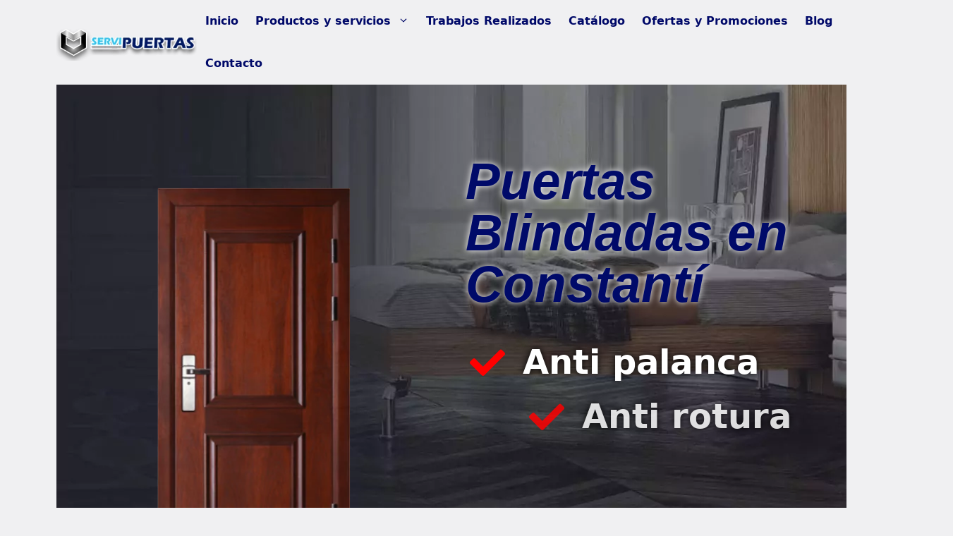

--- FILE ---
content_type: text/html; charset=UTF-8
request_url: https://servipuertas.es/puertas-blindadas-en-constanti/
body_size: 54193
content:
<!DOCTYPE html>
<html lang="es">
<head><meta charset="UTF-8"><script>if(navigator.userAgent.match(/MSIE|Internet Explorer/i)||navigator.userAgent.match(/Trident\/7\..*?rv:11/i)){var href=document.location.href;if(!href.match(/[?&]nowprocket/)){if(href.indexOf("?")==-1){if(href.indexOf("#")==-1){document.location.href=href+"?nowprocket=1"}else{document.location.href=href.replace("#","?nowprocket=1#")}}else{if(href.indexOf("#")==-1){document.location.href=href+"&nowprocket=1"}else{document.location.href=href.replace("#","&nowprocket=1#")}}}}</script><script>(()=>{class RocketLazyLoadScripts{constructor(){this.v="2.0.2",this.userEvents=["keydown","keyup","mousedown","mouseup","mousemove","mouseover","mouseenter","mouseout","mouseleave","touchmove","touchstart","touchend","touchcancel","wheel","click","dblclick","input","visibilitychange"],this.attributeEvents=["onblur","onclick","oncontextmenu","ondblclick","onfocus","onmousedown","onmouseenter","onmouseleave","onmousemove","onmouseout","onmouseover","onmouseup","onmousewheel","onscroll","onsubmit"]}async t(){this.i(),this.o(),/iP(ad|hone)/.test(navigator.userAgent)&&this.h(),this.u(),this.l(this),this.m(),this.k(this),this.p(this),this._(),await Promise.all([this.R(),this.L()]),this.lastBreath=Date.now(),this.S(this),this.P(),this.D(),this.O(),this.M(),await this.C(this.delayedScripts.normal),await this.C(this.delayedScripts.defer),await this.C(this.delayedScripts.async),this.T("domReady"),await this.F(),await this.j(),await this.I(),this.T("windowLoad"),await this.A(),window.dispatchEvent(new Event("rocket-allScriptsLoaded")),this.everythingLoaded=!0,this.lastTouchEnd&&await new Promise((t=>setTimeout(t,500-Date.now()+this.lastTouchEnd))),this.H(),this.T("all"),this.U(),this.W()}i(){this.CSPIssue=sessionStorage.getItem("rocketCSPIssue"),document.addEventListener("securitypolicyviolation",(t=>{this.CSPIssue||"script-src-elem"!==t.violatedDirective||"data"!==t.blockedURI||(this.CSPIssue=!0,sessionStorage.setItem("rocketCSPIssue",!0))}),{isRocket:!0})}o(){window.addEventListener("pageshow",(t=>{this.persisted=t.persisted,this.realWindowLoadedFired=!0}),{isRocket:!0}),window.addEventListener("pagehide",(()=>{this.onFirstUserAction=null}),{isRocket:!0})}h(){let t;function e(e){t=e}window.addEventListener("touchstart",e,{isRocket:!0}),window.addEventListener("touchend",(function i(o){Math.abs(o.changedTouches[0].pageX-t.changedTouches[0].pageX)<10&&Math.abs(o.changedTouches[0].pageY-t.changedTouches[0].pageY)<10&&o.timeStamp-t.timeStamp<200&&(o.target.dispatchEvent(new PointerEvent("click",{target:o.target,bubbles:!0,cancelable:!0})),event.preventDefault(),window.removeEventListener("touchstart",e,{isRocket:!0}),window.removeEventListener("touchend",i,{isRocket:!0}))}),{isRocket:!0})}q(t){this.userActionTriggered||("mousemove"!==t.type||this.firstMousemoveIgnored?"keyup"===t.type||"mouseover"===t.type||"mouseout"===t.type||(this.userActionTriggered=!0,this.onFirstUserAction&&this.onFirstUserAction()):this.firstMousemoveIgnored=!0),"click"===t.type&&t.preventDefault(),this.savedUserEvents.length>0&&(t.stopPropagation(),t.stopImmediatePropagation()),"touchstart"===this.lastEvent&&"touchend"===t.type&&(this.lastTouchEnd=Date.now()),"click"===t.type&&(this.lastTouchEnd=0),this.lastEvent=t.type,this.savedUserEvents.push(t)}u(){this.savedUserEvents=[],this.userEventHandler=this.q.bind(this),this.userEvents.forEach((t=>window.addEventListener(t,this.userEventHandler,{passive:!1,isRocket:!0})))}U(){this.userEvents.forEach((t=>window.removeEventListener(t,this.userEventHandler,{passive:!1,isRocket:!0}))),this.savedUserEvents.forEach((t=>{t.target.dispatchEvent(new window[t.constructor.name](t.type,t))}))}m(){this.eventsMutationObserver=new MutationObserver((t=>{const e="return false";for(const i of t){if("attributes"===i.type){const t=i.target.getAttribute(i.attributeName);t&&t!==e&&(i.target.setAttribute("data-rocket-"+i.attributeName,t),i.target.setAttribute(i.attributeName,e))}"childList"===i.type&&i.addedNodes.forEach((t=>{if(t.nodeType===Node.ELEMENT_NODE)for(const i of t.attributes)this.attributeEvents.includes(i.name)&&i.value&&""!==i.value&&(t.setAttribute("data-rocket-"+i.name,i.value),t.setAttribute(i.name,e))}))}})),this.eventsMutationObserver.observe(document,{subtree:!0,childList:!0,attributeFilter:this.attributeEvents})}H(){this.eventsMutationObserver.disconnect(),this.attributeEvents.forEach((t=>{document.querySelectorAll("[data-rocket-"+t+"]").forEach((e=>{e.setAttribute(t,e.getAttribute("data-rocket-"+t)),e.removeAttribute("data-rocket-"+t)}))}))}k(t){Object.defineProperty(HTMLElement.prototype,"onclick",{get(){return this.rocketonclick},set(e){this.rocketonclick=e,this.setAttribute(t.everythingLoaded?"onclick":"data-rocket-onclick","this.rocketonclick(event)")}})}S(t){function e(e,i){let o=e[i];e[i]=null,Object.defineProperty(e,i,{get:()=>o,set(s){t.everythingLoaded?o=s:e["rocket"+i]=o=s}})}e(document,"onreadystatechange"),e(window,"onload"),e(window,"onpageshow");try{Object.defineProperty(document,"readyState",{get:()=>t.rocketReadyState,set(e){t.rocketReadyState=e},configurable:!0}),document.readyState="loading"}catch(t){console.log("WPRocket DJE readyState conflict, bypassing")}}l(t){this.originalAddEventListener=EventTarget.prototype.addEventListener,this.originalRemoveEventListener=EventTarget.prototype.removeEventListener,this.savedEventListeners=[],EventTarget.prototype.addEventListener=function(e,i,o){o&&o.isRocket||!t.B(e,this)&&!t.userEvents.includes(e)||t.B(e,this)&&!t.userActionTriggered||e.startsWith("rocket-")?t.originalAddEventListener.call(this,e,i,o):t.savedEventListeners.push({target:this,remove:!1,type:e,func:i,options:o})},EventTarget.prototype.removeEventListener=function(e,i,o){o&&o.isRocket||!t.B(e,this)&&!t.userEvents.includes(e)||t.B(e,this)&&!t.userActionTriggered||e.startsWith("rocket-")?t.originalRemoveEventListener.call(this,e,i,o):t.savedEventListeners.push({target:this,remove:!0,type:e,func:i,options:o})}}T(t){"all"===t&&(EventTarget.prototype.addEventListener=this.originalAddEventListener,EventTarget.prototype.removeEventListener=this.originalRemoveEventListener),this.savedEventListeners=this.savedEventListeners.filter((e=>{let i=e.type,o=e.target||window;return"domReady"===t&&"DOMContentLoaded"!==i&&"readystatechange"!==i||("windowLoad"===t&&"load"!==i&&"readystatechange"!==i&&"pageshow"!==i||(this.B(i,o)&&(i="rocket-"+i),e.remove?o.removeEventListener(i,e.func,e.options):o.addEventListener(i,e.func,e.options),!1))}))}p(t){let e;function i(e){return t.everythingLoaded?e:e.split(" ").map((t=>"load"===t||t.startsWith("load.")?"rocket-jquery-load":t)).join(" ")}function o(o){function s(e){const s=o.fn[e];o.fn[e]=o.fn.init.prototype[e]=function(){return this[0]===window&&t.userActionTriggered&&("string"==typeof arguments[0]||arguments[0]instanceof String?arguments[0]=i(arguments[0]):"object"==typeof arguments[0]&&Object.keys(arguments[0]).forEach((t=>{const e=arguments[0][t];delete arguments[0][t],arguments[0][i(t)]=e}))),s.apply(this,arguments),this}}if(o&&o.fn&&!t.allJQueries.includes(o)){const e={DOMContentLoaded:[],"rocket-DOMContentLoaded":[]};for(const t in e)document.addEventListener(t,(()=>{e[t].forEach((t=>t()))}),{isRocket:!0});o.fn.ready=o.fn.init.prototype.ready=function(i){function s(){parseInt(o.fn.jquery)>2?setTimeout((()=>i.bind(document)(o))):i.bind(document)(o)}return t.realDomReadyFired?!t.userActionTriggered||t.fauxDomReadyFired?s():e["rocket-DOMContentLoaded"].push(s):e.DOMContentLoaded.push(s),o([])},s("on"),s("one"),s("off"),t.allJQueries.push(o)}e=o}t.allJQueries=[],o(window.jQuery),Object.defineProperty(window,"jQuery",{get:()=>e,set(t){o(t)}})}P(){const t=new Map;document.write=document.writeln=function(e){const i=document.currentScript,o=document.createRange(),s=i.parentElement;let n=t.get(i);void 0===n&&(n=i.nextSibling,t.set(i,n));const a=document.createDocumentFragment();o.setStart(a,0),a.appendChild(o.createContextualFragment(e)),s.insertBefore(a,n)}}async R(){return new Promise((t=>{this.userActionTriggered?t():this.onFirstUserAction=t}))}async L(){return new Promise((t=>{document.addEventListener("DOMContentLoaded",(()=>{this.realDomReadyFired=!0,t()}),{isRocket:!0})}))}async I(){return this.realWindowLoadedFired?Promise.resolve():new Promise((t=>{window.addEventListener("load",t,{isRocket:!0})}))}M(){this.pendingScripts=[];this.scriptsMutationObserver=new MutationObserver((t=>{for(const e of t)e.addedNodes.forEach((t=>{"SCRIPT"!==t.tagName||t.noModule||t.isWPRocket||this.pendingScripts.push({script:t,promise:new Promise((e=>{const i=()=>{const i=this.pendingScripts.findIndex((e=>e.script===t));i>=0&&this.pendingScripts.splice(i,1),e()};t.addEventListener("load",i,{isRocket:!0}),t.addEventListener("error",i,{isRocket:!0}),setTimeout(i,1e3)}))})}))})),this.scriptsMutationObserver.observe(document,{childList:!0,subtree:!0})}async j(){await this.J(),this.pendingScripts.length?(await this.pendingScripts[0].promise,await this.j()):this.scriptsMutationObserver.disconnect()}D(){this.delayedScripts={normal:[],async:[],defer:[]},document.querySelectorAll("script[type$=rocketlazyloadscript]").forEach((t=>{t.hasAttribute("data-rocket-src")?t.hasAttribute("async")&&!1!==t.async?this.delayedScripts.async.push(t):t.hasAttribute("defer")&&!1!==t.defer||"module"===t.getAttribute("data-rocket-type")?this.delayedScripts.defer.push(t):this.delayedScripts.normal.push(t):this.delayedScripts.normal.push(t)}))}async _(){await this.L();let t=[];document.querySelectorAll("script[type$=rocketlazyloadscript][data-rocket-src]").forEach((e=>{let i=e.getAttribute("data-rocket-src");if(i&&!i.startsWith("data:")){i.startsWith("//")&&(i=location.protocol+i);try{const o=new URL(i).origin;o!==location.origin&&t.push({src:o,crossOrigin:e.crossOrigin||"module"===e.getAttribute("data-rocket-type")})}catch(t){}}})),t=[...new Map(t.map((t=>[JSON.stringify(t),t]))).values()],this.N(t,"preconnect")}async $(t){if(await this.G(),!0!==t.noModule||!("noModule"in HTMLScriptElement.prototype))return new Promise((e=>{let i;function o(){(i||t).setAttribute("data-rocket-status","executed"),e()}try{if(navigator.userAgent.includes("Firefox/")||""===navigator.vendor||this.CSPIssue)i=document.createElement("script"),[...t.attributes].forEach((t=>{let e=t.nodeName;"type"!==e&&("data-rocket-type"===e&&(e="type"),"data-rocket-src"===e&&(e="src"),i.setAttribute(e,t.nodeValue))})),t.text&&(i.text=t.text),t.nonce&&(i.nonce=t.nonce),i.hasAttribute("src")?(i.addEventListener("load",o,{isRocket:!0}),i.addEventListener("error",(()=>{i.setAttribute("data-rocket-status","failed-network"),e()}),{isRocket:!0}),setTimeout((()=>{i.isConnected||e()}),1)):(i.text=t.text,o()),i.isWPRocket=!0,t.parentNode.replaceChild(i,t);else{const i=t.getAttribute("data-rocket-type"),s=t.getAttribute("data-rocket-src");i?(t.type=i,t.removeAttribute("data-rocket-type")):t.removeAttribute("type"),t.addEventListener("load",o,{isRocket:!0}),t.addEventListener("error",(i=>{this.CSPIssue&&i.target.src.startsWith("data:")?(console.log("WPRocket: CSP fallback activated"),t.removeAttribute("src"),this.$(t).then(e)):(t.setAttribute("data-rocket-status","failed-network"),e())}),{isRocket:!0}),s?(t.fetchPriority="high",t.removeAttribute("data-rocket-src"),t.src=s):t.src="data:text/javascript;base64,"+window.btoa(unescape(encodeURIComponent(t.text)))}}catch(i){t.setAttribute("data-rocket-status","failed-transform"),e()}}));t.setAttribute("data-rocket-status","skipped")}async C(t){const e=t.shift();return e?(e.isConnected&&await this.$(e),this.C(t)):Promise.resolve()}O(){this.N([...this.delayedScripts.normal,...this.delayedScripts.defer,...this.delayedScripts.async],"preload")}N(t,e){this.trash=this.trash||[];let i=!0;var o=document.createDocumentFragment();t.forEach((t=>{const s=t.getAttribute&&t.getAttribute("data-rocket-src")||t.src;if(s&&!s.startsWith("data:")){const n=document.createElement("link");n.href=s,n.rel=e,"preconnect"!==e&&(n.as="script",n.fetchPriority=i?"high":"low"),t.getAttribute&&"module"===t.getAttribute("data-rocket-type")&&(n.crossOrigin=!0),t.crossOrigin&&(n.crossOrigin=t.crossOrigin),t.integrity&&(n.integrity=t.integrity),t.nonce&&(n.nonce=t.nonce),o.appendChild(n),this.trash.push(n),i=!1}})),document.head.appendChild(o)}W(){this.trash.forEach((t=>t.remove()))}async F(){try{document.readyState="interactive"}catch(t){}this.fauxDomReadyFired=!0;try{await this.G(),document.dispatchEvent(new Event("rocket-readystatechange")),await this.G(),document.rocketonreadystatechange&&document.rocketonreadystatechange(),await this.G(),document.dispatchEvent(new Event("rocket-DOMContentLoaded")),await this.G(),window.dispatchEvent(new Event("rocket-DOMContentLoaded"))}catch(t){console.error(t)}}async A(){try{document.readyState="complete"}catch(t){}try{await this.G(),document.dispatchEvent(new Event("rocket-readystatechange")),await this.G(),document.rocketonreadystatechange&&document.rocketonreadystatechange(),await this.G(),window.dispatchEvent(new Event("rocket-load")),await this.G(),window.rocketonload&&window.rocketonload(),await this.G(),this.allJQueries.forEach((t=>t(window).trigger("rocket-jquery-load"))),await this.G();const t=new Event("rocket-pageshow");t.persisted=this.persisted,window.dispatchEvent(t),await this.G(),window.rocketonpageshow&&window.rocketonpageshow({persisted:this.persisted})}catch(t){console.error(t)}}async G(){Date.now()-this.lastBreath>45&&(await this.J(),this.lastBreath=Date.now())}async J(){return document.hidden?new Promise((t=>setTimeout(t))):new Promise((t=>requestAnimationFrame(t)))}B(t,e){return e===document&&"readystatechange"===t||(e===document&&"DOMContentLoaded"===t||(e===window&&"DOMContentLoaded"===t||(e===window&&"load"===t||e===window&&"pageshow"===t)))}static run(){(new RocketLazyLoadScripts).t()}}RocketLazyLoadScripts.run()})();</script>
	
	<meta name='robots' content='index, follow, max-image-preview:large, max-snippet:-1, max-video-preview:-1' />
	<style>img:is([sizes="auto" i], [sizes^="auto," i]) { contain-intrinsic-size: 3000px 1500px }</style>
	<meta name="viewport" content="width=device-width, initial-scale=1">
	<!-- This site is optimized with the Yoast SEO Premium plugin v25.2 (Yoast SEO v25.2) - https://yoast.com/wordpress/plugins/seo/ -->
	<title>Puertas Blindadas en Constantí ▷ Instalación de Puertas Seguras</title><style id="rocket-critical-css">.hfe-nav-menu-icon{padding:0.35em;border:0 solid}.hfe-nav-menu__toggle{-js-display:flex;display:-webkit-box;display:-webkit-flex;display:-moz-box;display:-ms-flexbox;display:flex;font-size:22px;border:0 solid;-webkit-border-radius:3px;border-radius:3px;color:#494c4f;position:relative;line-height:1}.hfe-layout-horizontal .hfe-nav-menu__toggle{visibility:hidden;opacity:0;display:none}.hfe-nav-menu-icon{display:inline-block;line-height:1;text-align:center}ul{box-sizing:border-box}.entry-content{counter-reset:footnotes}:root{--wp--preset--font-size--normal:16px;--wp--preset--font-size--huge:42px}.screen-reader-text{border:0;clip-path:inset(50%);height:1px;margin:-1px;overflow:hidden;padding:0;position:absolute;width:1px;word-wrap:normal!important}#cookie-law-info-bar{font-size:15px;margin:0 auto;padding:12px 10px;position:absolute;text-align:center;box-sizing:border-box;width:100%;z-index:9999;display:none;left:0px;font-weight:300;box-shadow:0 -1px 10px 0 rgba(172,171,171,0.3)}#cookie-law-info-bar span{vertical-align:middle}.cli-plugin-button,.cli-plugin-button:visited{display:inline-block;padding:9px 12px;color:#fff;text-decoration:none;position:relative;margin-left:5px;text-decoration:none}.cli-plugin-main-link{margin-left:0px;font-weight:550;text-decoration:underline}.cli-plugin-button,.cli-plugin-button:visited,.medium.cli-plugin-button,.medium.cli-plugin-button:visited{font-size:13px;font-weight:400;line-height:1}.cli-plugin-button{margin-top:5px}.cli-bar-popup{-moz-background-clip:padding;-webkit-background-clip:padding;background-clip:padding-box;-webkit-border-radius:30px;-moz-border-radius:30px;border-radius:30px;padding:20px}.cli-container-fluid{padding-right:15px;padding-left:15px;margin-right:auto;margin-left:auto}.cli-row{display:-ms-flexbox;display:flex;-ms-flex-wrap:wrap;flex-wrap:wrap;margin-right:-15px;margin-left:-15px}.cli-align-items-stretch{-ms-flex-align:stretch!important;align-items:stretch!important}.cli-px-0{padding-left:0;padding-right:0}.cli-btn{font-size:14px;display:inline-block;font-weight:400;text-align:center;white-space:nowrap;vertical-align:middle;border:1px solid transparent;padding:.5rem 1.25rem;line-height:1;border-radius:.25rem}.cli-modal-backdrop{position:fixed;top:0;right:0;bottom:0;left:0;z-index:1040;background-color:#000;display:none}.cli-modal-backdrop.cli-fade{opacity:0}.cli-modal a{text-decoration:none}.cli-modal .cli-modal-dialog{position:relative;width:auto;margin:.5rem;font-family:-apple-system,BlinkMacSystemFont,"Segoe UI",Roboto,"Helvetica Neue",Arial,sans-serif,"Apple Color Emoji","Segoe UI Emoji","Segoe UI Symbol";font-size:1rem;font-weight:400;line-height:1.5;color:#212529;text-align:left;display:-ms-flexbox;display:flex;-ms-flex-align:center;align-items:center;min-height:calc(100% - (.5rem * 2))}@media (min-width:576px){.cli-modal .cli-modal-dialog{max-width:500px;margin:1.75rem auto;min-height:calc(100% - (1.75rem * 2))}}@media (min-width:992px){.cli-modal .cli-modal-dialog{max-width:900px}}.cli-modal-content{position:relative;display:-ms-flexbox;display:flex;-ms-flex-direction:column;flex-direction:column;width:100%;background-color:#fff;background-clip:padding-box;border-radius:.3rem;outline:0}.cli-modal .cli-modal-close{position:absolute;right:10px;top:10px;z-index:1;padding:0;background-color:transparent!important;border:0;-webkit-appearance:none;font-size:1.5rem;font-weight:700;line-height:1;color:#000;text-shadow:0 1px 0 #fff}.cli-switch{display:inline-block;position:relative;min-height:1px;padding-left:70px;font-size:14px}.cli-switch input[type="checkbox"]{display:none}.cli-switch .cli-slider{background-color:#e3e1e8;height:24px;width:50px;bottom:0;left:0;position:absolute;right:0;top:0}.cli-switch .cli-slider:before{background-color:#fff;bottom:2px;content:"";height:20px;left:2px;position:absolute;width:20px}.cli-switch input:checked+.cli-slider{background-color:#00acad}.cli-switch input:checked+.cli-slider:before{transform:translateX(26px)}.cli-switch .cli-slider{border-radius:34px}.cli-switch .cli-slider:before{border-radius:50%}.cli-tab-content{background:#ffffff}.cli-tab-content{width:100%;padding:30px}@media (max-width:767px){.cli-tab-content{padding:30px 10px}}.cli-container-fluid{padding-right:15px;padding-left:15px;margin-right:auto;margin-left:auto}.cli-row{display:-ms-flexbox;display:flex;-ms-flex-wrap:wrap;flex-wrap:wrap;margin-right:-15px;margin-left:-15px}.cli-align-items-stretch{-ms-flex-align:stretch!important;align-items:stretch!important}.cli-px-0{padding-left:0;padding-right:0}.cli-btn{font-size:14px;display:inline-block;font-weight:400;text-align:center;white-space:nowrap;vertical-align:middle;border:1px solid transparent;padding:.5rem 1.25rem;line-height:1;border-radius:.25rem}.cli-modal-backdrop{position:fixed;top:0;right:0;bottom:0;left:0;z-index:1040;background-color:#000;-webkit-transform:scale(0);transform:scale(0)}.cli-modal-backdrop.cli-fade{opacity:0}.cli-modal{position:fixed;top:0;right:0;bottom:0;left:0;z-index:99999;transform:scale(0);overflow:hidden;outline:0;display:none}.cli-modal a{text-decoration:none}.cli-modal .cli-modal-dialog{position:relative;width:auto;margin:.5rem;font-family:inherit;font-size:1rem;font-weight:400;line-height:1.5;color:#212529;text-align:left;display:-ms-flexbox;display:flex;-ms-flex-align:center;align-items:center;min-height:calc(100% - (.5rem * 2))}@media (min-width:576px){.cli-modal .cli-modal-dialog{max-width:500px;margin:1.75rem auto;min-height:calc(100% - (1.75rem * 2))}}.cli-modal-content{position:relative;display:-ms-flexbox;display:flex;-ms-flex-direction:column;flex-direction:column;width:100%;background-color:#fff;background-clip:padding-box;border-radius:.2rem;box-sizing:border-box;outline:0}.cli-switch{display:inline-block;position:relative;min-height:1px;padding-left:38px;font-size:14px}.cli-switch input[type="checkbox"]{display:none}.cli-switch .cli-slider{background-color:#e3e1e8;height:20px;width:38px;bottom:0;left:0;position:absolute;right:0;top:0}.cli-switch .cli-slider:before{background-color:#fff;bottom:2px;content:"";height:15px;left:3px;position:absolute;width:15px}.cli-switch input:checked+.cli-slider{background-color:#61a229}.cli-switch input:checked+.cli-slider:before{transform:translateX(18px)}.cli-switch .cli-slider{border-radius:34px;font-size:0}.cli-switch .cli-slider:before{border-radius:50%}.cli-tab-content{background:#ffffff}.cli-tab-content{width:100%;padding:5px 30px 5px 5px;box-sizing:border-box}@media (max-width:767px){.cli-tab-content{padding:30px 10px}}.cli-tab-footer .cli-btn{background-color:#00acad;padding:10px 15px;text-decoration:none}.cli-tab-footer .wt-cli-privacy-accept-btn{background-color:#61a229;color:#ffffff;border-radius:0}.cli-tab-footer{width:100%;text-align:right;padding:20px 0}.cli-col-12{width:100%}.cli-tab-header{display:flex;justify-content:space-between}.cli-tab-header a:before{width:10px;height:2px;left:0;top:calc(50% - 1px)}.cli-tab-header a:after{width:2px;height:10px;left:4px;top:calc(50% - 5px);-webkit-transform:none;transform:none}.cli-tab-header a:before{width:7px;height:7px;border-right:1px solid #4a6e78;border-bottom:1px solid #4a6e78;content:" ";transform:rotate(-45deg);margin-right:10px}.cli-tab-header a.cli-nav-link{position:relative;display:flex;align-items:center;font-size:14px;color:#000;text-transform:capitalize}.cli-tab-header{border-radius:5px;padding:12px 15px;background-color:#f2f2f2}.cli-modal .cli-modal-close{position:absolute;right:0;top:0;z-index:1;-webkit-appearance:none;width:40px;height:40px;padding:0;border-radius:50%;padding:10px;background:transparent;border:none;min-width:40px}.cli-tab-container h4{font-family:inherit;font-size:16px;margin-bottom:15px;margin:10px 0}#cliSettingsPopup .cli-tab-section-container{padding-top:12px}.cli-privacy-content-text{font-size:14px;line-height:1.4;margin-top:0;padding:0;color:#000}.cli-tab-content{display:none}.cli-tab-section .cli-tab-content{padding:10px 20px 5px 20px}.cli-tab-section{margin-top:5px}@media (min-width:992px){.cli-modal .cli-modal-dialog{max-width:645px}}.cli-switch .cli-slider:after{content:attr(data-cli-disable);position:absolute;right:50px;color:#000;font-size:12px;text-align:right;min-width:80px}.cli-switch input:checked+.cli-slider:after{content:attr(data-cli-enable)}.cli-privacy-overview:not(.cli-collapsed) .cli-privacy-content{max-height:60px;overflow:hidden}a.cli-privacy-readmore{font-size:12px;margin-top:12px;display:inline-block;padding-bottom:0;color:#000;text-decoration:underline}.cli-modal-footer{position:relative}a.cli-privacy-readmore:before{content:attr(data-readmore-text)}.cli-modal-close svg{fill:#000}span.cli-necessary-caption{color:#000;font-size:12px}.cli-tab-container .cli-row{max-height:500px;overflow-y:auto}.wt-cli-sr-only{display:none;font-size:16px}.wt-cli-necessary-checkbox{display:none!important}.wt-cli-privacy-overview-actions{padding-bottom:0}.wt-cli-cookie-description{font-size:14px;line-height:1.4;margin-top:0;padding:0;color:#000}.gmbrr.fonts span{font-family:Arial,Helvetica,sans-serif}.gmbrr .listing .text .review-full-text{display:none}.elementor-screen-only,.screen-reader-text{height:1px;margin:-1px;overflow:hidden;padding:0;position:absolute;top:-10000em;width:1px;clip:rect(0,0,0,0);border:0}.elementor *,.elementor :after,.elementor :before{box-sizing:border-box}.elementor a{box-shadow:none;text-decoration:none}.elementor img{border:none;border-radius:0;box-shadow:none;height:auto;max-width:100%}.elementor .elementor-background-overlay{inset:0;position:absolute}.elementor-element{--flex-direction:initial;--flex-wrap:initial;--justify-content:initial;--align-items:initial;--align-content:initial;--gap:initial;--flex-basis:initial;--flex-grow:initial;--flex-shrink:initial;--order:initial;--align-self:initial;align-self:var(--align-self);flex-basis:var(--flex-basis);flex-grow:var(--flex-grow);flex-shrink:var(--flex-shrink);order:var(--order)}.elementor-invisible{visibility:hidden}.elementor-align-justify .elementor-button{width:100%}:root{--page-title-display:block}.elementor-section{position:relative}.elementor-section .elementor-container{display:flex;margin-left:auto;margin-right:auto;position:relative}@media (max-width:1024px){.elementor-section .elementor-container{flex-wrap:wrap}}.elementor-section.elementor-section-boxed>.elementor-container{max-width:1140px}.elementor-section.elementor-section-stretched{position:relative;width:100%}.elementor-widget-wrap{align-content:flex-start;flex-wrap:wrap;position:relative;width:100%}.elementor:not(.elementor-bc-flex-widget) .elementor-widget-wrap{display:flex}.elementor-widget-wrap>.elementor-element{width:100%}.elementor-widget{position:relative}.elementor-column{display:flex;min-height:1px;position:relative}.elementor-column-gap-default>.elementor-column>.elementor-element-populated{padding:10px}@media (min-width:768px){.elementor-column.elementor-col-50{width:50%}.elementor-column.elementor-col-100{width:100%}}@media (max-width:767px){.elementor-column{width:100%}}@media (prefers-reduced-motion:no-preference){html{scroll-behavior:smooth}}.elementor-heading-title{line-height:1;margin:0;padding:0}.elementor-button{background-color:#69727d;border-radius:3px;color:#fff;display:inline-block;font-size:15px;line-height:1;padding:12px 24px;fill:#fff;text-align:center}.elementor-button:visited{color:#fff}.elementor-button-content-wrapper{display:flex;flex-direction:row;gap:5px;justify-content:center}.elementor-button-icon{align-items:center;display:flex}.elementor-button-text{display:inline-block}.elementor-button.elementor-size-md{border-radius:4px;font-size:16px;padding:15px 30px}.elementor-button span{text-decoration:inherit}.elementor-icon{color:#69727d;display:inline-block;font-size:50px;line-height:1;text-align:center}.elementor-icon i{display:block;height:1em;position:relative;width:1em}.elementor-icon i:before{left:50%;position:absolute;transform:translateX(-50%)}.animated{animation-duration:1.25s}@media (prefers-reduced-motion:reduce){.animated{animation:none}}@media (max-width:767px){.elementor .elementor-hidden-phone{display:none}}@keyframes fadeInLeft{from{opacity:0;transform:translate3d(-100%,0,0)}to{opacity:1;transform:none}}.fadeInLeft{animation-name:fadeInLeft}.elementor-widget-image{text-align:center}.elementor-widget-image img{display:inline-block;vertical-align:middle}@keyframes fadeInUp{from{opacity:0;transform:translate3d(0,100%,0)}to{opacity:1;transform:none}}.fadeInUp{animation-name:fadeInUp}body,h1,h4,h5,html,li,p,ul{margin:0;padding:0;border:0}html{font-family:sans-serif;-webkit-text-size-adjust:100%;-ms-text-size-adjust:100%;-webkit-font-smoothing:antialiased;-moz-osx-font-smoothing:grayscale}main{display:block}html{box-sizing:border-box}*,::after,::before{box-sizing:inherit}button,input{font-family:inherit;font-size:100%;margin:0}::-moz-focus-inner{border-style:none;padding:0}:-moz-focusring{outline:1px dotted ButtonText}body,button,input{font-family:-apple-system,system-ui,BlinkMacSystemFont,"Segoe UI",Helvetica,Arial,sans-serif,"Apple Color Emoji","Segoe UI Emoji","Segoe UI Symbol";font-weight:400;text-transform:none;font-size:17px;line-height:1.5}p{margin-bottom:1.5em}h1,h4,h5{font-family:inherit;font-size:100%;font-style:inherit;font-weight:inherit}h1{font-size:42px;margin-bottom:20px;line-height:1.2em;font-weight:400;text-transform:none}h4{font-size:24px}h5{font-size:20px}h4,h5{margin-bottom:20px}ul{margin:0 0 1.5em 3em}ul{list-style:disc}li>ul{margin-bottom:0;margin-left:1.5em}i{font-style:italic}img{height:auto;max-width:100%}button{background:#55555e;color:#fff;border:1px solid transparent;-webkit-appearance:button;padding:10px 20px}a{text-decoration:none}.size-large{max-width:100%;height:auto}.screen-reader-text{border:0;clip:rect(1px,1px,1px,1px);clip-path:inset(50%);height:1px;margin:-1px;overflow:hidden;padding:0;position:absolute!important;width:1px;word-wrap:normal!important}.main-navigation{z-index:100;padding:0;clear:both;display:block}.main-navigation a{display:block;text-decoration:none;font-weight:400;text-transform:none;font-size:15px}.main-navigation ul{list-style:none;margin:0;padding-left:0}.main-navigation .main-nav ul li a{padding-left:20px;padding-right:20px;line-height:60px}.inside-navigation{position:relative}.main-navigation .inside-navigation{display:flex;align-items:center;flex-wrap:wrap;justify-content:space-between}.main-navigation .main-nav>ul{display:flex;flex-wrap:wrap;align-items:center}.main-navigation li{position:relative}.main-navigation ul ul{display:block;box-shadow:1px 1px 0 rgba(0,0,0,.1);float:left;position:absolute;left:-99999px;opacity:0;z-index:99999;width:200px;text-align:left;top:auto;height:0;overflow:hidden}.main-navigation ul ul a{display:block}.main-navigation ul ul li{width:100%}.main-navigation .main-nav ul ul li a{line-height:normal;padding:10px 20px;font-size:14px}.main-navigation .main-nav ul li.menu-item-has-children>a{padding-right:0;position:relative}.menu-item-has-children .dropdown-menu-toggle{display:inline-block;height:100%;clear:both;padding-right:20px;padding-left:10px}.site-header{position:relative}.inside-header{padding:20px 40px}.site-logo{display:inline-block;max-width:100%}.site-header .header-image{vertical-align:middle}.inside-header{display:flex;align-items:center}.nav-float-right #site-navigation{margin-left:auto}.site-content{word-wrap:break-word}.site-content{display:flex}.grid-container{margin-left:auto;margin-right:auto;max-width:1200px}.site-main>*{margin-bottom:20px}.one-container .site-content{padding:40px}.one-container .site-main>:last-child{margin-bottom:0}.gp-icon{display:inline-flex;align-self:center}.gp-icon svg{height:1em;width:1em;top:.125em;position:relative;fill:currentColor}.icon-menu-bars svg:nth-child(2){display:none}.container.grid-container{width:auto}.menu-toggle{display:none}.menu-toggle{padding:0 20px;line-height:60px;margin:0;font-weight:400;text-transform:none;font-size:15px}.menu-toggle .mobile-menu{padding-left:3px}.menu-toggle .gp-icon+.mobile-menu{padding-left:9px}button.menu-toggle{background-color:transparent;flex-grow:1;border:0;text-align:center}.mobile-menu-control-wrapper{display:none;margin-left:auto;align-items:center}@media (max-width:768px){.inside-header{flex-direction:column;text-align:center}.site-content{flex-direction:column}.container .site-content .content-area{width:auto}#main{margin-left:0;margin-right:0}}.fas{-moz-osx-font-smoothing:grayscale;-webkit-font-smoothing:antialiased;display:inline-block;font-style:normal;font-variant:normal;text-rendering:auto;line-height:1}.fa-check:before{content:"\f00c"}.fa-phone-alt:before{content:"\f879"}@font-face{font-family:'Font Awesome 5 Free';font-style:normal;font-weight:900;font-display:swap;src:url(https://servipuertas.es/wp-content/plugins/elementor/assets/lib/font-awesome/webfonts/fa-solid-900.eot);src:url(https://servipuertas.es/wp-content/plugins/elementor/assets/lib/font-awesome/webfonts/fa-solid-900.eot?#iefix) format("embedded-opentype"),url(https://servipuertas.es/wp-content/plugins/elementor/assets/lib/font-awesome/webfonts/fa-solid-900.woff2) format("woff2"),url(https://servipuertas.es/wp-content/plugins/elementor/assets/lib/font-awesome/webfonts/fa-solid-900.woff) format("woff"),url(https://servipuertas.es/wp-content/plugins/elementor/assets/lib/font-awesome/webfonts/fa-solid-900.ttf) format("truetype"),url(https://servipuertas.es/wp-content/plugins/elementor/assets/lib/font-awesome/webfonts/fa-solid-900.svg#fontawesome) format("svg")}.fas{font-family:'Font Awesome 5 Free';font-weight:900}.fas{-moz-osx-font-smoothing:grayscale;-webkit-font-smoothing:antialiased;display:inline-block;font-style:normal;font-variant:normal;text-rendering:auto;line-height:1}.fa-check:before{content:"\f00c"}.fa-phone-alt:before{content:"\f879"}@font-face{font-family:"Font Awesome 5 Free";font-style:normal;font-weight:900;font-display:swap;src:url(https://servipuertas.es/wp-content/plugins/elementor/assets/lib/font-awesome/webfonts/fa-solid-900.eot);src:url(https://servipuertas.es/wp-content/plugins/elementor/assets/lib/font-awesome/webfonts/fa-solid-900.eot?#iefix) format("embedded-opentype"),url(https://servipuertas.es/wp-content/plugins/elementor/assets/lib/font-awesome/webfonts/fa-solid-900.woff2) format("woff2"),url(https://servipuertas.es/wp-content/plugins/elementor/assets/lib/font-awesome/webfonts/fa-solid-900.woff) format("woff"),url(https://servipuertas.es/wp-content/plugins/elementor/assets/lib/font-awesome/webfonts/fa-solid-900.ttf) format("truetype"),url(https://servipuertas.es/wp-content/plugins/elementor/assets/lib/font-awesome/webfonts/fa-solid-900.svg#fontawesome) format("svg")}.fas{font-family:"Font Awesome 5 Free";font-weight:900}.wpcf7 form .wpcf7-response-output{margin:2em 0.5em 1em;padding:0.2em 1em;border:2px solid #00a0d2}.wpcf7 form.init .wpcf7-response-output{display:none}</style><link rel="preload" data-rocket-preload as="image" href="https://servipuertas.es/wp-content/uploads/2021/04/instalacion-de-puertas-blindadas.jpg" fetchpriority="high">
	<meta name="description" content="Puertas Blindadas y Acorazadas de Grado III, IV y V ⛔️ Las Mejores Puertas de Seguridad en Constantí ✅ Somos Colaborador Oficial de Fichet 🚪" />
	<link rel="canonical" href="https://servipuertas.es/puertas-blindadas-en-constanti/" />
	<meta property="og:locale" content="es_ES" />
	<meta property="og:type" content="article" />
	<meta property="og:title" content="Puertas blindadas en Constantí" />
	<meta property="og:description" content="Puertas Blindadas y Acorazadas de Grado III, IV y V ⛔️ Las Mejores Puertas de Seguridad en Constantí ✅ Somos Colaborador Oficial de Fichet 🚪" />
	<meta property="og:url" content="https://servipuertas.es/puertas-blindadas-en-constanti/" />
	<meta property="og:site_name" content="Servipuertas" />
	<meta property="article:modified_time" content="2025-09-04T16:45:19+00:00" />
	<meta property="og:image" content="https://servipuertas.es/wp-content/uploads/2021/04/puerta-acorazada-de-seguridad.png" />
	<meta property="og:image:width" content="274" />
	<meta property="og:image:height" content="520" />
	<meta property="og:image:type" content="image/png" />
	<meta name="twitter:card" content="summary_large_image" />
	<meta name="twitter:label1" content="Tiempo de lectura" />
	<meta name="twitter:data1" content="10 minutos" />
	<script type="application/ld+json" class="yoast-schema-graph">{"@context":"https://schema.org","@graph":[{"@type":"WebPage","@id":"https://servipuertas.es/puertas-blindadas-en-constanti/","url":"https://servipuertas.es/puertas-blindadas-en-constanti/","name":"Puertas Blindadas en Constantí ▷ Instalación de Puertas Seguras","isPartOf":{"@id":"https://servipuertas.es/#website"},"primaryImageOfPage":{"@id":"https://servipuertas.es/puertas-blindadas-en-constanti/#primaryimage"},"image":{"@id":"https://servipuertas.es/puertas-blindadas-en-constanti/#primaryimage"},"thumbnailUrl":"https://servipuertas.es/wp-content/uploads/2021/04/puerta-acorazada-de-seguridad.png","datePublished":"2020-06-16T12:32:52+00:00","dateModified":"2025-09-04T16:45:19+00:00","description":"Puertas Blindadas y Acorazadas de Grado III, IV y V ⛔️ Las Mejores Puertas de Seguridad en Constantí ✅ Somos Colaborador Oficial de Fichet 🚪","breadcrumb":{"@id":"https://servipuertas.es/puertas-blindadas-en-constanti/#breadcrumb"},"inLanguage":"es","potentialAction":[{"@type":"ReadAction","target":["https://servipuertas.es/puertas-blindadas-en-constanti/"]}]},{"@type":"ImageObject","inLanguage":"es","@id":"https://servipuertas.es/puertas-blindadas-en-constanti/#primaryimage","url":"https://servipuertas.es/wp-content/uploads/2021/04/puerta-acorazada-de-seguridad.png","contentUrl":"https://servipuertas.es/wp-content/uploads/2021/04/puerta-acorazada-de-seguridad.png","width":274,"height":520,"caption":"Puerta acorazada de seguridad"},{"@type":"BreadcrumbList","@id":"https://servipuertas.es/puertas-blindadas-en-constanti/#breadcrumb","itemListElement":[{"@type":"ListItem","position":1,"name":"Portada","item":"https://servipuertas.es/"},{"@type":"ListItem","position":2,"name":"Puertas blindadas en Constantí"}]},{"@type":"WebSite","@id":"https://servipuertas.es/#website","url":"https://servipuertas.es/","name":"Servipuertas","description":"Puertas blindadas y acorazadas de grado III, IV y V. Las mejores puertas de seguridad de Catalunya. Colaboradores oficiales de Fichet. Venta einstalación.","publisher":{"@id":"https://servipuertas.es/#organization"},"potentialAction":[{"@type":"SearchAction","target":{"@type":"EntryPoint","urlTemplate":"https://servipuertas.es/?s={search_term_string}"},"query-input":{"@type":"PropertyValueSpecification","valueRequired":true,"valueName":"search_term_string"}}],"inLanguage":"es"},{"@type":"Organization","@id":"https://servipuertas.es/#organization","name":"Servipuertas","url":"https://servipuertas.es/","logo":{"@type":"ImageObject","inLanguage":"es","@id":"https://servipuertas.es/#/schema/logo/image/","url":"https://servipuertas.es/wp-content/uploads/2019/11/cropped-logo-servipuertas-1-1.png","contentUrl":"https://servipuertas.es/wp-content/uploads/2019/11/cropped-logo-servipuertas-1-1.png","width":279,"height":73,"caption":"Servipuertas"},"image":{"@id":"https://servipuertas.es/#/schema/logo/image/"}}]}</script>
	<!-- / Yoast SEO Premium plugin. -->


<link rel='dns-prefetch' href='//www.googletagmanager.com' />

<link rel="alternate" type="application/rss+xml" title="Servipuertas &raquo; Feed" href="https://servipuertas.es/feed/" />
<script type="rocketlazyloadscript">
window._wpemojiSettings = {"baseUrl":"https:\/\/s.w.org\/images\/core\/emoji\/16.0.1\/72x72\/","ext":".png","svgUrl":"https:\/\/s.w.org\/images\/core\/emoji\/16.0.1\/svg\/","svgExt":".svg","source":{"concatemoji":"https:\/\/servipuertas.es\/wp-includes\/js\/wp-emoji-release.min.js?ver=6.8.3"}};
/*! This file is auto-generated */
!function(s,n){var o,i,e;function c(e){try{var t={supportTests:e,timestamp:(new Date).valueOf()};sessionStorage.setItem(o,JSON.stringify(t))}catch(e){}}function p(e,t,n){e.clearRect(0,0,e.canvas.width,e.canvas.height),e.fillText(t,0,0);var t=new Uint32Array(e.getImageData(0,0,e.canvas.width,e.canvas.height).data),a=(e.clearRect(0,0,e.canvas.width,e.canvas.height),e.fillText(n,0,0),new Uint32Array(e.getImageData(0,0,e.canvas.width,e.canvas.height).data));return t.every(function(e,t){return e===a[t]})}function u(e,t){e.clearRect(0,0,e.canvas.width,e.canvas.height),e.fillText(t,0,0);for(var n=e.getImageData(16,16,1,1),a=0;a<n.data.length;a++)if(0!==n.data[a])return!1;return!0}function f(e,t,n,a){switch(t){case"flag":return n(e,"\ud83c\udff3\ufe0f\u200d\u26a7\ufe0f","\ud83c\udff3\ufe0f\u200b\u26a7\ufe0f")?!1:!n(e,"\ud83c\udde8\ud83c\uddf6","\ud83c\udde8\u200b\ud83c\uddf6")&&!n(e,"\ud83c\udff4\udb40\udc67\udb40\udc62\udb40\udc65\udb40\udc6e\udb40\udc67\udb40\udc7f","\ud83c\udff4\u200b\udb40\udc67\u200b\udb40\udc62\u200b\udb40\udc65\u200b\udb40\udc6e\u200b\udb40\udc67\u200b\udb40\udc7f");case"emoji":return!a(e,"\ud83e\udedf")}return!1}function g(e,t,n,a){var r="undefined"!=typeof WorkerGlobalScope&&self instanceof WorkerGlobalScope?new OffscreenCanvas(300,150):s.createElement("canvas"),o=r.getContext("2d",{willReadFrequently:!0}),i=(o.textBaseline="top",o.font="600 32px Arial",{});return e.forEach(function(e){i[e]=t(o,e,n,a)}),i}function t(e){var t=s.createElement("script");t.src=e,t.defer=!0,s.head.appendChild(t)}"undefined"!=typeof Promise&&(o="wpEmojiSettingsSupports",i=["flag","emoji"],n.supports={everything:!0,everythingExceptFlag:!0},e=new Promise(function(e){s.addEventListener("DOMContentLoaded",e,{once:!0})}),new Promise(function(t){var n=function(){try{var e=JSON.parse(sessionStorage.getItem(o));if("object"==typeof e&&"number"==typeof e.timestamp&&(new Date).valueOf()<e.timestamp+604800&&"object"==typeof e.supportTests)return e.supportTests}catch(e){}return null}();if(!n){if("undefined"!=typeof Worker&&"undefined"!=typeof OffscreenCanvas&&"undefined"!=typeof URL&&URL.createObjectURL&&"undefined"!=typeof Blob)try{var e="postMessage("+g.toString()+"("+[JSON.stringify(i),f.toString(),p.toString(),u.toString()].join(",")+"));",a=new Blob([e],{type:"text/javascript"}),r=new Worker(URL.createObjectURL(a),{name:"wpTestEmojiSupports"});return void(r.onmessage=function(e){c(n=e.data),r.terminate(),t(n)})}catch(e){}c(n=g(i,f,p,u))}t(n)}).then(function(e){for(var t in e)n.supports[t]=e[t],n.supports.everything=n.supports.everything&&n.supports[t],"flag"!==t&&(n.supports.everythingExceptFlag=n.supports.everythingExceptFlag&&n.supports[t]);n.supports.everythingExceptFlag=n.supports.everythingExceptFlag&&!n.supports.flag,n.DOMReady=!1,n.readyCallback=function(){n.DOMReady=!0}}).then(function(){return e}).then(function(){var e;n.supports.everything||(n.readyCallback(),(e=n.source||{}).concatemoji?t(e.concatemoji):e.wpemoji&&e.twemoji&&(t(e.twemoji),t(e.wpemoji)))}))}((window,document),window._wpemojiSettings);
</script>
<link data-minify="1" rel='preload'  href='https://servipuertas.es/wp-content/cache/min/1/wp-content/plugins/click-to-chat-for-whatsapp/new/inc/assets/css/main.css?ver=1749657465' data-rocket-async="style" as="style" onload="this.onload=null;this.rel='stylesheet'" onerror="this.removeAttribute('data-rocket-async')"  media='all' />
<link data-minify="1" rel='preload'  href='https://servipuertas.es/wp-content/cache/min/1/wp-content/plugins/header-footer-elementor/inc/widgets-css/frontend.css?ver=1749657465' data-rocket-async="style" as="style" onload="this.onload=null;this.rel='stylesheet'" onerror="this.removeAttribute('data-rocket-async')"  media='all' />
<style id='wp-emoji-styles-inline-css'>

	img.wp-smiley, img.emoji {
		display: inline !important;
		border: none !important;
		box-shadow: none !important;
		height: 1em !important;
		width: 1em !important;
		margin: 0 0.07em !important;
		vertical-align: -0.1em !important;
		background: none !important;
		padding: 0 !important;
	}
</style>
<link rel='preload'  href='https://servipuertas.es/wp-includes/css/dist/block-library/style.min.css?ver=6.8.3' data-rocket-async="style" as="style" onload="this.onload=null;this.rel='stylesheet'" onerror="this.removeAttribute('data-rocket-async')"  media='all' />
<style id='classic-theme-styles-inline-css'>
/*! This file is auto-generated */
.wp-block-button__link{color:#fff;background-color:#32373c;border-radius:9999px;box-shadow:none;text-decoration:none;padding:calc(.667em + 2px) calc(1.333em + 2px);font-size:1.125em}.wp-block-file__button{background:#32373c;color:#fff;text-decoration:none}
</style>
<style id='global-styles-inline-css'>
:root{--wp--preset--aspect-ratio--square: 1;--wp--preset--aspect-ratio--4-3: 4/3;--wp--preset--aspect-ratio--3-4: 3/4;--wp--preset--aspect-ratio--3-2: 3/2;--wp--preset--aspect-ratio--2-3: 2/3;--wp--preset--aspect-ratio--16-9: 16/9;--wp--preset--aspect-ratio--9-16: 9/16;--wp--preset--color--black: #000000;--wp--preset--color--cyan-bluish-gray: #abb8c3;--wp--preset--color--white: #ffffff;--wp--preset--color--pale-pink: #f78da7;--wp--preset--color--vivid-red: #cf2e2e;--wp--preset--color--luminous-vivid-orange: #ff6900;--wp--preset--color--luminous-vivid-amber: #fcb900;--wp--preset--color--light-green-cyan: #7bdcb5;--wp--preset--color--vivid-green-cyan: #00d084;--wp--preset--color--pale-cyan-blue: #8ed1fc;--wp--preset--color--vivid-cyan-blue: #0693e3;--wp--preset--color--vivid-purple: #9b51e0;--wp--preset--color--contrast: var(--contrast);--wp--preset--color--contrast-2: var(--contrast-2);--wp--preset--color--contrast-3: var(--contrast-3);--wp--preset--color--base: var(--base);--wp--preset--color--base-2: var(--base-2);--wp--preset--color--base-3: var(--base-3);--wp--preset--color--accent: var(--accent);--wp--preset--gradient--vivid-cyan-blue-to-vivid-purple: linear-gradient(135deg,rgba(6,147,227,1) 0%,rgb(155,81,224) 100%);--wp--preset--gradient--light-green-cyan-to-vivid-green-cyan: linear-gradient(135deg,rgb(122,220,180) 0%,rgb(0,208,130) 100%);--wp--preset--gradient--luminous-vivid-amber-to-luminous-vivid-orange: linear-gradient(135deg,rgba(252,185,0,1) 0%,rgba(255,105,0,1) 100%);--wp--preset--gradient--luminous-vivid-orange-to-vivid-red: linear-gradient(135deg,rgba(255,105,0,1) 0%,rgb(207,46,46) 100%);--wp--preset--gradient--very-light-gray-to-cyan-bluish-gray: linear-gradient(135deg,rgb(238,238,238) 0%,rgb(169,184,195) 100%);--wp--preset--gradient--cool-to-warm-spectrum: linear-gradient(135deg,rgb(74,234,220) 0%,rgb(151,120,209) 20%,rgb(207,42,186) 40%,rgb(238,44,130) 60%,rgb(251,105,98) 80%,rgb(254,248,76) 100%);--wp--preset--gradient--blush-light-purple: linear-gradient(135deg,rgb(255,206,236) 0%,rgb(152,150,240) 100%);--wp--preset--gradient--blush-bordeaux: linear-gradient(135deg,rgb(254,205,165) 0%,rgb(254,45,45) 50%,rgb(107,0,62) 100%);--wp--preset--gradient--luminous-dusk: linear-gradient(135deg,rgb(255,203,112) 0%,rgb(199,81,192) 50%,rgb(65,88,208) 100%);--wp--preset--gradient--pale-ocean: linear-gradient(135deg,rgb(255,245,203) 0%,rgb(182,227,212) 50%,rgb(51,167,181) 100%);--wp--preset--gradient--electric-grass: linear-gradient(135deg,rgb(202,248,128) 0%,rgb(113,206,126) 100%);--wp--preset--gradient--midnight: linear-gradient(135deg,rgb(2,3,129) 0%,rgb(40,116,252) 100%);--wp--preset--font-size--small: 13px;--wp--preset--font-size--medium: 20px;--wp--preset--font-size--large: 36px;--wp--preset--font-size--x-large: 42px;--wp--preset--spacing--20: 0.44rem;--wp--preset--spacing--30: 0.67rem;--wp--preset--spacing--40: 1rem;--wp--preset--spacing--50: 1.5rem;--wp--preset--spacing--60: 2.25rem;--wp--preset--spacing--70: 3.38rem;--wp--preset--spacing--80: 5.06rem;--wp--preset--shadow--natural: 6px 6px 9px rgba(0, 0, 0, 0.2);--wp--preset--shadow--deep: 12px 12px 50px rgba(0, 0, 0, 0.4);--wp--preset--shadow--sharp: 6px 6px 0px rgba(0, 0, 0, 0.2);--wp--preset--shadow--outlined: 6px 6px 0px -3px rgba(255, 255, 255, 1), 6px 6px rgba(0, 0, 0, 1);--wp--preset--shadow--crisp: 6px 6px 0px rgba(0, 0, 0, 1);}:where(.is-layout-flex){gap: 0.5em;}:where(.is-layout-grid){gap: 0.5em;}body .is-layout-flex{display: flex;}.is-layout-flex{flex-wrap: wrap;align-items: center;}.is-layout-flex > :is(*, div){margin: 0;}body .is-layout-grid{display: grid;}.is-layout-grid > :is(*, div){margin: 0;}:where(.wp-block-columns.is-layout-flex){gap: 2em;}:where(.wp-block-columns.is-layout-grid){gap: 2em;}:where(.wp-block-post-template.is-layout-flex){gap: 1.25em;}:where(.wp-block-post-template.is-layout-grid){gap: 1.25em;}.has-black-color{color: var(--wp--preset--color--black) !important;}.has-cyan-bluish-gray-color{color: var(--wp--preset--color--cyan-bluish-gray) !important;}.has-white-color{color: var(--wp--preset--color--white) !important;}.has-pale-pink-color{color: var(--wp--preset--color--pale-pink) !important;}.has-vivid-red-color{color: var(--wp--preset--color--vivid-red) !important;}.has-luminous-vivid-orange-color{color: var(--wp--preset--color--luminous-vivid-orange) !important;}.has-luminous-vivid-amber-color{color: var(--wp--preset--color--luminous-vivid-amber) !important;}.has-light-green-cyan-color{color: var(--wp--preset--color--light-green-cyan) !important;}.has-vivid-green-cyan-color{color: var(--wp--preset--color--vivid-green-cyan) !important;}.has-pale-cyan-blue-color{color: var(--wp--preset--color--pale-cyan-blue) !important;}.has-vivid-cyan-blue-color{color: var(--wp--preset--color--vivid-cyan-blue) !important;}.has-vivid-purple-color{color: var(--wp--preset--color--vivid-purple) !important;}.has-black-background-color{background-color: var(--wp--preset--color--black) !important;}.has-cyan-bluish-gray-background-color{background-color: var(--wp--preset--color--cyan-bluish-gray) !important;}.has-white-background-color{background-color: var(--wp--preset--color--white) !important;}.has-pale-pink-background-color{background-color: var(--wp--preset--color--pale-pink) !important;}.has-vivid-red-background-color{background-color: var(--wp--preset--color--vivid-red) !important;}.has-luminous-vivid-orange-background-color{background-color: var(--wp--preset--color--luminous-vivid-orange) !important;}.has-luminous-vivid-amber-background-color{background-color: var(--wp--preset--color--luminous-vivid-amber) !important;}.has-light-green-cyan-background-color{background-color: var(--wp--preset--color--light-green-cyan) !important;}.has-vivid-green-cyan-background-color{background-color: var(--wp--preset--color--vivid-green-cyan) !important;}.has-pale-cyan-blue-background-color{background-color: var(--wp--preset--color--pale-cyan-blue) !important;}.has-vivid-cyan-blue-background-color{background-color: var(--wp--preset--color--vivid-cyan-blue) !important;}.has-vivid-purple-background-color{background-color: var(--wp--preset--color--vivid-purple) !important;}.has-black-border-color{border-color: var(--wp--preset--color--black) !important;}.has-cyan-bluish-gray-border-color{border-color: var(--wp--preset--color--cyan-bluish-gray) !important;}.has-white-border-color{border-color: var(--wp--preset--color--white) !important;}.has-pale-pink-border-color{border-color: var(--wp--preset--color--pale-pink) !important;}.has-vivid-red-border-color{border-color: var(--wp--preset--color--vivid-red) !important;}.has-luminous-vivid-orange-border-color{border-color: var(--wp--preset--color--luminous-vivid-orange) !important;}.has-luminous-vivid-amber-border-color{border-color: var(--wp--preset--color--luminous-vivid-amber) !important;}.has-light-green-cyan-border-color{border-color: var(--wp--preset--color--light-green-cyan) !important;}.has-vivid-green-cyan-border-color{border-color: var(--wp--preset--color--vivid-green-cyan) !important;}.has-pale-cyan-blue-border-color{border-color: var(--wp--preset--color--pale-cyan-blue) !important;}.has-vivid-cyan-blue-border-color{border-color: var(--wp--preset--color--vivid-cyan-blue) !important;}.has-vivid-purple-border-color{border-color: var(--wp--preset--color--vivid-purple) !important;}.has-vivid-cyan-blue-to-vivid-purple-gradient-background{background: var(--wp--preset--gradient--vivid-cyan-blue-to-vivid-purple) !important;}.has-light-green-cyan-to-vivid-green-cyan-gradient-background{background: var(--wp--preset--gradient--light-green-cyan-to-vivid-green-cyan) !important;}.has-luminous-vivid-amber-to-luminous-vivid-orange-gradient-background{background: var(--wp--preset--gradient--luminous-vivid-amber-to-luminous-vivid-orange) !important;}.has-luminous-vivid-orange-to-vivid-red-gradient-background{background: var(--wp--preset--gradient--luminous-vivid-orange-to-vivid-red) !important;}.has-very-light-gray-to-cyan-bluish-gray-gradient-background{background: var(--wp--preset--gradient--very-light-gray-to-cyan-bluish-gray) !important;}.has-cool-to-warm-spectrum-gradient-background{background: var(--wp--preset--gradient--cool-to-warm-spectrum) !important;}.has-blush-light-purple-gradient-background{background: var(--wp--preset--gradient--blush-light-purple) !important;}.has-blush-bordeaux-gradient-background{background: var(--wp--preset--gradient--blush-bordeaux) !important;}.has-luminous-dusk-gradient-background{background: var(--wp--preset--gradient--luminous-dusk) !important;}.has-pale-ocean-gradient-background{background: var(--wp--preset--gradient--pale-ocean) !important;}.has-electric-grass-gradient-background{background: var(--wp--preset--gradient--electric-grass) !important;}.has-midnight-gradient-background{background: var(--wp--preset--gradient--midnight) !important;}.has-small-font-size{font-size: var(--wp--preset--font-size--small) !important;}.has-medium-font-size{font-size: var(--wp--preset--font-size--medium) !important;}.has-large-font-size{font-size: var(--wp--preset--font-size--large) !important;}.has-x-large-font-size{font-size: var(--wp--preset--font-size--x-large) !important;}
:where(.wp-block-post-template.is-layout-flex){gap: 1.25em;}:where(.wp-block-post-template.is-layout-grid){gap: 1.25em;}
:where(.wp-block-columns.is-layout-flex){gap: 2em;}:where(.wp-block-columns.is-layout-grid){gap: 2em;}
:root :where(.wp-block-pullquote){font-size: 1.5em;line-height: 1.6;}
</style>
<link data-minify="1" rel='preload'  href='https://servipuertas.es/wp-content/cache/min/1/wp-content/plugins/cookie-law-info/legacy/public/css/cookie-law-info-public.css?ver=1749657465' data-rocket-async="style" as="style" onload="this.onload=null;this.rel='stylesheet'" onerror="this.removeAttribute('data-rocket-async')"  media='all' />
<link data-minify="1" rel='preload'  href='https://servipuertas.es/wp-content/cache/min/1/wp-content/plugins/cookie-law-info/legacy/public/css/cookie-law-info-gdpr.css?ver=1749657465' data-rocket-async="style" as="style" onload="this.onload=null;this.rel='stylesheet'" onerror="this.removeAttribute('data-rocket-async')"  media='all' />
<link data-minify="1" rel='preload'  href='https://servipuertas.es/wp-content/cache/min/1/wp-content/plugins/g-business-reviews-rating/wp/css/css.css?ver=1749657465' data-rocket-async="style" as="style" onload="this.onload=null;this.rel='stylesheet'" onerror="this.removeAttribute('data-rocket-async')"  media='all' />
<link rel='preload'  href='https://servipuertas.es/wp-content/plugins/table-of-contents-plus/screen.min.css?ver=2411.1' data-rocket-async="style" as="style" onload="this.onload=null;this.rel='stylesheet'" onerror="this.removeAttribute('data-rocket-async')"  media='all' />
<link data-minify="1" rel='preload'  href='https://servipuertas.es/wp-content/cache/min/1/wp-content/plugins/header-footer-elementor/assets/css/header-footer-elementor.css?ver=1749657465' data-rocket-async="style" as="style" onload="this.onload=null;this.rel='stylesheet'" onerror="this.removeAttribute('data-rocket-async')"  media='all' />
<link data-minify="1" rel='preload'  href='https://servipuertas.es/wp-content/cache/min/1/wp-content/plugins/elementor/assets/lib/eicons/css/elementor-icons.min.css?ver=1749657465' data-rocket-async="style" as="style" onload="this.onload=null;this.rel='stylesheet'" onerror="this.removeAttribute('data-rocket-async')"  media='all' />
<link rel='preload'  href='https://servipuertas.es/wp-content/plugins/elementor/assets/css/frontend.min.css?ver=3.29.2' data-rocket-async="style" as="style" onload="this.onload=null;this.rel='stylesheet'" onerror="this.removeAttribute('data-rocket-async')"  media='all' />
<style id='elementor-frontend-inline-css'>
.elementor-kit-442{--e-global-color-primary:#000A69;--e-global-color-secondary:#00D2EA;--e-global-color-text:#7A7A7A;--e-global-color-accent:#FFD500;--e-global-typography-primary-font-family:"Roboto";--e-global-typography-primary-font-weight:600;--e-global-typography-secondary-font-family:"Roboto Slab";--e-global-typography-secondary-font-weight:400;--e-global-typography-text-font-family:"Roboto";--e-global-typography-text-font-weight:400;--e-global-typography-accent-font-family:"Roboto";--e-global-typography-accent-font-weight:500;}.elementor-kit-442 e-page-transition{background-color:#FFBC7D;}.elementor-section.elementor-section-boxed > .elementor-container{max-width:1140px;}.e-con{--container-max-width:1140px;}.elementor-widget:not(:last-child){margin-block-end:20px;}.elementor-element{--widgets-spacing:20px 20px;--widgets-spacing-row:20px;--widgets-spacing-column:20px;}{}h1.entry-title{display:var(--page-title-display);}@media(max-width:1024px){.elementor-section.elementor-section-boxed > .elementor-container{max-width:1024px;}.e-con{--container-max-width:1024px;}}@media(max-width:767px){.elementor-section.elementor-section-boxed > .elementor-container{max-width:767px;}.e-con{--container-max-width:767px;}}
.elementor-310 .elementor-element.elementor-element-6de43b42:not(.elementor-motion-effects-element-type-background), .elementor-310 .elementor-element.elementor-element-6de43b42 > .elementor-motion-effects-container > .elementor-motion-effects-layer{background-image:var(--wpr-bg-992a2740-651c-4717-ba31-dcb021fb04a7);}.elementor-310 .elementor-element.elementor-element-6de43b42 > .elementor-background-overlay{background-color:#000000;opacity:0.5;transition:background 0.3s, border-radius 0.3s, opacity 0.3s;}.elementor-310 .elementor-element.elementor-element-6de43b42{transition:background 0.3s, border 0.3s, border-radius 0.3s, box-shadow 0.3s;margin-top:-60px;margin-bottom:0px;padding:80px 0px 80px 0px;}.elementor-bc-flex-widget .elementor-310 .elementor-element.elementor-element-2d305924.elementor-column .elementor-widget-wrap{align-items:center;}.elementor-310 .elementor-element.elementor-element-2d305924.elementor-column.elementor-element[data-element_type="column"] > .elementor-widget-wrap.elementor-element-populated{align-content:center;align-items:center;}.elementor-bc-flex-widget .elementor-310 .elementor-element.elementor-element-4a906e81.elementor-column .elementor-widget-wrap{align-items:center;}.elementor-310 .elementor-element.elementor-element-4a906e81.elementor-column.elementor-element[data-element_type="column"] > .elementor-widget-wrap.elementor-element-populated{align-content:center;align-items:center;}.elementor-310 .elementor-element.elementor-element-4818236 > .elementor-widget-container{margin:0px 0px 30px 0px;}.elementor-310 .elementor-element.elementor-element-4818236 .elementor-heading-title{font-family:"Viga", Sans-serif;font-size:73px;font-weight:900;font-style:italic;text-shadow:0px 0px 10px #FFFFFF;color:var( --e-global-color-primary );}.elementor-310 .elementor-element.elementor-element-37cf6a9a .elementor-icon-wrapper{text-align:center;}.elementor-310 .elementor-element.elementor-element-37cf6a9a.elementor-view-stacked .elementor-icon{background-color:#FF0000;}.elementor-310 .elementor-element.elementor-element-37cf6a9a.elementor-view-framed .elementor-icon, .elementor-310 .elementor-element.elementor-element-37cf6a9a.elementor-view-default .elementor-icon{color:#FF0000;border-color:#FF0000;}.elementor-310 .elementor-element.elementor-element-37cf6a9a.elementor-view-framed .elementor-icon, .elementor-310 .elementor-element.elementor-element-37cf6a9a.elementor-view-default .elementor-icon svg{fill:#FF0000;}.elementor-310 .elementor-element.elementor-element-6a95461c .elementor-heading-title{font-size:48px;font-weight:bold;text-shadow:0px 0px 10px #000000;color:#FFFFFF;}.elementor-310 .elementor-element.elementor-element-6d6f8de .elementor-icon-wrapper{text-align:center;}.elementor-310 .elementor-element.elementor-element-6d6f8de.elementor-view-stacked .elementor-icon{background-color:#FF0000;}.elementor-310 .elementor-element.elementor-element-6d6f8de.elementor-view-framed .elementor-icon, .elementor-310 .elementor-element.elementor-element-6d6f8de.elementor-view-default .elementor-icon{color:#FF0000;border-color:#FF0000;}.elementor-310 .elementor-element.elementor-element-6d6f8de.elementor-view-framed .elementor-icon, .elementor-310 .elementor-element.elementor-element-6d6f8de.elementor-view-default .elementor-icon svg{fill:#FF0000;}.elementor-310 .elementor-element.elementor-element-53f415e9 .elementor-heading-title{font-size:48px;font-weight:bold;text-shadow:0px 0px 10px #000000;color:#FFFFFF;}.elementor-310 .elementor-element.elementor-element-6bc5d37a .elementor-icon-wrapper{text-align:center;}.elementor-310 .elementor-element.elementor-element-6bc5d37a.elementor-view-stacked .elementor-icon{background-color:#FF0000;}.elementor-310 .elementor-element.elementor-element-6bc5d37a.elementor-view-framed .elementor-icon, .elementor-310 .elementor-element.elementor-element-6bc5d37a.elementor-view-default .elementor-icon{color:#FF0000;border-color:#FF0000;}.elementor-310 .elementor-element.elementor-element-6bc5d37a.elementor-view-framed .elementor-icon, .elementor-310 .elementor-element.elementor-element-6bc5d37a.elementor-view-default .elementor-icon svg{fill:#FF0000;}.elementor-310 .elementor-element.elementor-element-4373934b .elementor-heading-title{font-size:48px;font-weight:bold;text-shadow:0px 0px 10px #000000;color:#FFFFFF;}.elementor-310 .elementor-element.elementor-element-26e6a16e{margin-top:20px;margin-bottom:0px;}.elementor-310 .elementor-element.elementor-element-675fcdec .elementor-button{background-color:var( --e-global-color-accent );font-family:"Viga", Sans-serif;font-size:40px;font-weight:900;letter-spacing:-1px;fill:#000000;color:#000000;box-shadow:0px 0px 10px 0px rgba(0,0,0,0.5) inset;border-radius:15px 15px 15px 15px;padding:15px 28px 15px 28px;}.elementor-310 .elementor-element.elementor-element-675fcdec .elementor-button:hover, .elementor-310 .elementor-element.elementor-element-675fcdec .elementor-button:focus{background-color:var( --e-global-color-secondary );}.elementor-310 .elementor-element.elementor-element-675fcdec .elementor-button-content-wrapper{flex-direction:row;}.elementor-310 .elementor-element.elementor-element-675fcdec .elementor-button .elementor-button-content-wrapper{gap:20px;}.elementor-310 .elementor-element.elementor-element-6566af0{margin-top:20px;margin-bottom:20px;}.elementor-310 .elementor-element.elementor-element-d97705d{padding:00px 0px 60px 0px;}.elementor-310 .elementor-element.elementor-element-57ed765d .elementor-heading-title{color:var( --e-global-color-primary );}.elementor-310 .elementor-element.elementor-element-1ae1710e{--divider-border-style:solid;--divider-color:var( --e-global-color-secondary );--divider-border-width:4px;}.elementor-310 .elementor-element.elementor-element-1ae1710e .elementor-divider-separator{width:20%;margin:0 auto;margin-left:0;}.elementor-310 .elementor-element.elementor-element-1ae1710e .elementor-divider{text-align:left;padding-block-start:2px;padding-block-end:2px;}.elementor-310 .elementor-element.elementor-element-5930e173 .elementor-heading-title{color:var( --e-global-color-primary );}.elementor-310 .elementor-element.elementor-element-175bf30b{--divider-border-style:solid;--divider-color:var( --e-global-color-secondary );--divider-border-width:4px;}.elementor-310 .elementor-element.elementor-element-175bf30b .elementor-divider-separator{width:20%;margin:0 auto;margin-left:0;}.elementor-310 .elementor-element.elementor-element-175bf30b .elementor-divider{text-align:left;padding-block-start:2px;padding-block-end:2px;}.elementor-bc-flex-widget .elementor-310 .elementor-element.elementor-element-42795e36.elementor-column .elementor-widget-wrap{align-items:center;}.elementor-310 .elementor-element.elementor-element-42795e36.elementor-column.elementor-element[data-element_type="column"] > .elementor-widget-wrap.elementor-element-populated{align-content:center;align-items:center;}.elementor-310 .elementor-element.elementor-element-703f0043 .elementor-heading-title{color:var( --e-global-color-primary );}.elementor-310 .elementor-element.elementor-element-54b1abd6{--divider-border-style:solid;--divider-color:var( --e-global-color-secondary );--divider-border-width:4px;}.elementor-310 .elementor-element.elementor-element-54b1abd6 .elementor-divider-separator{width:20%;margin:0 auto;margin-left:0;}.elementor-310 .elementor-element.elementor-element-54b1abd6 .elementor-divider{text-align:left;padding-block-start:2px;padding-block-end:2px;}.elementor-310 .elementor-element.elementor-element-3f3a571b .elementor-heading-title{color:var( --e-global-color-primary );}.elementor-310 .elementor-element.elementor-element-37f8ea58{--divider-border-style:solid;--divider-color:var( --e-global-color-secondary );--divider-border-width:4px;}.elementor-310 .elementor-element.elementor-element-37f8ea58 .elementor-divider-separator{width:20%;margin:0 auto;margin-left:0;}.elementor-310 .elementor-element.elementor-element-37f8ea58 .elementor-divider{text-align:left;padding-block-start:2px;padding-block-end:2px;}.elementor-310 .elementor-element.elementor-element-7fd9e6ea .elementor-button{background-color:var( --e-global-color-accent );font-family:"Viga", Sans-serif;font-size:36px;font-weight:900;letter-spacing:-1px;fill:#000000;color:#000000;box-shadow:0px 0px 10px 0px rgba(0,0,0,0.5) inset;border-radius:15px 15px 15px 15px;padding:20px 20px 20px 20px;}.elementor-310 .elementor-element.elementor-element-7fd9e6ea .elementor-button:hover, .elementor-310 .elementor-element.elementor-element-7fd9e6ea .elementor-button:focus{background-color:var( --e-global-color-secondary );}.elementor-310 .elementor-element.elementor-element-7fd9e6ea > .elementor-widget-container{margin:0px 0px 30px 0px;}.elementor-310 .elementor-element.elementor-element-7fd9e6ea .elementor-button-content-wrapper{flex-direction:row;}.elementor-310 .elementor-element.elementor-element-7fd9e6ea .elementor-button .elementor-button-content-wrapper{gap:20px;}.elementor-310 .elementor-element.elementor-element-13b7e880:not(.elementor-motion-effects-element-type-background), .elementor-310 .elementor-element.elementor-element-13b7e880 > .elementor-motion-effects-container > .elementor-motion-effects-layer{background-color:#CFCECE;background-position:bottom center;background-size:cover;}.elementor-310 .elementor-element.elementor-element-13b7e880 > .elementor-background-overlay{background-color:#000000;opacity:0.66;transition:background 0.3s, border-radius 0.3s, opacity 0.3s;}.elementor-310 .elementor-element.elementor-element-13b7e880{transition:background 0.3s, border 0.3s, border-radius 0.3s, box-shadow 0.3s;color:#FFFFFF;padding:60px 0px 60px 0px;}.elementor-310 .elementor-element.elementor-element-13b7e880 .elementor-heading-title{color:#FFFFFF;}.elementor-bc-flex-widget .elementor-310 .elementor-element.elementor-element-aed87ad.elementor-column .elementor-widget-wrap{align-items:center;}.elementor-310 .elementor-element.elementor-element-aed87ad.elementor-column.elementor-element[data-element_type="column"] > .elementor-widget-wrap.elementor-element-populated{align-content:center;align-items:center;}.elementor-310 .elementor-element.elementor-element-173e20b8{text-align:center;}.elementor-310 .elementor-element.elementor-element-173e20b8 .elementor-heading-title{font-size:40px;}.elementor-bc-flex-widget .elementor-310 .elementor-element.elementor-element-3284fc0e.elementor-column .elementor-widget-wrap{align-items:center;}.elementor-310 .elementor-element.elementor-element-3284fc0e.elementor-column.elementor-element[data-element_type="column"] > .elementor-widget-wrap.elementor-element-populated{align-content:center;align-items:center;}.elementor-310 .elementor-element.elementor-element-4596e99c:hover .elementor-widget-container{box-shadow:0px 0px 10px 0px rgba(255, 255, 255, 0.5);}.elementor-310 .elementor-element.elementor-element-4596e99c:hover img{filter:brightness( 75% ) contrast( 100% ) saturate( 100% ) blur( 0px ) hue-rotate( 0deg );}.elementor-310 .elementor-element.elementor-element-5fd833a8{padding:60px 0px 60px 0px;}.elementor-310 .elementor-element.elementor-element-1d149048 .elementor-heading-title{color:var( --e-global-color-primary );}.elementor-310 .elementor-element.elementor-element-7c753239{--divider-border-style:solid;--divider-color:var( --e-global-color-secondary );--divider-border-width:4px;}.elementor-310 .elementor-element.elementor-element-7c753239 .elementor-divider-separator{width:20%;margin:0 auto;margin-left:0;}.elementor-310 .elementor-element.elementor-element-7c753239 .elementor-divider{text-align:left;padding-block-start:2px;padding-block-end:2px;}.elementor-310 .elementor-element.elementor-element-39c2a10 .elementor-heading-title{color:var( --e-global-color-primary );}.elementor-310 .elementor-element.elementor-element-4650bbf2{--divider-border-style:solid;--divider-color:var( --e-global-color-secondary );--divider-border-width:4px;}.elementor-310 .elementor-element.elementor-element-4650bbf2 .elementor-divider-separator{width:20%;margin:0 auto;margin-left:0;}.elementor-310 .elementor-element.elementor-element-4650bbf2 .elementor-divider{text-align:left;padding-block-start:2px;padding-block-end:2px;}.elementor-bc-flex-widget .elementor-310 .elementor-element.elementor-element-3ff30a89.elementor-column .elementor-widget-wrap{align-items:center;}.elementor-310 .elementor-element.elementor-element-3ff30a89.elementor-column.elementor-element[data-element_type="column"] > .elementor-widget-wrap.elementor-element-populated{align-content:center;align-items:center;}.elementor-310 .elementor-element.elementor-element-47777e45 .elementor-button{background-color:var( --e-global-color-accent );font-family:"Viga", Sans-serif;font-size:40px;font-weight:900;letter-spacing:-1px;fill:#000000;color:#000000;box-shadow:0px 0px 10px 0px rgba(0,0,0,0.5) inset;border-radius:15px 15px 15px 15px;padding:18px 22px 18px 22px;}.elementor-310 .elementor-element.elementor-element-47777e45 .elementor-button:hover, .elementor-310 .elementor-element.elementor-element-47777e45 .elementor-button:focus{background-color:var( --e-global-color-secondary );}.elementor-310 .elementor-element.elementor-element-47777e45 > .elementor-widget-container{margin:30px 0px 0px 0px;}.elementor-310 .elementor-element.elementor-element-47777e45 .elementor-button-content-wrapper{flex-direction:row;}.elementor-310 .elementor-element.elementor-element-47777e45 .elementor-button .elementor-button-content-wrapper{gap:20px;}.elementor-310 .elementor-element.elementor-element-2c2dea23:not(.elementor-motion-effects-element-type-background), .elementor-310 .elementor-element.elementor-element-2c2dea23 > .elementor-motion-effects-container > .elementor-motion-effects-layer{background-color:#FFFFFF;}.elementor-310 .elementor-element.elementor-element-2c2dea23{transition:background 0.3s, border 0.3s, border-radius 0.3s, box-shadow 0.3s;padding:60px 0px 60px 0px;}.elementor-310 .elementor-element.elementor-element-2c2dea23 > .elementor-background-overlay{transition:background 0.3s, border-radius 0.3s, opacity 0.3s;}.elementor-310 .elementor-element.elementor-element-ca2a85 .elementor-heading-title{color:var( --e-global-color-primary );}.elementor-310 .elementor-element.elementor-element-17e7311c{--divider-border-style:solid;--divider-color:var( --e-global-color-secondary );--divider-border-width:4px;}.elementor-310 .elementor-element.elementor-element-17e7311c .elementor-divider-separator{width:20%;margin:0 auto;margin-left:0;}.elementor-310 .elementor-element.elementor-element-17e7311c .elementor-divider{text-align:left;padding-block-start:2px;padding-block-end:2px;}.elementor-310 .elementor-element.elementor-element-33030737 .elementor-heading-title{color:var( --e-global-color-primary );}.elementor-310 .elementor-element.elementor-element-15a7c0dc{--divider-border-style:solid;--divider-color:var( --e-global-color-secondary );--divider-border-width:4px;}.elementor-310 .elementor-element.elementor-element-15a7c0dc .elementor-divider-separator{width:20%;margin:0 auto;margin-left:0;}.elementor-310 .elementor-element.elementor-element-15a7c0dc .elementor-divider{text-align:left;padding-block-start:2px;padding-block-end:2px;}.elementor-310 .elementor-element.elementor-element-4387ebdb:not(.elementor-motion-effects-element-type-background), .elementor-310 .elementor-element.elementor-element-4387ebdb > .elementor-motion-effects-container > .elementor-motion-effects-layer{background-image:var(--wpr-bg-fad74ef5-dfda-4d0a-90d6-051d2f757095);background-position:bottom center;background-size:cover;}.elementor-310 .elementor-element.elementor-element-4387ebdb > .elementor-background-overlay{background-color:#000000;opacity:0.66;transition:background 0.3s, border-radius 0.3s, opacity 0.3s;}.elementor-310 .elementor-element.elementor-element-4387ebdb .elementor-column-gap-custom .elementor-column > .elementor-element-populated{padding:30px;}.elementor-310 .elementor-element.elementor-element-4387ebdb{transition:background 0.3s, border 0.3s, border-radius 0.3s, box-shadow 0.3s;color:#FFFFFF;padding:80px 0px 80px 0px;}.elementor-310 .elementor-element.elementor-element-4387ebdb .elementor-heading-title{color:#FFFFFF;}.elementor-310 .elementor-element.elementor-element-50b25e0c{text-align:left;}.elementor-310 .elementor-element.elementor-element-50b25e0c .elementor-heading-title{font-size:40px;font-weight:600;text-shadow:0px 0px 10px rgba(255, 255, 255, 0.3);color:#5DEEFF;}.elementor-310 .elementor-element.elementor-element-6e4e933e{text-align:left;}.elementor-310 .elementor-element.elementor-element-6e4e933e .elementor-heading-title{font-size:40px;font-weight:600;text-shadow:0px 0px 10px rgba(255, 255, 255, 0.3);color:#5DEEFF;}.elementor-310 .elementor-element.elementor-element-196c5132 .elementor-button{background-color:var( --e-global-color-accent );font-family:"Viga", Sans-serif;font-size:40px;font-weight:900;letter-spacing:-1px;fill:#000000;color:#000000;box-shadow:0px 0px 10px 0px rgba(0,0,0,0.5) inset;border-radius:15px 15px 15px 15px;padding:18px 25px 18px 25px;}.elementor-310 .elementor-element.elementor-element-196c5132 .elementor-button:hover, .elementor-310 .elementor-element.elementor-element-196c5132 .elementor-button:focus{background-color:var( --e-global-color-secondary );}.elementor-310 .elementor-element.elementor-element-196c5132 > .elementor-widget-container{margin:0px 0px 30px 0px;}.elementor-310 .elementor-element.elementor-element-196c5132 .elementor-button-content-wrapper{flex-direction:row;}.elementor-310 .elementor-element.elementor-element-196c5132 .elementor-button .elementor-button-content-wrapper{gap:30px;}.elementor-310 .elementor-element.elementor-element-23753fac:not(.elementor-motion-effects-element-type-background), .elementor-310 .elementor-element.elementor-element-23753fac > .elementor-motion-effects-container > .elementor-motion-effects-layer{background-color:#FFFFFF;}.elementor-310 .elementor-element.elementor-element-23753fac{transition:background 0.3s, border 0.3s, border-radius 0.3s, box-shadow 0.3s;padding:60px 0px 60px 0px;}.elementor-310 .elementor-element.elementor-element-23753fac > .elementor-background-overlay{transition:background 0.3s, border-radius 0.3s, opacity 0.3s;}.elementor-310 .elementor-element.elementor-element-5bcce58a .elementor-heading-title{color:var( --e-global-color-primary );}.elementor-310 .elementor-element.elementor-element-5795a302{--divider-border-style:solid;--divider-color:var( --e-global-color-secondary );--divider-border-width:4px;}.elementor-310 .elementor-element.elementor-element-5795a302 .elementor-divider-separator{width:20%;margin:0 auto;margin-left:0;}.elementor-310 .elementor-element.elementor-element-5795a302 .elementor-divider{text-align:left;padding-block-start:2px;padding-block-end:2px;}.elementor-310 .elementor-element.elementor-element-5ed8a546 .elementor-heading-title{color:var( --e-global-color-primary );}.elementor-310 .elementor-element.elementor-element-779f94b7{--divider-border-style:solid;--divider-color:var( --e-global-color-secondary );--divider-border-width:4px;}.elementor-310 .elementor-element.elementor-element-779f94b7 .elementor-divider-separator{width:20%;margin:0 auto;margin-left:0;}.elementor-310 .elementor-element.elementor-element-779f94b7 .elementor-divider{text-align:left;padding-block-start:2px;padding-block-end:2px;}.elementor-310 .elementor-element.elementor-element-3fcc4f68{padding:60px 0px 60px 0px;}.elementor-310 .elementor-element.elementor-element-5d560548.elementor-position-right .elementor-image-box-img{margin-left:15px;}.elementor-310 .elementor-element.elementor-element-5d560548.elementor-position-left .elementor-image-box-img{margin-right:15px;}.elementor-310 .elementor-element.elementor-element-5d560548.elementor-position-top .elementor-image-box-img{margin-bottom:15px;}.elementor-310 .elementor-element.elementor-element-5d560548 .elementor-image-box-wrapper .elementor-image-box-img{width:100%;}.elementor-310 .elementor-element.elementor-element-5d560548 .elementor-image-box-img img{transition-duration:0.3s;}.elementor-310 .elementor-element.elementor-element-5d560548 .elementor-image-box-title{font-size:20px;font-weight:600;color:var( --e-global-color-primary );}.elementor-310 .elementor-element.elementor-element-5d560548 .elementor-image-box-description{line-height:1.4em;}.elementor-310 .elementor-element.elementor-element-8f4d2e1.elementor-position-right .elementor-image-box-img{margin-left:15px;}.elementor-310 .elementor-element.elementor-element-8f4d2e1.elementor-position-left .elementor-image-box-img{margin-right:15px;}.elementor-310 .elementor-element.elementor-element-8f4d2e1.elementor-position-top .elementor-image-box-img{margin-bottom:15px;}.elementor-310 .elementor-element.elementor-element-8f4d2e1 .elementor-image-box-wrapper .elementor-image-box-img{width:100%;}.elementor-310 .elementor-element.elementor-element-8f4d2e1 .elementor-image-box-img img{transition-duration:0.3s;}.elementor-310 .elementor-element.elementor-element-8f4d2e1 .elementor-image-box-title{font-size:20px;font-weight:600;color:var( --e-global-color-primary );}.elementor-310 .elementor-element.elementor-element-8f4d2e1 .elementor-image-box-description{line-height:1.4em;}.elementor-310 .elementor-element.elementor-element-27f337b3{margin-top:0px;margin-bottom:0px;padding:0px 0px 0px 0px;}.elementor-310 .elementor-element.elementor-element-cf574dd:not(.elementor-motion-effects-element-type-background) > .elementor-widget-wrap, .elementor-310 .elementor-element.elementor-element-cf574dd > .elementor-widget-wrap > .elementor-motion-effects-container > .elementor-motion-effects-layer{background-color:#3C3D42;background-image:var(--wpr-bg-56348cac-3619-4054-9d5d-6155e663704c);background-position:bottom right;background-size:cover;}.elementor-bc-flex-widget .elementor-310 .elementor-element.elementor-element-cf574dd.elementor-column .elementor-widget-wrap{align-items:center;}.elementor-310 .elementor-element.elementor-element-cf574dd.elementor-column.elementor-element[data-element_type="column"] > .elementor-widget-wrap.elementor-element-populated{align-content:center;align-items:center;}.elementor-310 .elementor-element.elementor-element-cf574dd > .elementor-element-populated{transition:background 0.3s, border 0.3s, border-radius 0.3s, box-shadow 0.3s;}.elementor-310 .elementor-element.elementor-element-cf574dd > .elementor-element-populated > .elementor-background-overlay{transition:background 0.3s, border-radius 0.3s, opacity 0.3s;}.elementor-310 .elementor-element.elementor-element-772c80ee > .elementor-element-populated{padding:80px 40px 80px 40px;}.elementor-310 .elementor-element.elementor-element-57f9a3f7 .elementor-heading-title{font-size:36px;font-weight:900;text-transform:uppercase;color:var( --e-global-color-primary );}.elementor-310 .elementor-element.elementor-element-1de05ff3{--divider-border-style:solid;--divider-color:var( --e-global-color-secondary );--divider-border-width:4px;}.elementor-310 .elementor-element.elementor-element-1de05ff3 .elementor-divider-separator{width:20%;margin:0 auto;margin-left:0;}.elementor-310 .elementor-element.elementor-element-1de05ff3 .elementor-divider{text-align:left;padding-block-start:2px;padding-block-end:2px;}.elementor-310 .elementor-element.elementor-element-6c48dbe9 > .elementor-widget-container{margin:0px 0px 40px 0px;}.elementor-310 .elementor-element.elementor-element-6c48dbe9 .elementor-heading-title{font-size:24px;}.elementor-310 .elementor-element.elementor-element-4f5d99c0{font-size:20px;}.elementor-310 .elementor-element.elementor-element-7144f9a3 .elementor-button{background-color:var( --e-global-color-accent );font-family:"Viga", Sans-serif;font-size:33px;font-weight:900;letter-spacing:-1px;fill:#000000;color:#000000;box-shadow:0px 0px 10px 0px rgba(0,0,0,0.5) inset;border-radius:15px 15px 15px 15px;padding:18px 20px 18px 20px;}.elementor-310 .elementor-element.elementor-element-7144f9a3 .elementor-button:hover, .elementor-310 .elementor-element.elementor-element-7144f9a3 .elementor-button:focus{background-color:var( --e-global-color-secondary );}.elementor-310 .elementor-element.elementor-element-7144f9a3 > .elementor-widget-container{margin:0px 0px 30px 0px;}.elementor-310 .elementor-element.elementor-element-7144f9a3 .elementor-button-content-wrapper{flex-direction:row;}.elementor-310 .elementor-element.elementor-element-7144f9a3 .elementor-button .elementor-button-content-wrapper{gap:20px;}.elementor-310 .elementor-element.elementor-element-57505fa4:not(.elementor-motion-effects-element-type-background) > .elementor-widget-wrap, .elementor-310 .elementor-element.elementor-element-57505fa4 > .elementor-widget-wrap > .elementor-motion-effects-container > .elementor-motion-effects-layer{background-color:#BFBFC0;}.elementor-bc-flex-widget .elementor-310 .elementor-element.elementor-element-57505fa4.elementor-column .elementor-widget-wrap{align-items:center;}.elementor-310 .elementor-element.elementor-element-57505fa4.elementor-column.elementor-element[data-element_type="column"] > .elementor-widget-wrap.elementor-element-populated{align-content:center;align-items:center;}.elementor-310 .elementor-element.elementor-element-57505fa4 > .elementor-element-populated{transition:background 0.3s, border 0.3s, border-radius 0.3s, box-shadow 0.3s;}.elementor-310 .elementor-element.elementor-element-57505fa4 > .elementor-element-populated > .elementor-background-overlay{transition:background 0.3s, border-radius 0.3s, opacity 0.3s;}.elementor-310 .elementor-element.elementor-element-27393ef3{transition:background 0.3s, border 0.3s, border-radius 0.3s, box-shadow 0.3s;padding:60px 0px 60px 0px;}.elementor-310 .elementor-element.elementor-element-27393ef3 > .elementor-background-overlay{transition:background 0.3s, border-radius 0.3s, opacity 0.3s;}.elementor-310 .elementor-element.elementor-element-559d0b74{margin-top:0px;margin-bottom:30px;}.elementor-310 .elementor-element.elementor-element-4b6f2ddb{text-align:center;}.elementor-310 .elementor-element.elementor-element-4b6f2ddb .elementor-heading-title{font-size:40px;font-weight:900;color:var( --e-global-color-primary );}.elementor-310 .elementor-element.elementor-element-15ec034f{--divider-border-style:solid;--divider-color:var( --e-global-color-secondary );--divider-border-width:4px;}.elementor-310 .elementor-element.elementor-element-15ec034f .elementor-divider-separator{width:10%;margin:0 auto;margin-center:0;}.elementor-310 .elementor-element.elementor-element-15ec034f .elementor-divider{text-align:center;padding-block-start:2px;padding-block-end:2px;}.elementor-310 .elementor-element.elementor-element-2c1c6513 > .elementor-widget-container{background-color:#FFFFFF;padding:0px 0px 15px 0px;}.elementor-310 .elementor-element.elementor-element-2c1c6513:hover .elementor-widget-container{box-shadow:0px 0px 10px 0px rgba(0,0,0,0.5);}.elementor-310 .elementor-element.elementor-element-2c1c6513.elementor-position-right .elementor-image-box-img{margin-left:15px;}.elementor-310 .elementor-element.elementor-element-2c1c6513.elementor-position-left .elementor-image-box-img{margin-right:15px;}.elementor-310 .elementor-element.elementor-element-2c1c6513.elementor-position-top .elementor-image-box-img{margin-bottom:15px;}.elementor-310 .elementor-element.elementor-element-2c1c6513 .elementor-image-box-title{margin-bottom:0px;font-size:32px;}.elementor-310 .elementor-element.elementor-element-2c1c6513 .elementor-image-box-wrapper .elementor-image-box-img{width:100%;}.elementor-310 .elementor-element.elementor-element-2c1c6513 .elementor-image-box-img img{transition-duration:0.3s;}.elementor-310 .elementor-element.elementor-element-253310c2 > .elementor-widget-container{background-color:#FFFFFF;padding:0px 0px 15px 0px;}.elementor-310 .elementor-element.elementor-element-253310c2:hover .elementor-widget-container{box-shadow:0px 0px 10px 0px rgba(0,0,0,0.5);}.elementor-310 .elementor-element.elementor-element-253310c2.elementor-position-right .elementor-image-box-img{margin-left:15px;}.elementor-310 .elementor-element.elementor-element-253310c2.elementor-position-left .elementor-image-box-img{margin-right:15px;}.elementor-310 .elementor-element.elementor-element-253310c2.elementor-position-top .elementor-image-box-img{margin-bottom:15px;}.elementor-310 .elementor-element.elementor-element-253310c2 .elementor-image-box-title{margin-bottom:0px;font-size:32px;}.elementor-310 .elementor-element.elementor-element-253310c2 .elementor-image-box-wrapper .elementor-image-box-img{width:100%;}.elementor-310 .elementor-element.elementor-element-253310c2 .elementor-image-box-img img{transition-duration:0.3s;}.elementor-310 .elementor-element.elementor-element-dec75ca > .elementor-widget-container{background-color:#FFFFFF;padding:0px 0px 15px 0px;}.elementor-310 .elementor-element.elementor-element-dec75ca:hover .elementor-widget-container{box-shadow:0px 0px 10px 0px rgba(0,0,0,0.5);}.elementor-310 .elementor-element.elementor-element-dec75ca.elementor-position-right .elementor-image-box-img{margin-left:15px;}.elementor-310 .elementor-element.elementor-element-dec75ca.elementor-position-left .elementor-image-box-img{margin-right:15px;}.elementor-310 .elementor-element.elementor-element-dec75ca.elementor-position-top .elementor-image-box-img{margin-bottom:15px;}.elementor-310 .elementor-element.elementor-element-dec75ca .elementor-image-box-title{margin-bottom:0px;font-size:32px;}.elementor-310 .elementor-element.elementor-element-dec75ca .elementor-image-box-wrapper .elementor-image-box-img{width:100%;}.elementor-310 .elementor-element.elementor-element-dec75ca .elementor-image-box-img img{transition-duration:0.3s;}.elementor-310 .elementor-element.elementor-element-2a3b67a > .elementor-widget-container{background-color:#FFFFFF;padding:0px 0px 7px 0px;}.elementor-310 .elementor-element.elementor-element-2a3b67a:hover .elementor-widget-container{box-shadow:0px 0px 10px 0px rgba(0,0,0,0.5);}.elementor-310 .elementor-element.elementor-element-2a3b67a.elementor-position-right .elementor-image-box-img{margin-left:13px;}.elementor-310 .elementor-element.elementor-element-2a3b67a.elementor-position-left .elementor-image-box-img{margin-right:13px;}.elementor-310 .elementor-element.elementor-element-2a3b67a.elementor-position-top .elementor-image-box-img{margin-bottom:13px;}.elementor-310 .elementor-element.elementor-element-2a3b67a .elementor-image-box-title{margin-bottom:0px;font-size:32px;}.elementor-310 .elementor-element.elementor-element-2a3b67a .elementor-image-box-wrapper .elementor-image-box-img{width:100%;}.elementor-310 .elementor-element.elementor-element-2a3b67a .elementor-image-box-img img{transition-duration:0.3s;}.elementor-310 .elementor-element.elementor-element-4898612 > .elementor-background-overlay{background-color:#000000;opacity:0.66;transition:background 0.3s, border-radius 0.3s, opacity 0.3s;}.elementor-310 .elementor-element.elementor-element-4898612:not(.elementor-motion-effects-element-type-background), .elementor-310 .elementor-element.elementor-element-4898612 > .elementor-motion-effects-container > .elementor-motion-effects-layer{background-position:bottom center;background-size:cover;}.elementor-310 .elementor-element.elementor-element-4898612{transition:background 0.3s, border 0.3s, border-radius 0.3s, box-shadow 0.3s;color:#FFFFFF;margin-top:0px;margin-bottom:-60px;padding:60px 0px 60px 0px;}.elementor-310 .elementor-element.elementor-element-4898612 .elementor-heading-title{color:#FFFFFF;}.elementor-310 .elementor-element.elementor-element-4898612 a{color:var( --e-global-color-accent );}.elementor-310 .elementor-element.elementor-element-4898612 a:hover{color:var( --e-global-color-secondary );}.elementor-310 .elementor-element.elementor-element-789965c6{text-align:center;}.elementor-310 .elementor-element.elementor-element-789965c6 .elementor-heading-title{font-size:40px;}@media(min-width:768px){.elementor-310 .elementor-element.elementor-element-2114eb00{width:15%;}.elementor-310 .elementor-element.elementor-element-7e478fab{width:85%;}.elementor-310 .elementor-element.elementor-element-46488cb5{width:15%;}.elementor-310 .elementor-element.elementor-element-1b66f4b5{width:85%;}.elementor-310 .elementor-element.elementor-element-4c26640f{width:15%;}.elementor-310 .elementor-element.elementor-element-24b3e553{width:85%;}.elementor-310 .elementor-element.elementor-element-6c20dcb2{width:35.714%;}.elementor-310 .elementor-element.elementor-element-42795e36{width:30.599%;}.elementor-310 .elementor-element.elementor-element-aed87ad{width:71.875%;}.elementor-310 .elementor-element.elementor-element-3284fc0e{width:28.125%;}.elementor-310 .elementor-element.elementor-element-1a1c64d6{width:63.75%;}.elementor-310 .elementor-element.elementor-element-3ff30a89{width:36.207%;}}@media(max-width:1024px) and (min-width:768px){.elementor-310 .elementor-element.elementor-element-1a1c64d6{width:100%;}.elementor-310 .elementor-element.elementor-element-3ff30a89{width:100%;}.elementor-310 .elementor-element.elementor-element-2cbf7bc4{width:100%;}.elementor-310 .elementor-element.elementor-element-7e8f56cc{width:100%;}.elementor-310 .elementor-element.elementor-element-cf574dd{width:100%;}.elementor-310 .elementor-element.elementor-element-772c80ee{width:50%;}.elementor-310 .elementor-element.elementor-element-57505fa4{width:50%;}}@media(min-width:1025px){.elementor-310 .elementor-element.elementor-element-13b7e880:not(.elementor-motion-effects-element-type-background), .elementor-310 .elementor-element.elementor-element-13b7e880 > .elementor-motion-effects-container > .elementor-motion-effects-layer{background-attachment:fixed;}.elementor-310 .elementor-element.elementor-element-4387ebdb:not(.elementor-motion-effects-element-type-background), .elementor-310 .elementor-element.elementor-element-4387ebdb > .elementor-motion-effects-container > .elementor-motion-effects-layer{background-attachment:fixed;}.elementor-310 .elementor-element.elementor-element-4898612:not(.elementor-motion-effects-element-type-background), .elementor-310 .elementor-element.elementor-element-4898612 > .elementor-motion-effects-container > .elementor-motion-effects-layer{background-attachment:fixed;}}@media(max-width:1024px){.elementor-310 .elementor-element.elementor-element-6de43b42{margin-top:-40px;margin-bottom:0px;}.elementor-bc-flex-widget .elementor-310 .elementor-element.elementor-element-2d305924.elementor-column .elementor-widget-wrap{align-items:center;}.elementor-310 .elementor-element.elementor-element-2d305924.elementor-column.elementor-element[data-element_type="column"] > .elementor-widget-wrap.elementor-element-populated{align-content:center;align-items:center;}.elementor-bc-flex-widget .elementor-310 .elementor-element.elementor-element-4a906e81.elementor-column .elementor-widget-wrap{align-items:center;}.elementor-310 .elementor-element.elementor-element-4a906e81.elementor-column.elementor-element[data-element_type="column"] > .elementor-widget-wrap.elementor-element-populated{align-content:center;align-items:center;}.elementor-310 .elementor-element.elementor-element-4818236 .elementor-heading-title{font-size:72px;}.elementor-310 .elementor-element.elementor-element-675fcdec .elementor-button{padding:15px 15px 15px 15px;}.elementor-310 .elementor-element.elementor-element-7fd9e6ea .elementor-button{font-size:23px;}}@media(max-width:767px){.elementor-310 .elementor-element.elementor-element-6de43b42:not(.elementor-motion-effects-element-type-background), .elementor-310 .elementor-element.elementor-element-6de43b42 > .elementor-motion-effects-container > .elementor-motion-effects-layer{background-image:url("https://servipuertas.es/wp-content/uploads/2021/04/instalacion-de-puertas-blindadas-responsive.jpg");}.elementor-310 .elementor-element.elementor-element-6de43b42{padding:20px 0px 20px 0px;}.elementor-310 .elementor-element.elementor-element-4818236 .elementor-heading-title{font-size:60px;}.elementor-310 .elementor-element.elementor-element-2114eb00{width:15%;}.elementor-310 .elementor-element.elementor-element-37cf6a9a .elementor-icon{font-size:30px;}.elementor-310 .elementor-element.elementor-element-37cf6a9a .elementor-icon svg{height:30px;}.elementor-310 .elementor-element.elementor-element-7e478fab{width:85%;}.elementor-310 .elementor-element.elementor-element-6a95461c .elementor-heading-title{font-size:24px;}.elementor-310 .elementor-element.elementor-element-46488cb5{width:15%;}.elementor-310 .elementor-element.elementor-element-6d6f8de .elementor-icon{font-size:30px;}.elementor-310 .elementor-element.elementor-element-6d6f8de .elementor-icon svg{height:30px;}.elementor-310 .elementor-element.elementor-element-1b66f4b5{width:85%;}.elementor-310 .elementor-element.elementor-element-53f415e9 .elementor-heading-title{font-size:24px;}.elementor-310 .elementor-element.elementor-element-4c26640f{width:15%;}.elementor-310 .elementor-element.elementor-element-6bc5d37a .elementor-icon{font-size:30px;}.elementor-310 .elementor-element.elementor-element-6bc5d37a .elementor-icon svg{height:30px;}.elementor-310 .elementor-element.elementor-element-24b3e553{width:85%;}.elementor-310 .elementor-element.elementor-element-4373934b .elementor-heading-title{font-size:24px;}.elementor-310 .elementor-element.elementor-element-675fcdec .elementor-button{font-size:28px;}.elementor-310 .elementor-element.elementor-element-7fd9e6ea .elementor-button{font-size:28px;}.elementor-310 .elementor-element.elementor-element-173e20b8{text-align:left;}.elementor-310 .elementor-element.elementor-element-47777e45 .elementor-button{font-size:28px;}.elementor-310 .elementor-element.elementor-element-4387ebdb:not(.elementor-motion-effects-element-type-background), .elementor-310 .elementor-element.elementor-element-4387ebdb > .elementor-motion-effects-container > .elementor-motion-effects-layer{background-image:url("https://servipuertas.es/wp-content/uploads/2021/04/muebles-de-cocina-responsive.jpg");background-position:center center;}.elementor-310 .elementor-element.elementor-element-4387ebdb .elementor-column-gap-custom .elementor-column > .elementor-element-populated{padding:10px;}.elementor-310 .elementor-element.elementor-element-50b25e0c{text-align:left;}.elementor-310 .elementor-element.elementor-element-6e4e933e{text-align:left;}.elementor-310 .elementor-element.elementor-element-196c5132 .elementor-button{font-size:28px;}.elementor-310 .elementor-element.elementor-element-5d560548 .elementor-image-box-img{margin-bottom:15px;}.elementor-310 .elementor-element.elementor-element-8f4d2e1 .elementor-image-box-img{margin-bottom:15px;}.elementor-310 .elementor-element.elementor-element-57f9a3f7 .elementor-heading-title{font-size:33px;}.elementor-310 .elementor-element.elementor-element-6c48dbe9 .elementor-heading-title{font-size:20px;}.elementor-310 .elementor-element.elementor-element-4f5d99c0{font-size:18px;}.elementor-310 .elementor-element.elementor-element-7144f9a3 .elementor-button{font-size:28px;}.elementor-310 .elementor-element.elementor-element-15ec034f .elementor-divider-separator{width:20%;}.elementor-310 .elementor-element.elementor-element-2c1c6513 .elementor-image-box-img{margin-bottom:15px;}.elementor-310 .elementor-element.elementor-element-253310c2 .elementor-image-box-img{margin-bottom:15px;}.elementor-310 .elementor-element.elementor-element-dec75ca .elementor-image-box-img{margin-bottom:15px;}.elementor-310 .elementor-element.elementor-element-2a3b67a > .elementor-widget-container{padding:0px 0px 15px 0px;}.elementor-310 .elementor-element.elementor-element-2a3b67a .elementor-image-box-img{margin-bottom:15px;}.elementor-310 .elementor-element.elementor-element-2a3b67a.elementor-position-right .elementor-image-box-img{margin-left:15px;}.elementor-310 .elementor-element.elementor-element-2a3b67a.elementor-position-left .elementor-image-box-img{margin-right:15px;}.elementor-310 .elementor-element.elementor-element-2a3b67a.elementor-position-top .elementor-image-box-img{margin-bottom:15px;}.elementor-310 .elementor-element.elementor-element-2a3b67a .elementor-image-box-title{line-height:1.2em;}}
.elementor-2064 .elementor-element.elementor-element-f5126f8{margin-top:50px;margin-bottom:30px;}.elementor-2064 .elementor-element.elementor-element-e104fc6 > .elementor-widget-container{margin:5px 0px 10px 0px;}.elementor-2064 .elementor-element.elementor-element-e104fc6{text-align:center;}.elementor-2064 .elementor-element.elementor-element-becaa55:not(.elementor-motion-effects-element-type-background), .elementor-2064 .elementor-element.elementor-element-becaa55 > .elementor-motion-effects-container > .elementor-motion-effects-layer{background-color:transparent;background-image:linear-gradient(180deg, #282320 0%, #3D3D47 100%);}.elementor-2064 .elementor-element.elementor-element-becaa55{transition:background 0.3s, border 0.3s, border-radius 0.3s, box-shadow 0.3s;padding:60px 0px 0px 0px;}.elementor-2064 .elementor-element.elementor-element-becaa55 > .elementor-background-overlay{transition:background 0.3s, border-radius 0.3s, opacity 0.3s;}.elementor-2064 .elementor-element.elementor-element-15c5b75 > .elementor-widget-container{margin:0px 0px 20px 0px;padding:0px 0px 0px 0px;}.elementor-2064 .elementor-element.elementor-element-15c5b75{text-align:center;}.elementor-2064 .elementor-element.elementor-element-15c5b75 .elementor-heading-title{color:#FFFFFF;}.elementor-2064 .elementor-element.elementor-element-23c3f79{text-align:center;color:#FFFFFF;}.elementor-2064 .elementor-element.elementor-element-5a2fa07 .menu-item a.hfe-menu-item{padding-left:15px;padding-right:15px;}.elementor-2064 .elementor-element.elementor-element-5a2fa07 .menu-item a.hfe-sub-menu-item{padding-left:calc( 15px + 20px );padding-right:15px;}.elementor-2064 .elementor-element.elementor-element-5a2fa07 .hfe-nav-menu__layout-vertical .menu-item ul ul a.hfe-sub-menu-item{padding-left:calc( 15px + 40px );padding-right:15px;}.elementor-2064 .elementor-element.elementor-element-5a2fa07 .hfe-nav-menu__layout-vertical .menu-item ul ul ul a.hfe-sub-menu-item{padding-left:calc( 15px + 60px );padding-right:15px;}.elementor-2064 .elementor-element.elementor-element-5a2fa07 .hfe-nav-menu__layout-vertical .menu-item ul ul ul ul a.hfe-sub-menu-item{padding-left:calc( 15px + 80px );padding-right:15px;}.elementor-2064 .elementor-element.elementor-element-5a2fa07 .menu-item a.hfe-menu-item, .elementor-2064 .elementor-element.elementor-element-5a2fa07 .menu-item a.hfe-sub-menu-item{padding-top:15px;padding-bottom:15px;}.elementor-2064 .elementor-element.elementor-element-5a2fa07 ul.sub-menu{width:220px;}.elementor-2064 .elementor-element.elementor-element-5a2fa07 .sub-menu a.hfe-sub-menu-item,
						 .elementor-2064 .elementor-element.elementor-element-5a2fa07 nav.hfe-dropdown li a.hfe-menu-item,
						 .elementor-2064 .elementor-element.elementor-element-5a2fa07 nav.hfe-dropdown li a.hfe-sub-menu-item,
						 .elementor-2064 .elementor-element.elementor-element-5a2fa07 nav.hfe-dropdown-expandible li a.hfe-menu-item,
						 .elementor-2064 .elementor-element.elementor-element-5a2fa07 nav.hfe-dropdown-expandible li a.hfe-sub-menu-item{padding-top:15px;padding-bottom:15px;}.elementor-2064 .elementor-element.elementor-element-5a2fa07 .sub-menu,
								.elementor-2064 .elementor-element.elementor-element-5a2fa07 nav.hfe-dropdown,
								.elementor-2064 .elementor-element.elementor-element-5a2fa07 nav.hfe-dropdown-expandible,
								.elementor-2064 .elementor-element.elementor-element-5a2fa07 nav.hfe-dropdown .menu-item a.hfe-menu-item,
								.elementor-2064 .elementor-element.elementor-element-5a2fa07 nav.hfe-dropdown .menu-item a.hfe-sub-menu-item{background-color:#fff;}.elementor-2064 .elementor-element.elementor-element-5a2fa07 .sub-menu li.menu-item:not(:last-child),
						.elementor-2064 .elementor-element.elementor-element-5a2fa07 nav.hfe-dropdown li.menu-item:not(:last-child),
						.elementor-2064 .elementor-element.elementor-element-5a2fa07 nav.hfe-dropdown-expandible li.menu-item:not(:last-child){border-bottom-style:solid;border-bottom-color:#c4c4c4;border-bottom-width:1px;}
</style>
<link rel='preload'  href='https://servipuertas.es/wp-content/plugins/elementor/assets/lib/animations/styles/fadeInLeft.min.css?ver=3.29.2' data-rocket-async="style" as="style" onload="this.onload=null;this.rel='stylesheet'" onerror="this.removeAttribute('data-rocket-async')"  media='all' />
<link rel='preload'  href='https://servipuertas.es/wp-content/plugins/elementor/assets/css/widget-image.min.css?ver=3.29.2' data-rocket-async="style" as="style" onload="this.onload=null;this.rel='stylesheet'" onerror="this.removeAttribute('data-rocket-async')"  media='all' />
<link rel='preload'  href='https://servipuertas.es/wp-content/plugins/elementor/assets/css/widget-heading.min.css?ver=3.29.2' data-rocket-async="style" as="style" onload="this.onload=null;this.rel='stylesheet'" onerror="this.removeAttribute('data-rocket-async')"  media='all' />
<link rel='preload'  href='https://servipuertas.es/wp-content/plugins/elementor/assets/lib/animations/styles/fadeInRight.min.css?ver=3.29.2' data-rocket-async="style" as="style" onload="this.onload=null;this.rel='stylesheet'" onerror="this.removeAttribute('data-rocket-async')"  media='all' />
<link rel='preload'  href='https://servipuertas.es/wp-content/plugins/elementor/assets/lib/animations/styles/fadeInUp.min.css?ver=3.29.2' data-rocket-async="style" as="style" onload="this.onload=null;this.rel='stylesheet'" onerror="this.removeAttribute('data-rocket-async')"  media='all' />
<link rel='preload'  href='https://servipuertas.es/wp-content/plugins/elementor/assets/css/widget-divider.min.css?ver=3.29.2' data-rocket-async="style" as="style" onload="this.onload=null;this.rel='stylesheet'" onerror="this.removeAttribute('data-rocket-async')"  media='all' />
<link rel='preload'  href='https://servipuertas.es/wp-content/plugins/elementor/assets/css/widget-image-box.min.css?ver=3.29.2' data-rocket-async="style" as="style" onload="this.onload=null;this.rel='stylesheet'" onerror="this.removeAttribute('data-rocket-async')"  media='all' />
<link rel='preload'  href='https://servipuertas.es/wp-content/themes/generatepress/assets/css/components/widget-areas.min.css?ver=3.6.0' data-rocket-async="style" as="style" onload="this.onload=null;this.rel='stylesheet'" onerror="this.removeAttribute('data-rocket-async')"  media='all' />
<link rel='preload'  href='https://servipuertas.es/wp-content/themes/generatepress/assets/css/main.min.css?ver=3.6.0' data-rocket-async="style" as="style" onload="this.onload=null;this.rel='stylesheet'" onerror="this.removeAttribute('data-rocket-async')"  media='all' />
<style id='generate-style-inline-css'>
body{background-color:#f0f0f2;color:#222222;}a{color:#f3b100;}a:hover, a:focus, a:active{color:#000000;}.wp-block-group__inner-container{max-width:1200px;margin-left:auto;margin-right:auto;}.site-header .header-image{width:220px;}.generate-back-to-top{font-size:20px;border-radius:3px;position:fixed;bottom:30px;right:30px;line-height:40px;width:40px;text-align:center;z-index:10;transition:opacity 300ms ease-in-out;opacity:0.1;transform:translateY(1000px);}.generate-back-to-top__show{opacity:1;transform:translateY(0);}:root{--contrast:#222222;--contrast-2:#575760;--contrast-3:#b2b2be;--base:#f0f0f0;--base-2:#f7f8f9;--base-3:#ffffff;--accent:#1e73be;}:root .has-contrast-color{color:var(--contrast);}:root .has-contrast-background-color{background-color:var(--contrast);}:root .has-contrast-2-color{color:var(--contrast-2);}:root .has-contrast-2-background-color{background-color:var(--contrast-2);}:root .has-contrast-3-color{color:var(--contrast-3);}:root .has-contrast-3-background-color{background-color:var(--contrast-3);}:root .has-base-color{color:var(--base);}:root .has-base-background-color{background-color:var(--base);}:root .has-base-2-color{color:var(--base-2);}:root .has-base-2-background-color{background-color:var(--base-2);}:root .has-base-3-color{color:var(--base-3);}:root .has-base-3-background-color{background-color:var(--base-3);}:root .has-accent-color{color:var(--accent);}:root .has-accent-background-color{background-color:var(--accent);}body, button, input, select, textarea{font-family:-apple-system, system-ui, BlinkMacSystemFont, "Segoe UI", Helvetica, Arial, sans-serif, "Apple Color Emoji", "Segoe UI Emoji", "Segoe UI Symbol";}body{line-height:1.5;}.entry-content > [class*="wp-block-"]:not(:last-child):not(.wp-block-heading){margin-bottom:1.5em;}.main-navigation a, .menu-toggle{font-weight:600;font-size:16px;}.main-navigation .menu-bar-items{font-size:16px;}.main-navigation .main-nav ul ul li a{font-size:15px;}.sidebar .widget, .footer-widgets .widget{font-size:17px;}@media (max-width:768px){h1{font-size:31px;}h2{font-size:27px;}h3{font-size:24px;}h4{font-size:22px;}h5{font-size:19px;}}.top-bar{background-color:#636363;color:#ffffff;}.top-bar a{color:#ffffff;}.top-bar a:hover{color:#303030;}.site-header{background-color:#f0f0f2;}.main-title a,.main-title a:hover{color:#222222;}.site-description{color:#757575;}.mobile-menu-control-wrapper .menu-toggle,.mobile-menu-control-wrapper .menu-toggle:hover,.mobile-menu-control-wrapper .menu-toggle:focus,.has-inline-mobile-toggle #site-navigation.toggled{background-color:rgba(0, 0, 0, 0.02);}.main-navigation,.main-navigation ul ul{background-color:#f0f0f2;}.main-navigation .main-nav ul li a, .main-navigation .menu-toggle, .main-navigation .menu-bar-items{color:#000969;}.main-navigation .main-nav ul li:not([class*="current-menu-"]):hover > a, .main-navigation .main-nav ul li:not([class*="current-menu-"]):focus > a, .main-navigation .main-nav ul li.sfHover:not([class*="current-menu-"]) > a, .main-navigation .menu-bar-item:hover > a, .main-navigation .menu-bar-item.sfHover > a{color:#00d2ea;background-color:#383838;}button.menu-toggle:hover,button.menu-toggle:focus{color:#000969;}.main-navigation .main-nav ul li[class*="current-menu-"] > a{color:#00d2ea;background-color:#f0f0f2;}.navigation-search input[type="search"],.navigation-search input[type="search"]:active, .navigation-search input[type="search"]:focus, .main-navigation .main-nav ul li.search-item.active > a, .main-navigation .menu-bar-items .search-item.active > a{color:#00d2ea;background-color:#383838;}.main-navigation ul ul{background-color:#eaeaea;}.main-navigation .main-nav ul ul li a{color:#000969;}.main-navigation .main-nav ul ul li:not([class*="current-menu-"]):hover > a,.main-navigation .main-nav ul ul li:not([class*="current-menu-"]):focus > a, .main-navigation .main-nav ul ul li.sfHover:not([class*="current-menu-"]) > a{color:#00d2ea;background-color:#383838;}.main-navigation .main-nav ul ul li[class*="current-menu-"] > a{color:#00d2ea;background-color:#f0f0f2;}.separate-containers .inside-article, .separate-containers .comments-area, .separate-containers .page-header, .one-container .container, .separate-containers .paging-navigation, .inside-page-header{background-color:#f0f0f2;}.entry-title a{color:#222222;}.entry-title a:hover{color:#55555e;}.entry-meta{color:#595959;}.sidebar .widget{background-color:#ffffff;}.footer-widgets{background-color:#ffffff;}.footer-widgets .widget-title{color:#000000;}.site-info{color:#ffffff;background-color:#3d3d47;}.site-info a{color:#ffffff;}.site-info a:hover{color:#d3d3d3;}.footer-bar .widget_nav_menu .current-menu-item a{color:#d3d3d3;}input[type="text"],input[type="email"],input[type="url"],input[type="password"],input[type="search"],input[type="tel"],input[type="number"],textarea,select{color:#666666;background-color:#fafafa;border-color:#cccccc;}input[type="text"]:focus,input[type="email"]:focus,input[type="url"]:focus,input[type="password"]:focus,input[type="search"]:focus,input[type="tel"]:focus,input[type="number"]:focus,textarea:focus,select:focus{color:#666666;background-color:#ffffff;border-color:#bfbfbf;}button,html input[type="button"],input[type="reset"],input[type="submit"],a.button,a.wp-block-button__link:not(.has-background){color:#0a0a0a;background-color:#f3b100;}button:hover,html input[type="button"]:hover,input[type="reset"]:hover,input[type="submit"]:hover,a.button:hover,button:focus,html input[type="button"]:focus,input[type="reset"]:focus,input[type="submit"]:focus,a.button:focus,a.wp-block-button__link:not(.has-background):active,a.wp-block-button__link:not(.has-background):focus,a.wp-block-button__link:not(.has-background):hover{color:#0a0a0a;background-color:#84e4fc;}a.generate-back-to-top{background-color:rgba( 0,0,0,0.4 );color:#ffffff;}a.generate-back-to-top:hover,a.generate-back-to-top:focus{background-color:rgba( 0,0,0,0.6 );color:#ffffff;}:root{--gp-search-modal-bg-color:var(--base-3);--gp-search-modal-text-color:var(--contrast);--gp-search-modal-overlay-bg-color:rgba(0,0,0,0.2);}@media (max-width:768px){.main-navigation .menu-bar-item:hover > a, .main-navigation .menu-bar-item.sfHover > a{background:none;color:#000969;}}.inside-header{padding:0px 40px 0px 40px;}.nav-below-header .main-navigation .inside-navigation.grid-container, .nav-above-header .main-navigation .inside-navigation.grid-container{padding:0px 28px 0px 28px;}.separate-containers .inside-article, .separate-containers .comments-area, .separate-containers .page-header, .separate-containers .paging-navigation, .one-container .site-content, .inside-page-header{padding:60px 40px 40px 40px;}.site-main .wp-block-group__inner-container{padding:60px 40px 40px 40px;}.separate-containers .paging-navigation{padding-top:20px;padding-bottom:20px;}.entry-content .alignwide, body:not(.no-sidebar) .entry-content .alignfull{margin-left:-40px;width:calc(100% + 80px);max-width:calc(100% + 80px);}.main-navigation .main-nav ul li a,.menu-toggle,.main-navigation .menu-bar-item > a{padding-left:12px;padding-right:12px;}.main-navigation .main-nav ul ul li a{padding:10px 12px 10px 12px;}.main-navigation ul ul{width:215px;}.rtl .menu-item-has-children .dropdown-menu-toggle{padding-left:12px;}.menu-item-has-children .dropdown-menu-toggle{padding-right:12px;}.rtl .main-navigation .main-nav ul li.menu-item-has-children > a{padding-right:12px;}@media (max-width:768px){.separate-containers .inside-article, .separate-containers .comments-area, .separate-containers .page-header, .separate-containers .paging-navigation, .one-container .site-content, .inside-page-header{padding:40px 15px 30px 15px;}.site-main .wp-block-group__inner-container{padding:40px 15px 30px 15px;}.inside-top-bar{padding-right:30px;padding-left:30px;}.inside-header{padding-right:15px;padding-bottom:0px;padding-left:15px;}.widget-area .widget{padding-top:30px;padding-right:30px;padding-bottom:30px;padding-left:30px;}.footer-widgets-container{padding-top:30px;padding-right:30px;padding-bottom:30px;padding-left:30px;}.inside-site-info{padding-right:30px;padding-left:30px;}.entry-content .alignwide, body:not(.no-sidebar) .entry-content .alignfull{margin-left:-15px;width:calc(100% + 30px);max-width:calc(100% + 30px);}.one-container .site-main .paging-navigation{margin-bottom:20px;}}/* End cached CSS */.is-right-sidebar{width:30%;}.is-left-sidebar{width:30%;}.site-content .content-area{width:100%;}@media (max-width:768px){.main-navigation .menu-toggle,.sidebar-nav-mobile:not(#sticky-placeholder){display:block;}.main-navigation ul,.gen-sidebar-nav,.main-navigation:not(.slideout-navigation):not(.toggled) .main-nav > ul,.has-inline-mobile-toggle #site-navigation .inside-navigation > *:not(.navigation-search):not(.main-nav){display:none;}.nav-align-right .inside-navigation,.nav-align-center .inside-navigation{justify-content:space-between;}.has-inline-mobile-toggle .mobile-menu-control-wrapper{display:flex;flex-wrap:wrap;}.has-inline-mobile-toggle .inside-header{flex-direction:row;text-align:left;flex-wrap:wrap;}.has-inline-mobile-toggle .header-widget,.has-inline-mobile-toggle #site-navigation{flex-basis:100%;}.nav-float-left .has-inline-mobile-toggle #site-navigation{order:10;}}
.elementor-template-full-width .site-content{display:block;}
</style>
<link data-minify="1" rel='preload'  href='https://servipuertas.es/wp-content/cache/min/1/wp-content/plugins/elementor/assets/lib/eicons/css/elementor-icons.min.css?ver=1749657465' data-rocket-async="style" as="style" onload="this.onload=null;this.rel='stylesheet'" onerror="this.removeAttribute('data-rocket-async')"  media='all' />
<link rel='preload'  href='https://servipuertas.es/wp-content/plugins/elementor/assets/css/widget-icon-list.min.css?ver=3.24.3' data-rocket-async="style" as="style" onload="this.onload=null;this.rel='stylesheet'" onerror="this.removeAttribute('data-rocket-async')"  media='all' />
<link rel='preload'  href='https://servipuertas.es/wp-content/plugins/elementor/assets/css/widget-social-icons.min.css?ver=3.24.0' data-rocket-async="style" as="style" onload="this.onload=null;this.rel='stylesheet'" onerror="this.removeAttribute('data-rocket-async')"  media='all' />
<link data-minify="1" rel='preload'  href='https://servipuertas.es/wp-content/cache/min/1/wp-content/plugins/elementor/assets/lib/font-awesome/css/brands.css?ver=1749657465' data-rocket-async="style" as="style" onload="this.onload=null;this.rel='stylesheet'" onerror="this.removeAttribute('data-rocket-async')"  media='all' />
<link data-minify="1" rel='preload'  href='https://servipuertas.es/wp-content/cache/min/1/wp-content/plugins/elementor/assets/lib/font-awesome/css/fontawesome.css?ver=1749657465' data-rocket-async="style" as="style" onload="this.onload=null;this.rel='stylesheet'" onerror="this.removeAttribute('data-rocket-async')"  media='all' />
<link data-minify="1" rel='preload'  href='https://servipuertas.es/wp-content/cache/min/1/wp-content/plugins/elementor/assets/lib/font-awesome/css/solid.css?ver=1749657465' data-rocket-async="style" as="style" onload="this.onload=null;this.rel='stylesheet'" onerror="this.removeAttribute('data-rocket-async')"  media='all' />
<link rel='preload'  href='https://servipuertas.es/wp-content/plugins/elementor-pro/assets/css/widget-blockquote.min.css?ver=3.25.0' data-rocket-async="style" as="style" onload="this.onload=null;this.rel='stylesheet'" onerror="this.removeAttribute('data-rocket-async')"  media='all' />
<link rel='preload'  href='https://servipuertas.es/wp-content/plugins/elementor-pro/assets/css/widget-mega-menu.min.css?ver=3.26.2' data-rocket-async="style" as="style" onload="this.onload=null;this.rel='stylesheet'" onerror="this.removeAttribute('data-rocket-async')"  media='all' />
<link rel='preload'  href='https://servipuertas.es/wp-content/plugins/elementor-pro/assets/css/widget-nav-menu.min.css?ver=3.26.0' data-rocket-async="style" as="style" onload="this.onload=null;this.rel='stylesheet'" onerror="this.removeAttribute('data-rocket-async')"  media='all' />
<link rel='preload'  href='https://servipuertas.es/wp-content/plugins/elementor/assets/lib/font-awesome/css/fontawesome.min.css?ver=5.15.3' data-rocket-async="style" as="style" onload="this.onload=null;this.rel='stylesheet'" onerror="this.removeAttribute('data-rocket-async')"  media='all' />
<link data-minify="1" rel='preload'  href='https://servipuertas.es/wp-content/cache/min/1/wp-content/plugins/elementor/assets/lib/font-awesome/css/solid.min.css?ver=1749657465' data-rocket-async="style" as="style" onload="this.onload=null;this.rel='stylesheet'" onerror="this.removeAttribute('data-rocket-async')"  media='all' />
<script type="rocketlazyloadscript" data-rocket-src="https://servipuertas.es/wp-includes/js/jquery/jquery.min.js?ver=3.7.1" id="jquery-core-js" data-rocket-defer defer></script>
<script type="rocketlazyloadscript" data-rocket-src="https://servipuertas.es/wp-includes/js/jquery/jquery-migrate.min.js?ver=3.4.1" id="jquery-migrate-js" data-rocket-defer defer></script>
<script type="rocketlazyloadscript" id="jquery-js-after">window.addEventListener('DOMContentLoaded', function() {
!function($){"use strict";$(document).ready(function(){$(this).scrollTop()>100&&$(".hfe-scroll-to-top-wrap").removeClass("hfe-scroll-to-top-hide"),$(window).scroll(function(){$(this).scrollTop()<100?$(".hfe-scroll-to-top-wrap").fadeOut(300):$(".hfe-scroll-to-top-wrap").fadeIn(300)}),$(".hfe-scroll-to-top-wrap").on("click",function(){$("html, body").animate({scrollTop:0},300);return!1})})}(jQuery);
});</script>
<script id="cookie-law-info-js-extra">
var Cli_Data = {"nn_cookie_ids":[],"cookielist":[],"non_necessary_cookies":[],"ccpaEnabled":"","ccpaRegionBased":"","ccpaBarEnabled":"","strictlyEnabled":["necessary","obligatoire"],"ccpaType":"gdpr","js_blocking":"1","custom_integration":"","triggerDomRefresh":"","secure_cookies":""};
var cli_cookiebar_settings = {"animate_speed_hide":"500","animate_speed_show":"500","background":"#FFF","border":"#b1a6a6c2","border_on":"","button_1_button_colour":"#000969","button_1_button_hover":"#000754","button_1_link_colour":"#fff","button_1_as_button":"1","button_1_new_win":"","button_2_button_colour":"#333","button_2_button_hover":"#292929","button_2_link_colour":"#444","button_2_as_button":"","button_2_hidebar":"","button_3_button_colour":"#3566bb","button_3_button_hover":"#2a5296","button_3_link_colour":"#fff","button_3_as_button":"1","button_3_new_win":"","button_4_button_colour":"#000","button_4_button_hover":"#000000","button_4_link_colour":"#333333","button_4_as_button":"","button_7_button_colour":"#61a229","button_7_button_hover":"#4e8221","button_7_link_colour":"#fff","button_7_as_button":"1","button_7_new_win":"","font_family":"inherit","header_fix":"","notify_animate_hide":"1","notify_animate_show":"","notify_div_id":"#cookie-law-info-bar","notify_position_horizontal":"right","notify_position_vertical":"bottom","scroll_close":"","scroll_close_reload":"","accept_close_reload":"","reject_close_reload":"","showagain_tab":"1","showagain_background":"#fff","showagain_border":"#000","showagain_div_id":"#cookie-law-info-again","showagain_x_position":"100px","text":"#a3a3a3","show_once_yn":"1","show_once":"12000","logging_on":"","as_popup":"","popup_overlay":"1","bar_heading_text":"","cookie_bar_as":"banner","popup_showagain_position":"bottom-right","widget_position":"left"};
var log_object = {"ajax_url":"https:\/\/servipuertas.es\/wp-admin\/admin-ajax.php"};
</script>
<script type="rocketlazyloadscript" data-minify="1" data-rocket-src="https://servipuertas.es/wp-content/cache/min/1/wp-content/plugins/cookie-law-info/legacy/public/js/cookie-law-info-public.js?ver=1749657465" id="cookie-law-info-js" data-rocket-defer defer></script>
<script type="rocketlazyloadscript" data-minify="1" data-rocket-src="https://servipuertas.es/wp-content/cache/min/1/wp-content/plugins/g-business-reviews-rating/wp/js/js.js?ver=1749657465" id="google_business_reviews_rating_wp_js-js" data-rocket-defer defer></script>

<!-- Fragmento de código de la etiqueta de Google (gtag.js) añadida por Site Kit -->
<!-- Fragmento de código de Google Analytics añadido por Site Kit -->
<script type="rocketlazyloadscript" data-rocket-src="https://www.googletagmanager.com/gtag/js?id=G-6CSHYM901K" id="google_gtagjs-js" async></script>
<script type="rocketlazyloadscript" id="google_gtagjs-js-after">
window.dataLayer = window.dataLayer || [];function gtag(){dataLayer.push(arguments);}
gtag("set","linker",{"domains":["servipuertas.es"]});
gtag("js", new Date());
gtag("set", "developer_id.dZTNiMT", true);
gtag("config", "G-6CSHYM901K");
</script>
<link rel="https://api.w.org/" href="https://servipuertas.es/wp-json/" /><link rel="alternate" title="JSON" type="application/json" href="https://servipuertas.es/wp-json/wp/v2/pages/310" /><link rel="EditURI" type="application/rsd+xml" title="RSD" href="https://servipuertas.es/xmlrpc.php?rsd" />
<meta name="generator" content="WordPress 6.8.3" />
<link rel='shortlink' href='https://servipuertas.es/?p=310' />
<link rel="alternate" title="oEmbed (JSON)" type="application/json+oembed" href="https://servipuertas.es/wp-json/oembed/1.0/embed?url=https%3A%2F%2Fservipuertas.es%2Fpuertas-blindadas-en-constanti%2F" />
<link rel="alternate" title="oEmbed (XML)" type="text/xml+oembed" href="https://servipuertas.es/wp-json/oembed/1.0/embed?url=https%3A%2F%2Fservipuertas.es%2Fpuertas-blindadas-en-constanti%2F&#038;format=xml" />
<meta name="generator" content="Site Kit by Google 1.170.0" /><script type="rocketlazyloadscript">document.createElement( "picture" );if(!window.HTMLPictureElement && document.addEventListener) {window.addEventListener("DOMContentLoaded", function() {var s = document.createElement("script");s.src = "https://servipuertas.es/wp-content/plugins/webp-express/js/picturefill.min.js";document.body.appendChild(s);});}</script><meta name="ti-site-data" content="[base64]" /><script type="rocketlazyloadscript" data-minify="1" data-rocket-src="https://servipuertas.es/wp-content/cache/min/1/analytics.js?ver=1749657465" data-key="UH7a8jP2x34NHYKIuThQXA" async></script>
<meta name="trustpilot-one-time-domain-verification-id" content="9b31caf2-593a-4b63-9c17-ebf6cad0e1c6"/>

<!-- Fragmento de código de Google Tag Manager añadido por Site Kit -->
<script type="rocketlazyloadscript">
			( function( w, d, s, l, i ) {
				w[l] = w[l] || [];
				w[l].push( {'gtm.start': new Date().getTime(), event: 'gtm.js'} );
				var f = d.getElementsByTagName( s )[0],
					j = d.createElement( s ), dl = l != 'dataLayer' ? '&l=' + l : '';
				j.async = true;
				j.src = 'https://www.googletagmanager.com/gtm.js?id=' + i + dl;
				f.parentNode.insertBefore( j, f );
			} )( window, document, 'script', 'dataLayer', 'GTM-WQGWDG7' );
			
</script>

<!-- Final del fragmento de código de Google Tag Manager añadido por Site Kit -->
<link rel="icon" href="https://servipuertas.es/wp-content/uploads/2019/11/cropped-apple-touch-icon-32x32.png" sizes="32x32" />
<link rel="icon" href="https://servipuertas.es/wp-content/uploads/2019/11/cropped-apple-touch-icon-192x192.png" sizes="192x192" />
<link rel="apple-touch-icon" href="https://servipuertas.es/wp-content/uploads/2019/11/cropped-apple-touch-icon-180x180.png" />
<meta name="msapplication-TileImage" content="https://servipuertas.es/wp-content/uploads/2019/11/cropped-apple-touch-icon-270x270.png" />
		<style id="wp-custom-css">
			/*
Formulario CF7 a 2 columnas responsive
*/
#responsive-form{
	max-width:600px /*-- change this to get your desired form width --*/;
	margin:0 auto;
        width:100%;
}
.form-row{
	width: 100%;
}
.column-half, .column-full{
	float: left;
	position: relative;
	padding: 0.65rem;
	width:100%;
	-webkit-box-sizing: border-box;
        -moz-box-sizing: border-box;
        box-sizing: border-box
}
.clearfix:after {
	content: "";
	display: table;
	clear: both;
}

.top-bar .inside-top-bar {
    display: flex;
    align-items: center;
    flex-wrap: wrap;
    height: 42px;
    padding-top: 4px;
}

#toc_container {
	display: none;
}

/**---------------- Media query ----------------**/
@media only screen and (min-width: 48em) { 
	.column-half{
		width: 50%;
	}
}		</style>
		<noscript><style id="rocket-lazyload-nojs-css">.rll-youtube-player, [data-lazy-src]{display:none !important;}</style></noscript><script type="rocketlazyloadscript">
/*! loadCSS rel=preload polyfill. [c]2017 Filament Group, Inc. MIT License */
(function(w){"use strict";if(!w.loadCSS){w.loadCSS=function(){}}
var rp=loadCSS.relpreload={};rp.support=(function(){var ret;try{ret=w.document.createElement("link").relList.supports("preload")}catch(e){ret=!1}
return function(){return ret}})();rp.bindMediaToggle=function(link){var finalMedia=link.media||"all";function enableStylesheet(){link.media=finalMedia}
if(link.addEventListener){link.addEventListener("load",enableStylesheet)}else if(link.attachEvent){link.attachEvent("onload",enableStylesheet)}
setTimeout(function(){link.rel="stylesheet";link.media="only x"});setTimeout(enableStylesheet,3000)};rp.poly=function(){if(rp.support()){return}
var links=w.document.getElementsByTagName("link");for(var i=0;i<links.length;i++){var link=links[i];if(link.rel==="preload"&&link.getAttribute("as")==="style"&&!link.getAttribute("data-loadcss")){link.setAttribute("data-loadcss",!0);rp.bindMediaToggle(link)}}};if(!rp.support()){rp.poly();var run=w.setInterval(rp.poly,500);if(w.addEventListener){w.addEventListener("load",function(){rp.poly();w.clearInterval(run)})}else if(w.attachEvent){w.attachEvent("onload",function(){rp.poly();w.clearInterval(run)})}}
if(typeof exports!=="undefined"){exports.loadCSS=loadCSS}
else{w.loadCSS=loadCSS}}(typeof global!=="undefined"?global:this))
</script><style id="rocket-lazyrender-inline-css">[data-wpr-lazyrender] {content-visibility: auto;}</style><style id="wpr-lazyload-bg-container"></style><style id="wpr-lazyload-bg-exclusion">.elementor-310 .elementor-element.elementor-element-6de43b42:not(.elementor-motion-effects-element-type-background), .elementor-310 .elementor-element.elementor-element-6de43b42 > .elementor-motion-effects-container > .elementor-motion-effects-layer{--wpr-bg-992a2740-651c-4717-ba31-dcb021fb04a7: url('https://servipuertas.es/wp-content/uploads/2021/04/instalacion-de-puertas-blindadas.jpg');}</style>
<noscript>
<style id="wpr-lazyload-bg-nostyle">.elementor-310 .elementor-element.elementor-element-6de43b42:not(.elementor-motion-effects-element-type-background), .elementor-310 .elementor-element.elementor-element-6de43b42 > .elementor-motion-effects-container > .elementor-motion-effects-layer{--wpr-bg-b92ee37e-86e7-45d2-a56f-109375bf3324: url('https://servipuertas.es/wp-content/uploads/2021/04/instalacion-de-puertas-blindadas-responsive.jpg');}.elementor-310 .elementor-element.elementor-element-4387ebdb:not(.elementor-motion-effects-element-type-background), .elementor-310 .elementor-element.elementor-element-4387ebdb > .elementor-motion-effects-container > .elementor-motion-effects-layer{--wpr-bg-fad74ef5-dfda-4d0a-90d6-051d2f757095: url('https://servipuertas.es/wp-content/uploads/2021/04/muebles-de-cocina.jpg');}.elementor-310 .elementor-element.elementor-element-4387ebdb:not(.elementor-motion-effects-element-type-background), .elementor-310 .elementor-element.elementor-element-4387ebdb > .elementor-motion-effects-container > .elementor-motion-effects-layer{--wpr-bg-8c52f572-6b8c-4944-85ba-f701a61bf673: url('https://servipuertas.es/wp-content/uploads/2021/04/muebles-de-cocina-responsive.jpg');}.elementor-310 .elementor-element.elementor-element-cf574dd:not(.elementor-motion-effects-element-type-background) > .elementor-widget-wrap, .elementor-310 .elementor-element.elementor-element-cf574dd > .elementor-widget-wrap > .elementor-motion-effects-container > .elementor-motion-effects-layer{--wpr-bg-56348cac-3619-4054-9d5d-6155e663704c: url('https://servipuertas.es/wp-content/uploads/2021/04/seguridad-hogar.jpg');}</style>
</noscript>
<script type="application/javascript">const rocket_pairs = [{"selector":".elementor-310 .elementor-element.elementor-element-6de43b42:not(.elementor-motion-effects-element-type-background), .elementor-310 .elementor-element.elementor-element-6de43b42 > .elementor-motion-effects-container > .elementor-motion-effects-layer","style":".elementor-310 .elementor-element.elementor-element-6de43b42:not(.elementor-motion-effects-element-type-background), .elementor-310 .elementor-element.elementor-element-6de43b42 > .elementor-motion-effects-container > .elementor-motion-effects-layer{--wpr-bg-b92ee37e-86e7-45d2-a56f-109375bf3324: url('https:\/\/servipuertas.es\/wp-content\/uploads\/2021\/04\/instalacion-de-puertas-blindadas-responsive.jpg');}","hash":"b92ee37e-86e7-45d2-a56f-109375bf3324","url":"https:\/\/servipuertas.es\/wp-content\/uploads\/2021\/04\/instalacion-de-puertas-blindadas-responsive.jpg"},{"selector":".elementor-310 .elementor-element.elementor-element-4387ebdb:not(.elementor-motion-effects-element-type-background), .elementor-310 .elementor-element.elementor-element-4387ebdb > .elementor-motion-effects-container > .elementor-motion-effects-layer","style":".elementor-310 .elementor-element.elementor-element-4387ebdb:not(.elementor-motion-effects-element-type-background), .elementor-310 .elementor-element.elementor-element-4387ebdb > .elementor-motion-effects-container > .elementor-motion-effects-layer{--wpr-bg-fad74ef5-dfda-4d0a-90d6-051d2f757095: url('https:\/\/servipuertas.es\/wp-content\/uploads\/2021\/04\/muebles-de-cocina.jpg');}","hash":"fad74ef5-dfda-4d0a-90d6-051d2f757095","url":"https:\/\/servipuertas.es\/wp-content\/uploads\/2021\/04\/muebles-de-cocina.jpg"},{"selector":".elementor-310 .elementor-element.elementor-element-4387ebdb:not(.elementor-motion-effects-element-type-background), .elementor-310 .elementor-element.elementor-element-4387ebdb > .elementor-motion-effects-container > .elementor-motion-effects-layer","style":".elementor-310 .elementor-element.elementor-element-4387ebdb:not(.elementor-motion-effects-element-type-background), .elementor-310 .elementor-element.elementor-element-4387ebdb > .elementor-motion-effects-container > .elementor-motion-effects-layer{--wpr-bg-8c52f572-6b8c-4944-85ba-f701a61bf673: url('https:\/\/servipuertas.es\/wp-content\/uploads\/2021\/04\/muebles-de-cocina-responsive.jpg');}","hash":"8c52f572-6b8c-4944-85ba-f701a61bf673","url":"https:\/\/servipuertas.es\/wp-content\/uploads\/2021\/04\/muebles-de-cocina-responsive.jpg"},{"selector":".elementor-310 .elementor-element.elementor-element-cf574dd:not(.elementor-motion-effects-element-type-background) > .elementor-widget-wrap, .elementor-310 .elementor-element.elementor-element-cf574dd > .elementor-widget-wrap > .elementor-motion-effects-container > .elementor-motion-effects-layer","style":".elementor-310 .elementor-element.elementor-element-cf574dd:not(.elementor-motion-effects-element-type-background) > .elementor-widget-wrap, .elementor-310 .elementor-element.elementor-element-cf574dd > .elementor-widget-wrap > .elementor-motion-effects-container > .elementor-motion-effects-layer{--wpr-bg-56348cac-3619-4054-9d5d-6155e663704c: url('https:\/\/servipuertas.es\/wp-content\/uploads\/2021\/04\/seguridad-hogar.jpg');}","hash":"56348cac-3619-4054-9d5d-6155e663704c","url":"https:\/\/servipuertas.es\/wp-content\/uploads\/2021\/04\/seguridad-hogar.jpg"}]; const rocket_excluded_pairs = [{"selector":".elementor-310 .elementor-element.elementor-element-6de43b42:not(.elementor-motion-effects-element-type-background), .elementor-310 .elementor-element.elementor-element-6de43b42 > .elementor-motion-effects-container > .elementor-motion-effects-layer","style":".elementor-310 .elementor-element.elementor-element-6de43b42:not(.elementor-motion-effects-element-type-background), .elementor-310 .elementor-element.elementor-element-6de43b42 > .elementor-motion-effects-container > .elementor-motion-effects-layer{--wpr-bg-992a2740-651c-4717-ba31-dcb021fb04a7: url('https:\/\/servipuertas.es\/wp-content\/uploads\/2021\/04\/instalacion-de-puertas-blindadas.jpg');}","hash":"992a2740-651c-4717-ba31-dcb021fb04a7","url":"https:\/\/servipuertas.es\/wp-content\/uploads\/2021\/04\/instalacion-de-puertas-blindadas.jpg"}];</script><meta name="generator" content="WP Rocket 3.18.1.4" data-wpr-features="wpr_lazyload_css_bg_img wpr_delay_js wpr_defer_js wpr_minify_js wpr_async_css wpr_lazyload_images wpr_lazyload_iframes wpr_automatic_lazy_rendering wpr_oci wpr_minify_css wpr_desktop wpr_preload_links" /></head>

<body class="wp-singular page-template-default page page-id-310 wp-custom-logo wp-embed-responsive wp-theme-generatepress ehf-template-generatepress ehf-stylesheet-generatepress no-sidebar nav-float-right one-container header-aligned-left dropdown-hover elementor-default elementor-kit-442 elementor-page elementor-page-310" itemtype="https://schema.org/WebPage" itemscope>
			<!-- Fragmento de código de Google Tag Manager (noscript) añadido por Site Kit -->
		<noscript>
			<iframe src="https://www.googletagmanager.com/ns.html?id=GTM-WQGWDG7" height="0" width="0" style="display:none;visibility:hidden"></iframe>
		</noscript>
		<!-- Final del fragmento de código de Google Tag Manager (noscript) añadido por Site Kit -->
		<a class="screen-reader-text skip-link" href="#content" title="Saltar al contenido">Saltar al contenido</a>		<header class="site-header has-inline-mobile-toggle" id="masthead" aria-label="Sitio"  itemtype="https://schema.org/WPHeader" itemscope>
			<div  class="inside-header grid-container">
				<div  class="site-logo">
					<a href="https://servipuertas.es/" rel="home">
						<picture><source srcset="https://servipuertas.es/wp-content/webp-express/webp-images/uploads/2019/11/cropped-logo-servipuertas-1-1.png.webp" type="image/webp"><img class="header-image is-logo-image webpexpress-processed" alt="Servipuertas" src="https://servipuertas.es/wp-content/uploads/2019/11/cropped-logo-servipuertas-1-1.png" width="279" height="73"></picture>
					</a>
				</div>	<nav class="main-navigation mobile-menu-control-wrapper" id="mobile-menu-control-wrapper" aria-label="Cambiar a móvil">
				<button data-nav="site-navigation" class="menu-toggle" aria-controls="primary-menu" aria-expanded="false">
			<span class="gp-icon icon-menu-bars"><svg viewBox="0 0 512 512" aria-hidden="true" xmlns="http://www.w3.org/2000/svg" width="1em" height="1em"><path d="M0 96c0-13.255 10.745-24 24-24h464c13.255 0 24 10.745 24 24s-10.745 24-24 24H24c-13.255 0-24-10.745-24-24zm0 160c0-13.255 10.745-24 24-24h464c13.255 0 24 10.745 24 24s-10.745 24-24 24H24c-13.255 0-24-10.745-24-24zm0 160c0-13.255 10.745-24 24-24h464c13.255 0 24 10.745 24 24s-10.745 24-24 24H24c-13.255 0-24-10.745-24-24z" /></svg><svg viewBox="0 0 512 512" aria-hidden="true" xmlns="http://www.w3.org/2000/svg" width="1em" height="1em"><path d="M71.029 71.029c9.373-9.372 24.569-9.372 33.942 0L256 222.059l151.029-151.03c9.373-9.372 24.569-9.372 33.942 0 9.372 9.373 9.372 24.569 0 33.942L289.941 256l151.03 151.029c9.372 9.373 9.372 24.569 0 33.942-9.373 9.372-24.569 9.372-33.942 0L256 289.941l-151.029 151.03c-9.373 9.372-24.569 9.372-33.942 0-9.372-9.373-9.372-24.569 0-33.942L222.059 256 71.029 104.971c-9.372-9.373-9.372-24.569 0-33.942z" /></svg></span><span class="screen-reader-text">Menú</span>		</button>
	</nav>
			<nav class="main-navigation sub-menu-right" id="site-navigation" aria-label="Principal"  itemtype="https://schema.org/SiteNavigationElement" itemscope>
			<div class="inside-navigation grid-container">
								<button class="menu-toggle" aria-controls="primary-menu" aria-expanded="false">
					<span class="gp-icon icon-menu-bars"><svg viewBox="0 0 512 512" aria-hidden="true" xmlns="http://www.w3.org/2000/svg" width="1em" height="1em"><path d="M0 96c0-13.255 10.745-24 24-24h464c13.255 0 24 10.745 24 24s-10.745 24-24 24H24c-13.255 0-24-10.745-24-24zm0 160c0-13.255 10.745-24 24-24h464c13.255 0 24 10.745 24 24s-10.745 24-24 24H24c-13.255 0-24-10.745-24-24zm0 160c0-13.255 10.745-24 24-24h464c13.255 0 24 10.745 24 24s-10.745 24-24 24H24c-13.255 0-24-10.745-24-24z" /></svg><svg viewBox="0 0 512 512" aria-hidden="true" xmlns="http://www.w3.org/2000/svg" width="1em" height="1em"><path d="M71.029 71.029c9.373-9.372 24.569-9.372 33.942 0L256 222.059l151.029-151.03c9.373-9.372 24.569-9.372 33.942 0 9.372 9.373 9.372 24.569 0 33.942L289.941 256l151.03 151.029c9.372 9.373 9.372 24.569 0 33.942-9.373 9.372-24.569 9.372-33.942 0L256 289.941l-151.029 151.03c-9.373 9.372-24.569 9.372-33.942 0-9.372-9.373-9.372-24.569 0-33.942L222.059 256 71.029 104.971c-9.372-9.373-9.372-24.569 0-33.942z" /></svg></span><span class="mobile-menu">Menú</span>				</button>
				<div id="primary-menu" class="main-nav"><ul id="menu-main-menu" class=" menu sf-menu"><li id="menu-item-102" class="menu-item menu-item-type-post_type menu-item-object-page menu-item-home menu-item-102"><a href="https://servipuertas.es/">Inicio</a></li>
<li id="menu-item-927" class="menu-item menu-item-type-post_type menu-item-object-page menu-item-has-children menu-item-927"><a href="https://servipuertas.es/nuestros-productos-y-servicios/">Productos y servicios<span role="presentation" class="dropdown-menu-toggle"><span class="gp-icon icon-arrow"><svg viewBox="0 0 330 512" aria-hidden="true" xmlns="http://www.w3.org/2000/svg" width="1em" height="1em"><path d="M305.913 197.085c0 2.266-1.133 4.815-2.833 6.514L171.087 335.593c-1.7 1.7-4.249 2.832-6.515 2.832s-4.815-1.133-6.515-2.832L26.064 203.599c-1.7-1.7-2.832-4.248-2.832-6.514s1.132-4.816 2.832-6.515l14.162-14.163c1.7-1.699 3.966-2.832 6.515-2.832 2.266 0 4.815 1.133 6.515 2.832l111.316 111.317 111.316-111.317c1.7-1.699 4.249-2.832 6.515-2.832s4.815 1.133 6.515 2.832l14.162 14.163c1.7 1.7 2.833 4.249 2.833 6.515z" /></svg></span></span></a>
<ul class="sub-menu">
	<li id="menu-item-1548" class="menu-item menu-item-type-post_type menu-item-object-page menu-item-1548"><a href="https://servipuertas.es/puertas-blindadas/">Puertas blindadas</a></li>
	<li id="menu-item-1549" class="menu-item menu-item-type-post_type menu-item-object-page menu-item-1549"><a href="https://servipuertas.es/puertas-acorazadas/">Puertas acorazadas</a></li>
	<li id="menu-item-1550" class="menu-item menu-item-type-post_type menu-item-object-page menu-item-1550"><a href="https://servipuertas.es/puertas-interiores/">Puertas de interior</a></li>
	<li id="menu-item-1551" class="menu-item menu-item-type-post_type menu-item-object-page menu-item-1551"><a href="https://servipuertas.es/parquet-y-muebles-de-cocina-2/">Parquet y muebles de cocina</a></li>
	<li id="menu-item-2570" class="menu-item menu-item-type-post_type menu-item-object-page menu-item-2570"><a href="https://servipuertas.es/puertas-de-trastero-de-seguridad/">Puertas de Trastero de Seguridad</a></li>
</ul>
</li>
<li id="menu-item-322" class="menu-item menu-item-type-post_type menu-item-object-page menu-item-322"><a href="https://servipuertas.es/trabajos-realizados/">Trabajos Realizados</a></li>
<li id="menu-item-303" class="menu-item menu-item-type-post_type menu-item-object-page menu-item-303"><a href="https://servipuertas.es/catalogo-puertas/">Catálogo</a></li>
<li id="menu-item-201" class="menu-item menu-item-type-post_type menu-item-object-page menu-item-201"><a href="https://servipuertas.es/ofertas-promociones/">Ofertas y Promociones</a></li>
<li id="menu-item-2051" class="menu-item menu-item-type-post_type menu-item-object-page menu-item-2051"><a href="https://servipuertas.es/blog/">Blog</a></li>
<li id="menu-item-203" class="menu-item menu-item-type-post_type menu-item-object-page menu-item-203"><a href="https://servipuertas.es/contacto/">Contacto</a></li>
</ul></div>			</div>
		</nav>
					</div>
		</header>
		
	<div  class="site grid-container container hfeed" id="page">
				<div  class="site-content" id="content">
			
	<div  class="content-area" id="primary">
		<main class="site-main" id="main">
			
<article id="post-310" class="post-310 page type-page status-publish category-tarragona" itemtype="https://schema.org/CreativeWork" itemscope>
	<div class="inside-article">
		
		<div class="entry-content" itemprop="text">
					<div data-elementor-type="wp-page" data-elementor-id="310" class="elementor elementor-310" data-elementor-post-type="page">
						<section class="elementor-section elementor-top-section elementor-element elementor-element-6de43b42 elementor-section-stretched elementor-section-boxed elementor-section-height-default elementor-section-height-default" data-id="6de43b42" data-element_type="section" data-settings="{&quot;stretch_section&quot;:&quot;section-stretched&quot;,&quot;background_background&quot;:&quot;classic&quot;}">
							<div class="elementor-background-overlay"></div>
							<div class="elementor-container elementor-column-gap-default">
					<div class="elementor-column elementor-col-50 elementor-top-column elementor-element elementor-element-2d305924 elementor-hidden-phone" data-id="2d305924" data-element_type="column">
			<div class="elementor-widget-wrap elementor-element-populated">
						<section class="elementor-section elementor-inner-section elementor-element elementor-element-3187b464 elementor-section-boxed elementor-section-height-default elementor-section-height-default" data-id="3187b464" data-element_type="section">
						<div class="elementor-container elementor-column-gap-default">
					<div class="elementor-column elementor-col-100 elementor-inner-column elementor-element elementor-element-4a906e81" data-id="4a906e81" data-element_type="column">
			<div class="elementor-widget-wrap elementor-element-populated">
						<div class="elementor-element elementor-element-ab05f0d elementor-invisible elementor-widget elementor-widget-image" data-id="ab05f0d" data-element_type="widget" data-settings="{&quot;_animation&quot;:&quot;fadeInLeft&quot;}" data-widget_type="image.default">
				<div class="elementor-widget-container">
															<picture><source srcset="https://servipuertas.es/wp-content/webp-express/webp-images/uploads/2021/04/puerta-acorazada-de-seguridad.png.webp 274w, https://servipuertas.es/wp-content/webp-express/webp-images/uploads/2021/04/puerta-acorazada-de-seguridad-158x300.png.webp 158w, https://servipuertas.es/wp-content/webp-express/webp-images/uploads/2021/04/puerta-acorazada-de-seguridad-77x146.png.webp 77w, https://servipuertas.es/wp-content/webp-express/webp-images/uploads/2021/04/puerta-acorazada-de-seguridad-26x50.png.webp 26w, https://servipuertas.es/wp-content/webp-express/webp-images/uploads/2021/04/puerta-acorazada-de-seguridad-40x75.png.webp 40w" sizes="(max-width: 274px) 100vw, 274px" type="image/webp"><img fetchpriority="high" decoding="async" width="274" height="520" src="https://servipuertas.es/wp-content/uploads/2021/04/puerta-acorazada-de-seguridad.png" class="attachment-large size-large wp-image-476 webpexpress-processed" alt="Puerta acorazada de seguridad" srcset="https://servipuertas.es/wp-content/uploads/2021/04/puerta-acorazada-de-seguridad.png 274w, https://servipuertas.es/wp-content/uploads/2021/04/puerta-acorazada-de-seguridad-158x300.png 158w, https://servipuertas.es/wp-content/uploads/2021/04/puerta-acorazada-de-seguridad-77x146.png 77w, https://servipuertas.es/wp-content/uploads/2021/04/puerta-acorazada-de-seguridad-26x50.png 26w, https://servipuertas.es/wp-content/uploads/2021/04/puerta-acorazada-de-seguridad-40x75.png 40w" sizes="(max-width: 274px) 100vw, 274px"></picture>															</div>
				</div>
					</div>
		</div>
					</div>
		</section>
					</div>
		</div>
				<div class="elementor-column elementor-col-50 elementor-top-column elementor-element elementor-element-15e700dc" data-id="15e700dc" data-element_type="column">
			<div class="elementor-widget-wrap elementor-element-populated">
						<section class="elementor-section elementor-inner-section elementor-element elementor-element-b93c1dd elementor-section-boxed elementor-section-height-default elementor-section-height-default" data-id="b93c1dd" data-element_type="section">
						<div class="elementor-container elementor-column-gap-default">
					<div class="elementor-column elementor-col-100 elementor-inner-column elementor-element elementor-element-629f25ec" data-id="629f25ec" data-element_type="column">
			<div class="elementor-widget-wrap elementor-element-populated">
						<div class="elementor-element elementor-element-4818236 elementor-widget elementor-widget-heading" data-id="4818236" data-element_type="widget" data-widget_type="heading.default">
				<div class="elementor-widget-container">
					<h1 class="elementor-heading-title elementor-size-default">Puertas Blindadas en Constantí</h1>				</div>
				</div>
					</div>
		</div>
					</div>
		</section>
				<section class="elementor-section elementor-inner-section elementor-element elementor-element-3aff71d elementor-section-boxed elementor-section-height-default elementor-section-height-default elementor-invisible" data-id="3aff71d" data-element_type="section" data-settings="{&quot;animation&quot;:&quot;fadeInRight&quot;,&quot;animation_delay&quot;:500}">
						<div class="elementor-container elementor-column-gap-default">
					<div class="elementor-column elementor-col-50 elementor-inner-column elementor-element elementor-element-2114eb00" data-id="2114eb00" data-element_type="column">
			<div class="elementor-widget-wrap elementor-element-populated">
						<div class="elementor-element elementor-element-37cf6a9a elementor-view-default elementor-widget elementor-widget-icon" data-id="37cf6a9a" data-element_type="widget" data-widget_type="icon.default">
				<div class="elementor-widget-container">
							<div class="elementor-icon-wrapper">
			<div class="elementor-icon">
			<i aria-hidden="true" class="fas fa-check"></i>			</div>
		</div>
						</div>
				</div>
					</div>
		</div>
				<div class="elementor-column elementor-col-50 elementor-inner-column elementor-element elementor-element-7e478fab" data-id="7e478fab" data-element_type="column">
			<div class="elementor-widget-wrap elementor-element-populated">
						<div class="elementor-element elementor-element-6a95461c elementor-widget elementor-widget-heading" data-id="6a95461c" data-element_type="widget" data-widget_type="heading.default">
				<div class="elementor-widget-container">
					<h5 class="elementor-heading-title elementor-size-default">Anti palanca</h5>				</div>
				</div>
					</div>
		</div>
					</div>
		</section>
				<section class="elementor-section elementor-inner-section elementor-element elementor-element-7a4387a0 elementor-section-boxed elementor-section-height-default elementor-section-height-default elementor-invisible" data-id="7a4387a0" data-element_type="section" data-settings="{&quot;animation&quot;:&quot;fadeInRight&quot;,&quot;animation_delay&quot;:1500}">
						<div class="elementor-container elementor-column-gap-default">
					<div class="elementor-column elementor-col-50 elementor-inner-column elementor-element elementor-element-46488cb5" data-id="46488cb5" data-element_type="column">
			<div class="elementor-widget-wrap elementor-element-populated">
						<div class="elementor-element elementor-element-6d6f8de elementor-view-default elementor-widget elementor-widget-icon" data-id="6d6f8de" data-element_type="widget" data-widget_type="icon.default">
				<div class="elementor-widget-container">
							<div class="elementor-icon-wrapper">
			<div class="elementor-icon">
			<i aria-hidden="true" class="fas fa-check"></i>			</div>
		</div>
						</div>
				</div>
					</div>
		</div>
				<div class="elementor-column elementor-col-50 elementor-inner-column elementor-element elementor-element-1b66f4b5" data-id="1b66f4b5" data-element_type="column">
			<div class="elementor-widget-wrap elementor-element-populated">
						<div class="elementor-element elementor-element-53f415e9 elementor-widget elementor-widget-heading" data-id="53f415e9" data-element_type="widget" data-widget_type="heading.default">
				<div class="elementor-widget-container">
					<h5 class="elementor-heading-title elementor-size-default">Anti rotura</h5>				</div>
				</div>
					</div>
		</div>
					</div>
		</section>
				<section class="elementor-section elementor-inner-section elementor-element elementor-element-726ab27e elementor-section-boxed elementor-section-height-default elementor-section-height-default elementor-invisible" data-id="726ab27e" data-element_type="section" data-settings="{&quot;animation&quot;:&quot;fadeInRight&quot;,&quot;animation_delay&quot;:2500}">
						<div class="elementor-container elementor-column-gap-default">
					<div class="elementor-column elementor-col-50 elementor-inner-column elementor-element elementor-element-4c26640f" data-id="4c26640f" data-element_type="column">
			<div class="elementor-widget-wrap elementor-element-populated">
						<div class="elementor-element elementor-element-6bc5d37a elementor-view-default elementor-widget elementor-widget-icon" data-id="6bc5d37a" data-element_type="widget" data-widget_type="icon.default">
				<div class="elementor-widget-container">
							<div class="elementor-icon-wrapper">
			<div class="elementor-icon">
			<i aria-hidden="true" class="fas fa-check"></i>			</div>
		</div>
						</div>
				</div>
					</div>
		</div>
				<div class="elementor-column elementor-col-50 elementor-inner-column elementor-element elementor-element-24b3e553" data-id="24b3e553" data-element_type="column">
			<div class="elementor-widget-wrap elementor-element-populated">
						<div class="elementor-element elementor-element-4373934b elementor-widget elementor-widget-heading" data-id="4373934b" data-element_type="widget" data-widget_type="heading.default">
				<div class="elementor-widget-container">
					<h5 class="elementor-heading-title elementor-size-default">Bisagras reforzadas</h5>				</div>
				</div>
					</div>
		</div>
					</div>
		</section>
				<section class="elementor-section elementor-inner-section elementor-element elementor-element-26e6a16e elementor-section-boxed elementor-section-height-default elementor-section-height-default" data-id="26e6a16e" data-element_type="section">
						<div class="elementor-container elementor-column-gap-default">
					<div class="elementor-column elementor-col-100 elementor-inner-column elementor-element elementor-element-1b0e9efb" data-id="1b0e9efb" data-element_type="column">
			<div class="elementor-widget-wrap elementor-element-populated">
						<div class="elementor-element elementor-element-675fcdec elementor-align-justify elementor-invisible elementor-widget elementor-widget-button" data-id="675fcdec" data-element_type="widget" data-settings="{&quot;_animation&quot;:&quot;fadeInUp&quot;}" data-widget_type="button.default">
				<div class="elementor-widget-container">
									<div class="elementor-button-wrapper">
					<a class="elementor-button elementor-button-link elementor-size-md" href="tel:+34670550131">
						<span class="elementor-button-content-wrapper">
						<span class="elementor-button-icon">
				<i aria-hidden="true" class="fas fa-phone-alt"></i>			</span>
									<span class="elementor-button-text">670&nbsp;  550&nbsp;  131</span>
					</span>
					</a>
				</div>
								</div>
				</div>
					</div>
		</div>
					</div>
		</section>
					</div>
		</div>
					</div>
		</section>
				<section class="elementor-section elementor-top-section elementor-element elementor-element-6566af0 elementor-section-boxed elementor-section-height-default elementor-section-height-default" data-id="6566af0" data-element_type="section">
						<div class="elementor-container elementor-column-gap-default">
					<div class="elementor-column elementor-col-100 elementor-top-column elementor-element elementor-element-4cef226" data-id="4cef226" data-element_type="column">
			<div class="elementor-widget-wrap elementor-element-populated">
						<div class="elementor-element elementor-element-13878dc elementor-widget elementor-widget-heading" data-id="13878dc" data-element_type="widget" data-widget_type="heading.default">
				<div class="elementor-widget-container">
					<h2 class="elementor-heading-title elementor-size-default">Puertas blindadas y Acorazadas en Constantí</h2>				</div>
				</div>
				<div class="elementor-element elementor-element-ea7479d elementor-widget elementor-widget-text-editor" data-id="ea7479d" data-element_type="widget" data-widget_type="text-editor.default">
				<div class="elementor-widget-container">
									<p>¡Protege lo que más te importa con nuestras <strong>puertas blindadas en Constantí</strong>! Ofrecemos la mejor combinación de <strong>seguridad, diseño y calidad</strong> para tu hogar o negocio. Con materiales de alta resistencia y tecnología avanzada, nuestras puertas blindadas están diseñadas para brindar una <strong>máxima protección</strong> ante cualquier intento de intrusión. Además, personalizamos cada modelo para que se ajuste perfectamente a tu estilo y necesidades.</p>								</div>
				</div>
					</div>
		</div>
					</div>
		</section>
				<section class="elementor-section elementor-top-section elementor-element elementor-element-d97705d elementor-section-stretched elementor-section-boxed elementor-section-height-default elementor-section-height-default" data-id="d97705d" data-element_type="section" data-settings="{&quot;stretch_section&quot;:&quot;section-stretched&quot;}">
						<div class="elementor-container elementor-column-gap-default">
					<div class="elementor-column elementor-col-100 elementor-top-column elementor-element elementor-element-4c1fc9fa" data-id="4c1fc9fa" data-element_type="column">
			<div class="elementor-widget-wrap elementor-element-populated">
						<section class="elementor-section elementor-inner-section elementor-element elementor-element-1a1fc889 elementor-section-boxed elementor-section-height-default elementor-section-height-default" data-id="1a1fc889" data-element_type="section">
						<div class="elementor-container elementor-column-gap-default">
					<div class="elementor-column elementor-col-33 elementor-inner-column elementor-element elementor-element-6c20dcb2" data-id="6c20dcb2" data-element_type="column">
			<div class="elementor-widget-wrap elementor-element-populated">
						<div class="elementor-element elementor-element-57ed765d elementor-widget elementor-widget-heading" data-id="57ed765d" data-element_type="widget" data-widget_type="heading.default">
				<div class="elementor-widget-container">
					<h2 class="elementor-heading-title elementor-size-default">Instalación de puertas blindadas en Constantí</h2>				</div>
				</div>
				<div class="elementor-element elementor-element-1ae1710e elementor-widget-divider--view-line elementor-widget elementor-widget-divider" data-id="1ae1710e" data-element_type="widget" data-widget_type="divider.default">
				<div class="elementor-widget-container">
							<div class="elementor-divider">
			<span class="elementor-divider-separator">
						</span>
		</div>
						</div>
				</div>
				<div class="elementor-element elementor-element-787212fa elementor-widget elementor-widget-text-editor" data-id="787212fa" data-element_type="widget" data-widget_type="text-editor.default">
				<div class="elementor-widget-container">
									<p>Servipuertas España trabaja en Constantí y esta disponible para atender sus inquietudes todos los dias del año. Contamos con los mejores precios del mercado para la comodidad de tu cartera. Llama ahora y solicita informacion sobre tu puerta blindada. <a href="tel:+34670550131">670 550 131</a></p>								</div>
				</div>
				<div class="elementor-element elementor-element-5930e173 elementor-widget elementor-widget-heading" data-id="5930e173" data-element_type="widget" data-widget_type="heading.default">
				<div class="elementor-widget-container">
					<h2 class="elementor-heading-title elementor-size-default">Puertas de seguridad en Constantí</h2>				</div>
				</div>
				<div class="elementor-element elementor-element-175bf30b elementor-widget-divider--view-line elementor-widget elementor-widget-divider" data-id="175bf30b" data-element_type="widget" data-widget_type="divider.default">
				<div class="elementor-widget-container">
							<div class="elementor-divider">
			<span class="elementor-divider-separator">
						</span>
		</div>
						</div>
				</div>
				<div class="elementor-element elementor-element-7d2ebec2 elementor-widget elementor-widget-text-editor" data-id="7d2ebec2" data-element_type="widget" data-widget_type="text-editor.default">
				<div class="elementor-widget-container">
									<p>Ofrecemos puertas blindadas de la mejor calidad a todos nuestros clientes, con el animo de que puedan proteger su hogar contra intrusos, ladrones y okupas. Nuestras puertas blindadas cuentan con cerraduras anti palanca, bisagras anti palanca, con cerraduras anti bumping y anti rotura, y puedes añadir adicional un escudo para proteger tu cerradura. Nuestras puertas constan de 3 puntos de anclaje en ambos extremos laterales que permiten una vez cerrada la puerta resistir contra cualquier ataque.</p>								</div>
				</div>
					</div>
		</div>
				<div class="elementor-column elementor-col-33 elementor-inner-column elementor-element elementor-element-42795e36" data-id="42795e36" data-element_type="column">
			<div class="elementor-widget-wrap elementor-element-populated">
						<div class="elementor-element elementor-element-39576947 elementor-widget elementor-widget-image" data-id="39576947" data-element_type="widget" data-widget_type="image.default">
				<div class="elementor-widget-container">
															<picture><source srcset="https://servipuertas.es/wp-content/webp-express/webp-images/uploads/2021/04/puerta-acorazada-de-seguridad.png.webp 274w, https://servipuertas.es/wp-content/webp-express/webp-images/uploads/2021/04/puerta-acorazada-de-seguridad-158x300.png.webp 158w, https://servipuertas.es/wp-content/webp-express/webp-images/uploads/2021/04/puerta-acorazada-de-seguridad-77x146.png.webp 77w, https://servipuertas.es/wp-content/webp-express/webp-images/uploads/2021/04/puerta-acorazada-de-seguridad-26x50.png.webp 26w, https://servipuertas.es/wp-content/webp-express/webp-images/uploads/2021/04/puerta-acorazada-de-seguridad-40x75.png.webp 40w" sizes="(max-width: 274px) 100vw, 274px" type="image/webp"><img fetchpriority="high" decoding="async" width="274" height="520" src="https://servipuertas.es/wp-content/uploads/2021/04/puerta-acorazada-de-seguridad.png" class="attachment-large size-large wp-image-476 webpexpress-processed" alt="Puerta acorazada de seguridad" srcset="https://servipuertas.es/wp-content/uploads/2021/04/puerta-acorazada-de-seguridad.png 274w, https://servipuertas.es/wp-content/uploads/2021/04/puerta-acorazada-de-seguridad-158x300.png 158w, https://servipuertas.es/wp-content/uploads/2021/04/puerta-acorazada-de-seguridad-77x146.png 77w, https://servipuertas.es/wp-content/uploads/2021/04/puerta-acorazada-de-seguridad-26x50.png 26w, https://servipuertas.es/wp-content/uploads/2021/04/puerta-acorazada-de-seguridad-40x75.png 40w" sizes="(max-width: 274px) 100vw, 274px"></picture>															</div>
				</div>
					</div>
		</div>
				<div class="elementor-column elementor-col-33 elementor-inner-column elementor-element elementor-element-5bb777be" data-id="5bb777be" data-element_type="column">
			<div class="elementor-widget-wrap elementor-element-populated">
						<div class="elementor-element elementor-element-703f0043 elementor-widget elementor-widget-heading" data-id="703f0043" data-element_type="widget" data-widget_type="heading.default">
				<div class="elementor-widget-container">
					<h2 class="elementor-heading-title elementor-size-default">Puertas blindadas interior en Constantí</h2>				</div>
				</div>
				<div class="elementor-element elementor-element-54b1abd6 elementor-widget-divider--view-line elementor-widget elementor-widget-divider" data-id="54b1abd6" data-element_type="widget" data-widget_type="divider.default">
				<div class="elementor-widget-container">
							<div class="elementor-divider">
			<span class="elementor-divider-separator">
						</span>
		</div>
						</div>
				</div>
				<div class="elementor-element elementor-element-11eae945 elementor-widget elementor-widget-text-editor" data-id="11eae945" data-element_type="widget" data-widget_type="text-editor.default">
				<div class="elementor-widget-container">
									Nuestras puertas blindadas esta construidas con los mejores materiales del mercado, pueden ser de PVC de la mas alta calidad o de madera maciza tambien de la mejor calidad, acompañado de la mejores cerraduras de seguridad de la altura de la marca Fichet								</div>
				</div>
				<div class="elementor-element elementor-element-3f3a571b elementor-widget elementor-widget-heading" data-id="3f3a571b" data-element_type="widget" data-widget_type="heading.default">
				<div class="elementor-widget-container">
					<h2 class="elementor-heading-title elementor-size-default">Puertas blindadas exterior en Constantí</h2>				</div>
				</div>
				<div class="elementor-element elementor-element-37f8ea58 elementor-widget-divider--view-line elementor-widget elementor-widget-divider" data-id="37f8ea58" data-element_type="widget" data-widget_type="divider.default">
				<div class="elementor-widget-container">
							<div class="elementor-divider">
			<span class="elementor-divider-separator">
						</span>
		</div>
						</div>
				</div>
				<div class="elementor-element elementor-element-59f24eb elementor-widget elementor-widget-text-editor" data-id="59f24eb" data-element_type="widget" data-widget_type="text-editor.default">
				<div class="elementor-widget-container">
									<p>Son las puertas más adecuadas y resistentes si va a estar en el intemperie expuesta a la humedad o cambios de temperatura o otros fenómenos atmosféricos.</p>								</div>
				</div>
				<div class="elementor-element elementor-element-7fd9e6ea elementor-align-center elementor-invisible elementor-widget elementor-widget-button" data-id="7fd9e6ea" data-element_type="widget" data-settings="{&quot;_animation&quot;:&quot;fadeInUp&quot;}" data-widget_type="button.default">
				<div class="elementor-widget-container">
									<div class="elementor-button-wrapper">
					<a class="elementor-button elementor-button-link elementor-size-md" href="tel:+34670550131">
						<span class="elementor-button-content-wrapper">
						<span class="elementor-button-icon">
				<i aria-hidden="true" class="fas fa-phone-alt"></i>			</span>
									<span class="elementor-button-text">670&nbsp;  550&nbsp;  131</span>
					</span>
					</a>
				</div>
								</div>
				</div>
					</div>
		</div>
					</div>
		</section>
					</div>
		</div>
					</div>
		</section>
				<section class="elementor-section elementor-top-section elementor-element elementor-element-13b7e880 elementor-section-stretched elementor-section-boxed elementor-section-height-default elementor-section-height-default" data-id="13b7e880" data-element_type="section" data-settings="{&quot;stretch_section&quot;:&quot;section-stretched&quot;,&quot;background_background&quot;:&quot;classic&quot;}">
							<div class="elementor-background-overlay"></div>
							<div class="elementor-container elementor-column-gap-default">
					<div class="elementor-column elementor-col-100 elementor-top-column elementor-element elementor-element-6d4a4f0a" data-id="6d4a4f0a" data-element_type="column">
			<div class="elementor-widget-wrap elementor-element-populated">
						<section class="elementor-section elementor-inner-section elementor-element elementor-element-fe58064 elementor-section-boxed elementor-section-height-default elementor-section-height-default" data-id="fe58064" data-element_type="section">
						<div class="elementor-container elementor-column-gap-default">
					<div class="elementor-column elementor-col-50 elementor-inner-column elementor-element elementor-element-aed87ad" data-id="aed87ad" data-element_type="column">
			<div class="elementor-widget-wrap elementor-element-populated">
						<div class="elementor-element elementor-element-173e20b8 elementor-widget elementor-widget-heading" data-id="173e20b8" data-element_type="widget" data-widget_type="heading.default">
				<div class="elementor-widget-container">
					<h2 class="elementor-heading-title elementor-size-default">Pide precio de puerta blindada colocada</h2>				</div>
				</div>
				<div class="elementor-element elementor-element-3776b048 elementor-widget elementor-widget-html" data-id="3776b048" data-element_type="widget" data-widget_type="html.default">
				<div class="elementor-widget-container">
					
<div class="wpcf7 no-js" id="wpcf7-f5-p310-o1" lang="es-ES" dir="ltr" data-wpcf7-id="5">
<div class="screen-reader-response"><p role="status" aria-live="polite" aria-atomic="true"></p> <ul></ul></div>
<form action="/puertas-blindadas-en-constanti/#wpcf7-f5-p310-o1" method="post" class="wpcf7-form init" aria-label="Formulario de contacto" novalidate="novalidate" data-status="init">
<div style="display: none;">
<input type="hidden" name="_wpcf7" value="5" />
<input type="hidden" name="_wpcf7_version" value="6.0.6" />
<input type="hidden" name="_wpcf7_locale" value="es_ES" />
<input type="hidden" name="_wpcf7_unit_tag" value="wpcf7-f5-p310-o1" />
<input type="hidden" name="_wpcf7_container_post" value="310" />
<input type="hidden" name="_wpcf7_posted_data_hash" value="" />
<input type="hidden" name="_wpcf7_recaptcha_response" value="" />
</div>
<div id="responsive-form" class="clearfix">
	<div class="form-row">
		<div class="column-half">
			<p><span class="wpcf7-form-control-wrap" data-name="your-name"><input size="40" maxlength="400" class="wpcf7-form-control wpcf7-text wpcf7-validates-as-required" aria-required="true" aria-invalid="false" placeholder="Nombre" value="" type="text" name="your-name" /></span>
			</p>
		</div>
		<div class="column-half">
			<p><span class="wpcf7-form-control-wrap" data-name="your-email"><input size="40" maxlength="400" class="wpcf7-form-control wpcf7-email wpcf7-validates-as-required wpcf7-text wpcf7-validates-as-email" aria-required="true" aria-invalid="false" placeholder="Correo" value="" type="email" name="your-email" /></span>
			</p>
		</div>
	</div>
	<div class="form-row">
		<div class="column-half">
			<p><span class="wpcf7-form-control-wrap" data-name="your-number"><input size="40" maxlength="400" class="wpcf7-form-control wpcf7-text wpcf7-validates-as-required" aria-required="true" aria-invalid="false" placeholder="Teléfono" value="" type="text" name="your-number" /></span>
			</p>
		</div>
		<div class="column-half">
			<p><span class="wpcf7-form-control-wrap" data-name="your-subject"><input size="40" maxlength="400" class="wpcf7-form-control wpcf7-text wpcf7-validates-as-required" aria-required="true" aria-invalid="false" placeholder="Asunto" value="" type="text" name="your-subject" /></span>
			</p>
		</div>
	</div>
	<div class="form-row">
		<div class="column-full">
			<p><span class="wpcf7-form-control-wrap" data-name="your-message"><textarea cols="40" rows="11" maxlength="2000" class="wpcf7-form-control wpcf7-textarea" aria-invalid="false" placeholder="Mensaje" name="your-message"></textarea></span>
			</p>
		</div>
	</div>
	<div class="form-row">
		<div class="column-full">
			<p><input class="wpcf7-form-control wpcf7-submit has-spinner" type="submit" value="Enviar mensaje" />
			</p>
		</div>
	</div>
</div><!--end responsive-form--><div class="wpcf7-response-output" aria-hidden="true"></div>
</form>
</div>
				</div>
				</div>
					</div>
		</div>
				<div class="elementor-column elementor-col-50 elementor-inner-column elementor-element elementor-element-3284fc0e" data-id="3284fc0e" data-element_type="column">
			<div class="elementor-widget-wrap elementor-element-populated">
						<div class="elementor-element elementor-element-4596e99c elementor-widget elementor-widget-image" data-id="4596e99c" data-element_type="widget" data-widget_type="image.default">
				<div class="elementor-widget-container">
																<a href="https://servipuertas.es/trabajos-realizados/">
							<picture><source data-lazy-srcset="https://servipuertas.es/wp-content/webp-express/webp-images/uploads/2021/04/trabajos-de-instalacion-de-puertas.jpg.webp 293w, https://servipuertas.es/wp-content/webp-express/webp-images/uploads/2021/04/trabajos-de-instalacion-de-puertas-154x300.jpg.webp 154w, https://servipuertas.es/wp-content/webp-express/webp-images/uploads/2021/04/trabajos-de-instalacion-de-puertas-75x146.jpg.webp 75w, https://servipuertas.es/wp-content/webp-express/webp-images/uploads/2021/04/trabajos-de-instalacion-de-puertas-26x50.jpg.webp 26w, https://servipuertas.es/wp-content/webp-express/webp-images/uploads/2021/04/trabajos-de-instalacion-de-puertas-39x75.jpg.webp 39w" sizes="(max-width: 293px) 100vw, 293px" type="image/webp"><img decoding="async" width="293" height="569" src="data:image/svg+xml,%3Csvg%20xmlns='http://www.w3.org/2000/svg'%20viewBox='0%200%20293%20569'%3E%3C/svg%3E" class="attachment-large size-large wp-image-560 webpexpress-processed" alt="Trabajos de instalación de puertas de seguridad" data-lazy-srcset="https://servipuertas.es/wp-content/uploads/2021/04/trabajos-de-instalacion-de-puertas.jpg 293w, https://servipuertas.es/wp-content/uploads/2021/04/trabajos-de-instalacion-de-puertas-154x300.jpg 154w, https://servipuertas.es/wp-content/uploads/2021/04/trabajos-de-instalacion-de-puertas-75x146.jpg 75w, https://servipuertas.es/wp-content/uploads/2021/04/trabajos-de-instalacion-de-puertas-26x50.jpg 26w, https://servipuertas.es/wp-content/uploads/2021/04/trabajos-de-instalacion-de-puertas-39x75.jpg 39w" data-lazy-sizes="(max-width: 293px) 100vw, 293px" data-lazy-src="https://servipuertas.es/wp-content/uploads/2021/04/trabajos-de-instalacion-de-puertas.jpg"><noscript><img decoding="async" width="293" height="569" src="https://servipuertas.es/wp-content/uploads/2021/04/trabajos-de-instalacion-de-puertas.jpg" class="attachment-large size-large wp-image-560 webpexpress-processed" alt="Trabajos de instalación de puertas de seguridad" srcset="https://servipuertas.es/wp-content/uploads/2021/04/trabajos-de-instalacion-de-puertas.jpg 293w, https://servipuertas.es/wp-content/uploads/2021/04/trabajos-de-instalacion-de-puertas-154x300.jpg 154w, https://servipuertas.es/wp-content/uploads/2021/04/trabajos-de-instalacion-de-puertas-75x146.jpg 75w, https://servipuertas.es/wp-content/uploads/2021/04/trabajos-de-instalacion-de-puertas-26x50.jpg 26w, https://servipuertas.es/wp-content/uploads/2021/04/trabajos-de-instalacion-de-puertas-39x75.jpg 39w" sizes="(max-width: 293px) 100vw, 293px"></noscript></picture>								</a>
															</div>
				</div>
					</div>
		</div>
					</div>
		</section>
					</div>
		</div>
					</div>
		</section>
				<section class="elementor-section elementor-top-section elementor-element elementor-element-5fd833a8 elementor-section-stretched elementor-section-boxed elementor-section-height-default elementor-section-height-default" data-id="5fd833a8" data-element_type="section" data-settings="{&quot;stretch_section&quot;:&quot;section-stretched&quot;}">
						<div class="elementor-container elementor-column-gap-default">
					<div class="elementor-column elementor-col-100 elementor-top-column elementor-element elementor-element-194c1065" data-id="194c1065" data-element_type="column">
			<div class="elementor-widget-wrap elementor-element-populated">
						<section class="elementor-section elementor-inner-section elementor-element elementor-element-c0f6c4b elementor-section-boxed elementor-section-height-default elementor-section-height-default" data-id="c0f6c4b" data-element_type="section">
						<div class="elementor-container elementor-column-gap-default">
					<div class="elementor-column elementor-col-50 elementor-inner-column elementor-element elementor-element-1a1c64d6" data-id="1a1c64d6" data-element_type="column">
			<div class="elementor-widget-wrap elementor-element-populated">
						<div class="elementor-element elementor-element-1d149048 elementor-widget elementor-widget-heading" data-id="1d149048" data-element_type="widget" data-widget_type="heading.default">
				<div class="elementor-widget-container">
					<h2 class="elementor-heading-title elementor-size-default">Puertas blindadas de la mejor calidad</h2>				</div>
				</div>
				<div class="elementor-element elementor-element-7c753239 elementor-widget-divider--view-line elementor-widget elementor-widget-divider" data-id="7c753239" data-element_type="widget" data-widget_type="divider.default">
				<div class="elementor-widget-container">
							<div class="elementor-divider">
			<span class="elementor-divider-separator">
						</span>
		</div>
						</div>
				</div>
				<div class="elementor-element elementor-element-dda2a4f elementor-widget elementor-widget-text-editor" data-id="dda2a4f" data-element_type="widget" data-widget_type="text-editor.default">
				<div class="elementor-widget-container">
									<p>En Servipuertas trabajamos para brindarte los mejores productos y de la mejor calidad para que puedas gozar de la mejor seguridad en tu hogar, sabemos la importancia de tener tu hogar bajo seguridad ante cualquier intruso. Nuestras puertas son construidas a la medida del cliente y pueden personalizarse según el requerimiento de cada cliente. De esta manera garantizamos satisfacción en cada compra. Nuestro trato es personalizado.</p><p>Nuestras puertas blindada de grado 4 cuentan con la mayor tecnología para proteger tu hogar, con marco anti palanca, cerradura de borjas anti bumping, anti rotura y anti palanca también. Nuestras puertas son las mejores del mercado que permitirán que puedas sentirte seguro en tu hogar. La cerradura de borjas con 3 puntos aumenta el nivel de seguridad contra los intrusos dado que tendrán mucho mas trabajo y desistirán de abrirla. Recuerda que puedes personalizar tu puerta de acuerdo a tu necesidad. También puedes incluirle una mirilla.</p>								</div>
				</div>
				<div class="elementor-element elementor-element-39c2a10 elementor-widget elementor-widget-heading" data-id="39c2a10" data-element_type="widget" data-widget_type="heading.default">
				<div class="elementor-widget-container">
					<h2 class="elementor-heading-title elementor-size-default">Precios de puertas blindadas</h2>				</div>
				</div>
				<div class="elementor-element elementor-element-4650bbf2 elementor-widget-divider--view-line elementor-widget elementor-widget-divider" data-id="4650bbf2" data-element_type="widget" data-widget_type="divider.default">
				<div class="elementor-widget-container">
							<div class="elementor-divider">
			<span class="elementor-divider-separator">
						</span>
		</div>
						</div>
				</div>
				<div class="elementor-element elementor-element-317aa938 elementor-widget elementor-widget-text-editor" data-id="317aa938" data-element_type="widget" data-widget_type="text-editor.default">
				<div class="elementor-widget-container">
									<p>Dispones de diferentes tipos, acabados y sistemas de seguridad adaptado a todo tipo de presupuestos. Puedes murar nuestro catálogo para saber cual se ajusta mejor a tus necesidades.</p>								</div>
				</div>
					</div>
		</div>
				<div class="elementor-column elementor-col-50 elementor-inner-column elementor-element elementor-element-3ff30a89" data-id="3ff30a89" data-element_type="column">
			<div class="elementor-widget-wrap elementor-element-populated">
						<div class="elementor-element elementor-element-46cc421 elementor-widget elementor-widget-image" data-id="46cc421" data-element_type="widget" data-widget_type="image.default">
				<div class="elementor-widget-container">
															<picture><source data-lazy-srcset="https://servipuertas.es/wp-content/webp-express/webp-images/uploads/2021/04/puertas-blindades-mejor-precio.jpg.webp 383w, https://servipuertas.es/wp-content/webp-express/webp-images/uploads/2021/04/puertas-blindades-mejor-precio-261x300.jpg.webp 261w, https://servipuertas.es/wp-content/webp-express/webp-images/uploads/2021/04/puertas-blindades-mejor-precio-127x146.jpg.webp 127w, https://servipuertas.es/wp-content/webp-express/webp-images/uploads/2021/04/puertas-blindades-mejor-precio-43x50.jpg.webp 43w, https://servipuertas.es/wp-content/webp-express/webp-images/uploads/2021/04/puertas-blindades-mejor-precio-65x75.jpg.webp 65w" sizes="(max-width: 383px) 100vw, 383px" type="image/webp"><img decoding="async" width="383" height="441" src="data:image/svg+xml,%3Csvg%20xmlns='http://www.w3.org/2000/svg'%20viewBox='0%200%20383%20441'%3E%3C/svg%3E" class="attachment-large size-large wp-image-460 webpexpress-processed" alt="" data-lazy-srcset="https://servipuertas.es/wp-content/uploads/2021/04/puertas-blindades-mejor-precio.jpg 383w, https://servipuertas.es/wp-content/uploads/2021/04/puertas-blindades-mejor-precio-261x300.jpg 261w, https://servipuertas.es/wp-content/uploads/2021/04/puertas-blindades-mejor-precio-127x146.jpg 127w, https://servipuertas.es/wp-content/uploads/2021/04/puertas-blindades-mejor-precio-43x50.jpg 43w, https://servipuertas.es/wp-content/uploads/2021/04/puertas-blindades-mejor-precio-65x75.jpg 65w" data-lazy-sizes="(max-width: 383px) 100vw, 383px" data-lazy-src="https://servipuertas.es/wp-content/uploads/2021/04/puertas-blindades-mejor-precio.jpg"><noscript><img decoding="async" width="383" height="441" src="https://servipuertas.es/wp-content/uploads/2021/04/puertas-blindades-mejor-precio.jpg" class="attachment-large size-large wp-image-460 webpexpress-processed" alt="" srcset="https://servipuertas.es/wp-content/uploads/2021/04/puertas-blindades-mejor-precio.jpg 383w, https://servipuertas.es/wp-content/uploads/2021/04/puertas-blindades-mejor-precio-261x300.jpg 261w, https://servipuertas.es/wp-content/uploads/2021/04/puertas-blindades-mejor-precio-127x146.jpg 127w, https://servipuertas.es/wp-content/uploads/2021/04/puertas-blindades-mejor-precio-43x50.jpg 43w, https://servipuertas.es/wp-content/uploads/2021/04/puertas-blindades-mejor-precio-65x75.jpg 65w" sizes="(max-width: 383px) 100vw, 383px"></noscript></picture>															</div>
				</div>
				<div class="elementor-element elementor-element-47777e45 elementor-align-center elementor-invisible elementor-widget elementor-widget-button" data-id="47777e45" data-element_type="widget" data-settings="{&quot;_animation&quot;:&quot;fadeInUp&quot;}" data-widget_type="button.default">
				<div class="elementor-widget-container">
									<div class="elementor-button-wrapper">
					<a class="elementor-button elementor-button-link elementor-size-md" href="tel:+34670550131">
						<span class="elementor-button-content-wrapper">
						<span class="elementor-button-icon">
				<i aria-hidden="true" class="fas fa-phone-alt"></i>			</span>
									<span class="elementor-button-text">670&nbsp;  550&nbsp;  131</span>
					</span>
					</a>
				</div>
								</div>
				</div>
					</div>
		</div>
					</div>
		</section>
				<section class="elementor-section elementor-inner-section elementor-element elementor-element-7d7be9cc elementor-section-boxed elementor-section-height-default elementor-section-height-default" data-id="7d7be9cc" data-element_type="section">
						<div class="elementor-container elementor-column-gap-default">
					<div class="elementor-column elementor-col-33 elementor-inner-column elementor-element elementor-element-ed9b231" data-id="ed9b231" data-element_type="column">
			<div class="elementor-widget-wrap elementor-element-populated">
						<div class="elementor-element elementor-element-3248a949 elementor-widget elementor-widget-image" data-id="3248a949" data-element_type="widget" data-widget_type="image.default">
				<div class="elementor-widget-container">
															<picture><source data-lazy-srcset="https://servipuertas.es/wp-content/webp-express/webp-images/uploads/2021/04/puerta-blindada-anti-okupas.jpg.webp 400w, https://servipuertas.es/wp-content/webp-express/webp-images/uploads/2021/04/puerta-blindada-anti-okupas-192x300.jpg.webp 192w, https://servipuertas.es/wp-content/webp-express/webp-images/uploads/2021/04/puerta-blindada-anti-okupas-93x146.jpg.webp 93w, https://servipuertas.es/wp-content/webp-express/webp-images/uploads/2021/04/puerta-blindada-anti-okupas-32x50.jpg.webp 32w, https://servipuertas.es/wp-content/webp-express/webp-images/uploads/2021/04/puerta-blindada-anti-okupas-48x75.jpg.webp 48w" sizes="(max-width: 400px) 100vw, 400px" type="image/webp"><img decoding="async" width="400" height="626" src="data:image/svg+xml,%3Csvg%20xmlns='http://www.w3.org/2000/svg'%20viewBox='0%200%20400%20626'%3E%3C/svg%3E" class="attachment-large size-large wp-image-625 webpexpress-processed" alt="Puertas blindadas anti okupas" data-lazy-srcset="https://servipuertas.es/wp-content/uploads/2021/04/puerta-blindada-anti-okupas.jpg 400w, https://servipuertas.es/wp-content/uploads/2021/04/puerta-blindada-anti-okupas-192x300.jpg 192w, https://servipuertas.es/wp-content/uploads/2021/04/puerta-blindada-anti-okupas-93x146.jpg 93w, https://servipuertas.es/wp-content/uploads/2021/04/puerta-blindada-anti-okupas-32x50.jpg 32w, https://servipuertas.es/wp-content/uploads/2021/04/puerta-blindada-anti-okupas-48x75.jpg 48w" data-lazy-sizes="(max-width: 400px) 100vw, 400px" data-lazy-src="https://servipuertas.es/wp-content/uploads/2021/04/puerta-blindada-anti-okupas.jpg"><noscript><img decoding="async" width="400" height="626" src="https://servipuertas.es/wp-content/uploads/2021/04/puerta-blindada-anti-okupas.jpg" class="attachment-large size-large wp-image-625 webpexpress-processed" alt="Puertas blindadas anti okupas" srcset="https://servipuertas.es/wp-content/uploads/2021/04/puerta-blindada-anti-okupas.jpg 400w, https://servipuertas.es/wp-content/uploads/2021/04/puerta-blindada-anti-okupas-192x300.jpg 192w, https://servipuertas.es/wp-content/uploads/2021/04/puerta-blindada-anti-okupas-93x146.jpg 93w, https://servipuertas.es/wp-content/uploads/2021/04/puerta-blindada-anti-okupas-32x50.jpg 32w, https://servipuertas.es/wp-content/uploads/2021/04/puerta-blindada-anti-okupas-48x75.jpg 48w" sizes="(max-width: 400px) 100vw, 400px"></noscript></picture>															</div>
				</div>
					</div>
		</div>
				<div class="elementor-column elementor-col-33 elementor-inner-column elementor-element elementor-element-2f06eb1b" data-id="2f06eb1b" data-element_type="column">
			<div class="elementor-widget-wrap elementor-element-populated">
						<div class="elementor-element elementor-element-754b8f35 elementor-widget elementor-widget-image" data-id="754b8f35" data-element_type="widget" data-widget_type="image.default">
				<div class="elementor-widget-container">
															<picture><source data-lazy-srcset="https://servipuertas.es/wp-content/webp-express/webp-images/uploads/2021/04/puerta-blindada-precio.jpg.webp 400w, https://servipuertas.es/wp-content/webp-express/webp-images/uploads/2021/04/puerta-blindada-precio-192x300.jpg.webp 192w, https://servipuertas.es/wp-content/webp-express/webp-images/uploads/2021/04/puerta-blindada-precio-93x146.jpg.webp 93w, https://servipuertas.es/wp-content/webp-express/webp-images/uploads/2021/04/puerta-blindada-precio-32x50.jpg.webp 32w, https://servipuertas.es/wp-content/webp-express/webp-images/uploads/2021/04/puerta-blindada-precio-48x75.jpg.webp 48w" sizes="(max-width: 400px) 100vw, 400px" type="image/webp"><img decoding="async" width="400" height="626" src="data:image/svg+xml,%3Csvg%20xmlns='http://www.w3.org/2000/svg'%20viewBox='0%200%20400%20626'%3E%3C/svg%3E" class="attachment-large size-large wp-image-624 webpexpress-processed" alt="Precio puertas blindadas" data-lazy-srcset="https://servipuertas.es/wp-content/uploads/2021/04/puerta-blindada-precio.jpg 400w, https://servipuertas.es/wp-content/uploads/2021/04/puerta-blindada-precio-192x300.jpg 192w, https://servipuertas.es/wp-content/uploads/2021/04/puerta-blindada-precio-93x146.jpg 93w, https://servipuertas.es/wp-content/uploads/2021/04/puerta-blindada-precio-32x50.jpg 32w, https://servipuertas.es/wp-content/uploads/2021/04/puerta-blindada-precio-48x75.jpg 48w" data-lazy-sizes="(max-width: 400px) 100vw, 400px" data-lazy-src="https://servipuertas.es/wp-content/uploads/2021/04/puerta-blindada-precio.jpg"><noscript><img decoding="async" width="400" height="626" src="https://servipuertas.es/wp-content/uploads/2021/04/puerta-blindada-precio.jpg" class="attachment-large size-large wp-image-624 webpexpress-processed" alt="Precio puertas blindadas" srcset="https://servipuertas.es/wp-content/uploads/2021/04/puerta-blindada-precio.jpg 400w, https://servipuertas.es/wp-content/uploads/2021/04/puerta-blindada-precio-192x300.jpg 192w, https://servipuertas.es/wp-content/uploads/2021/04/puerta-blindada-precio-93x146.jpg 93w, https://servipuertas.es/wp-content/uploads/2021/04/puerta-blindada-precio-32x50.jpg 32w, https://servipuertas.es/wp-content/uploads/2021/04/puerta-blindada-precio-48x75.jpg 48w" sizes="(max-width: 400px) 100vw, 400px"></noscript></picture>															</div>
				</div>
					</div>
		</div>
				<div class="elementor-column elementor-col-33 elementor-inner-column elementor-element elementor-element-4e31095" data-id="4e31095" data-element_type="column">
			<div class="elementor-widget-wrap elementor-element-populated">
						<div class="elementor-element elementor-element-78f6b130 elementor-widget elementor-widget-image" data-id="78f6b130" data-element_type="widget" data-widget_type="image.default">
				<div class="elementor-widget-container">
															<picture><source data-lazy-srcset="https://servipuertas.es/wp-content/webp-express/webp-images/uploads/2021/04/puerta-blindada-baratas.jpg.webp 400w, https://servipuertas.es/wp-content/webp-express/webp-images/uploads/2021/04/puerta-blindada-baratas-192x300.jpg.webp 192w, https://servipuertas.es/wp-content/webp-express/webp-images/uploads/2021/04/puerta-blindada-baratas-93x146.jpg.webp 93w, https://servipuertas.es/wp-content/webp-express/webp-images/uploads/2021/04/puerta-blindada-baratas-32x50.jpg.webp 32w, https://servipuertas.es/wp-content/webp-express/webp-images/uploads/2021/04/puerta-blindada-baratas-48x75.jpg.webp 48w" sizes="(max-width: 400px) 100vw, 400px" type="image/webp"><img decoding="async" width="400" height="626" src="data:image/svg+xml,%3Csvg%20xmlns='http://www.w3.org/2000/svg'%20viewBox='0%200%20400%20626'%3E%3C/svg%3E" class="attachment-large size-large wp-image-623 webpexpress-processed" alt="Puertas blindadas baratas" data-lazy-srcset="https://servipuertas.es/wp-content/uploads/2021/04/puerta-blindada-baratas.jpg 400w, https://servipuertas.es/wp-content/uploads/2021/04/puerta-blindada-baratas-192x300.jpg 192w, https://servipuertas.es/wp-content/uploads/2021/04/puerta-blindada-baratas-93x146.jpg 93w, https://servipuertas.es/wp-content/uploads/2021/04/puerta-blindada-baratas-32x50.jpg 32w, https://servipuertas.es/wp-content/uploads/2021/04/puerta-blindada-baratas-48x75.jpg 48w" data-lazy-sizes="(max-width: 400px) 100vw, 400px" data-lazy-src="https://servipuertas.es/wp-content/uploads/2021/04/puerta-blindada-baratas.jpg"><noscript><img decoding="async" width="400" height="626" src="https://servipuertas.es/wp-content/uploads/2021/04/puerta-blindada-baratas.jpg" class="attachment-large size-large wp-image-623 webpexpress-processed" alt="Puertas blindadas baratas" srcset="https://servipuertas.es/wp-content/uploads/2021/04/puerta-blindada-baratas.jpg 400w, https://servipuertas.es/wp-content/uploads/2021/04/puerta-blindada-baratas-192x300.jpg 192w, https://servipuertas.es/wp-content/uploads/2021/04/puerta-blindada-baratas-93x146.jpg 93w, https://servipuertas.es/wp-content/uploads/2021/04/puerta-blindada-baratas-32x50.jpg 32w, https://servipuertas.es/wp-content/uploads/2021/04/puerta-blindada-baratas-48x75.jpg 48w" sizes="(max-width: 400px) 100vw, 400px"></noscript></picture>															</div>
				</div>
					</div>
		</div>
					</div>
		</section>
					</div>
		</div>
					</div>
		</section>
				<section class="elementor-section elementor-top-section elementor-element elementor-element-2c2dea23 elementor-section-stretched elementor-section-boxed elementor-section-height-default elementor-section-height-default" data-id="2c2dea23" data-element_type="section" data-settings="{&quot;stretch_section&quot;:&quot;section-stretched&quot;,&quot;background_background&quot;:&quot;classic&quot;}">
						<div class="elementor-container elementor-column-gap-default">
					<div class="elementor-column elementor-col-100 elementor-top-column elementor-element elementor-element-74d4f8b" data-id="74d4f8b" data-element_type="column">
			<div class="elementor-widget-wrap elementor-element-populated">
						<section class="elementor-section elementor-inner-section elementor-element elementor-element-70f4431a elementor-section-boxed elementor-section-height-default elementor-section-height-default" data-id="70f4431a" data-element_type="section">
						<div class="elementor-container elementor-column-gap-default">
					<div class="elementor-column elementor-col-50 elementor-inner-column elementor-element elementor-element-6897d4e9" data-id="6897d4e9" data-element_type="column">
			<div class="elementor-widget-wrap elementor-element-populated">
						<div class="elementor-element elementor-element-ca2a85 elementor-widget elementor-widget-heading" data-id="ca2a85" data-element_type="widget" data-widget_type="heading.default">
				<div class="elementor-widget-container">
					<h2 class="elementor-heading-title elementor-size-default">Puertas anti robos en Constantí</h2>				</div>
				</div>
				<div class="elementor-element elementor-element-17e7311c elementor-widget-divider--view-line elementor-widget elementor-widget-divider" data-id="17e7311c" data-element_type="widget" data-widget_type="divider.default">
				<div class="elementor-widget-container">
							<div class="elementor-divider">
			<span class="elementor-divider-separator">
						</span>
		</div>
						</div>
				</div>
				<div class="elementor-element elementor-element-5f9ab077 elementor-widget elementor-widget-text-editor" data-id="5f9ab077" data-element_type="widget" data-widget_type="text-editor.default">
				<div class="elementor-widget-container">
									<p>Muchas puertas se venden como puertas de seguridad y se puede ver mucha información en Internet. Todos los días, aparecen nuevos videos de nuevas formas para abrir puertas, y cada día se desarrollan nuevas herramientas y consumibles más eficientes y menos ruidosos.</p><p>En Servipuertas, creemos que debemos comprender las nuevas tendencias en robos y hacer todo lo posible para esperar que podamos brindar la protección de seguridad más efectiva. Por lo tanto, continuaremos probando las puertas, cerraduras y cubiertas protectoras de nuevos productos, investigaremos nuevos materiales y haremos todo lo posible para brindarle la mejor seguridad.</p>								</div>
				</div>
					</div>
		</div>
				<div class="elementor-column elementor-col-50 elementor-inner-column elementor-element elementor-element-466d542a" data-id="466d542a" data-element_type="column">
			<div class="elementor-widget-wrap elementor-element-populated">
						<div class="elementor-element elementor-element-33030737 elementor-widget elementor-widget-heading" data-id="33030737" data-element_type="widget" data-widget_type="heading.default">
				<div class="elementor-widget-container">
					<h2 class="elementor-heading-title elementor-size-default">Puertas anti okupas en Constantí</h2>				</div>
				</div>
				<div class="elementor-element elementor-element-15a7c0dc elementor-widget-divider--view-line elementor-widget elementor-widget-divider" data-id="15a7c0dc" data-element_type="widget" data-widget_type="divider.default">
				<div class="elementor-widget-container">
							<div class="elementor-divider">
			<span class="elementor-divider-separator">
						</span>
		</div>
						</div>
				</div>
				<div class="elementor-element elementor-element-5f3a120 elementor-widget elementor-widget-text-editor" data-id="5f3a120" data-element_type="widget" data-widget_type="text-editor.default">
				<div class="elementor-widget-container">
									<p>Instalar una Puerta Anti Okupas es la mejor opción para evitar que ocupen su vivienda vacío y de ese modo, evitar vivir con el miedo de una posible ocupación de su segunda residencia.</p><p>La demanda de  puertas anti okupas surgen por la extensa práctica llevada a cabo por mafias o personas sin hogar que aprovechan la ausencia del propietario del inmueble para colarse en su interior y ocupar la viviendas de manera ilegal.</p><p>Si tiene una casa en la que se ausenta durante periodos de tiempo relativamente prolongados con una puerta de seguridad anti okupa.</p>								</div>
				</div>
					</div>
		</div>
					</div>
		</section>
					</div>
		</div>
					</div>
		</section>
				<section class="elementor-section elementor-top-section elementor-element elementor-element-4387ebdb elementor-section-stretched elementor-section-boxed elementor-section-height-default elementor-section-height-default" data-id="4387ebdb" data-element_type="section" data-settings="{&quot;stretch_section&quot;:&quot;section-stretched&quot;,&quot;background_background&quot;:&quot;classic&quot;}">
							<div class="elementor-background-overlay"></div>
							<div class="elementor-container elementor-column-gap-custom">
					<div class="elementor-column elementor-col-100 elementor-top-column elementor-element elementor-element-79d3c322" data-id="79d3c322" data-element_type="column">
			<div class="elementor-widget-wrap elementor-element-populated">
						<section class="elementor-section elementor-inner-section elementor-element elementor-element-7356b6a5 elementor-section-boxed elementor-section-height-default elementor-section-height-default" data-id="7356b6a5" data-element_type="section">
						<div class="elementor-container elementor-column-gap-default">
					<div class="elementor-column elementor-col-50 elementor-inner-column elementor-element elementor-element-7c9fdd8f" data-id="7c9fdd8f" data-element_type="column">
			<div class="elementor-widget-wrap elementor-element-populated">
						<div class="elementor-element elementor-element-50b25e0c elementor-widget elementor-widget-heading" data-id="50b25e0c" data-element_type="widget" data-widget_type="heading.default">
				<div class="elementor-widget-container">
					<h3 class="elementor-heading-title elementor-size-default">¿Por que necesito una puerta blindada?</h3>				</div>
				</div>
				<div class="elementor-element elementor-element-66318570 elementor-widget elementor-widget-text-editor" data-id="66318570" data-element_type="widget" data-widget_type="text-editor.default">
				<div class="elementor-widget-container">
									La mayoría de las puertas que existen en los hogares son puertas normales con cerraduras que son fáciles de abrir o derribar, estas puertas no generan ningún tipo de seguridad y son demasiado llamativas para los intrusos (ladrones, okupas). dado que el esfuerzo que tiene que realizar para abrirlas es casi nulo. Sin embargo con las puertas de seguridad, blindadas o acorazadas esta situación es diferente, si un intruso tarda mas de 5 minutos en realizar la apertura de la puerta probablemente desistirá de la intrusión por que sabe que corre mas peligro de ser descubierto. Las puertas blindadas que ofertamos a nuestros clientes cuentan con los mas altos estándares de seguridad, anti palanca, bisagras reforzadas para mayor seguridad, con cerraduras de alta seguridad nivel 4.								</div>
				</div>
					</div>
		</div>
				<div class="elementor-column elementor-col-50 elementor-inner-column elementor-element elementor-element-5ad678a9" data-id="5ad678a9" data-element_type="column">
			<div class="elementor-widget-wrap elementor-element-populated">
						<div class="elementor-element elementor-element-6e4e933e elementor-widget elementor-widget-heading" data-id="6e4e933e" data-element_type="widget" data-widget_type="heading.default">
				<div class="elementor-widget-container">
					<h3 class="elementor-heading-title elementor-size-default">Mejor precio en puertas blindadas</h3>				</div>
				</div>
				<div class="elementor-element elementor-element-6477797a elementor-widget elementor-widget-text-editor" data-id="6477797a" data-element_type="widget" data-widget_type="text-editor.default">
				<div class="elementor-widget-container">
									<p>En <strong>Servipuertas</strong> comprendemos la importancia de ofertar buenos precios a nuestros clientes pero eso no significa que debamos vender productos de baja calidad, al contrario trabajamos con las mejores marcas a precios bajos que permiten ser accesibles a todas las personas. Por que una puerta blindada o acorazada es algo que no puede faltar en tu hogar. Realiza inversión en seguridad para tu hogar hoy mismo, no dejes pasar mas tiempo y hazte con las mejores puertas blindadas. Llama ahora y pide tu presupuesto <strong><a href="tel:+34670550131">670 550 131</a></strong></p>								</div>
				</div>
				<div class="elementor-element elementor-element-196c5132 elementor-align-center elementor-invisible elementor-widget elementor-widget-button" data-id="196c5132" data-element_type="widget" data-settings="{&quot;_animation&quot;:&quot;fadeInUp&quot;}" data-widget_type="button.default">
				<div class="elementor-widget-container">
									<div class="elementor-button-wrapper">
					<a class="elementor-button elementor-button-link elementor-size-md" href="tel:+34670550131">
						<span class="elementor-button-content-wrapper">
						<span class="elementor-button-icon">
				<i aria-hidden="true" class="fas fa-phone-alt"></i>			</span>
									<span class="elementor-button-text">670&nbsp;  550&nbsp;  131</span>
					</span>
					</a>
				</div>
								</div>
				</div>
					</div>
		</div>
					</div>
		</section>
					</div>
		</div>
					</div>
		</section>
				<section class="elementor-section elementor-top-section elementor-element elementor-element-23753fac elementor-section-stretched elementor-section-boxed elementor-section-height-default elementor-section-height-default" data-id="23753fac" data-element_type="section" data-settings="{&quot;stretch_section&quot;:&quot;section-stretched&quot;,&quot;background_background&quot;:&quot;classic&quot;}">
						<div class="elementor-container elementor-column-gap-default">
					<div class="elementor-column elementor-col-100 elementor-top-column elementor-element elementor-element-1d953cf" data-id="1d953cf" data-element_type="column">
			<div class="elementor-widget-wrap elementor-element-populated">
						<section class="elementor-section elementor-inner-section elementor-element elementor-element-43eedb9 elementor-section-boxed elementor-section-height-default elementor-section-height-default" data-id="43eedb9" data-element_type="section">
						<div class="elementor-container elementor-column-gap-default">
					<div class="elementor-column elementor-col-50 elementor-inner-column elementor-element elementor-element-1e32c314" data-id="1e32c314" data-element_type="column">
			<div class="elementor-widget-wrap elementor-element-populated">
						<div class="elementor-element elementor-element-5bcce58a elementor-widget elementor-widget-heading" data-id="5bcce58a" data-element_type="widget" data-widget_type="heading.default">
				<div class="elementor-widget-container">
					<h2 class="elementor-heading-title elementor-size-default">Puertas Fichet</h2>				</div>
				</div>
				<div class="elementor-element elementor-element-5795a302 elementor-widget-divider--view-line elementor-widget elementor-widget-divider" data-id="5795a302" data-element_type="widget" data-widget_type="divider.default">
				<div class="elementor-widget-container">
							<div class="elementor-divider">
			<span class="elementor-divider-separator">
						</span>
		</div>
						</div>
				</div>
				<div class="elementor-element elementor-element-70dc92ff elementor-widget elementor-widget-text-editor" data-id="70dc92ff" data-element_type="widget" data-widget_type="text-editor.default">
				<div class="elementor-widget-container">
									<p>Las puertas Fichet, están especialmente diseñadas y fabricadas con un sistema seguridad anti robo que garantiza la calidad desde su fabricación, hasta la instalación de la puerta en vivienda del cliente.</p><p><strong>FICHET</strong> diseña y fabrica todos los elementos y componentes de sus productos de alta seguridad. Puertas blindadas, puertas acorazadas y cerraduras. Todos los productos se fabrican de acuerdo con las normas de calidad ISO 9001.</p><p>Este alto nivel de calidad y de exigencia, han hecho que FICHET sea reconocido por muchas organizaciones y compañías de seguros. Convirtiéndose en un referente en el sector de la seguridad. </p>								</div>
				</div>
					</div>
		</div>
				<div class="elementor-column elementor-col-50 elementor-inner-column elementor-element elementor-element-37cd8704" data-id="37cd8704" data-element_type="column">
			<div class="elementor-widget-wrap elementor-element-populated">
						<div class="elementor-element elementor-element-5ed8a546 elementor-widget elementor-widget-heading" data-id="5ed8a546" data-element_type="widget" data-widget_type="heading.default">
				<div class="elementor-widget-container">
					<h2 class="elementor-heading-title elementor-size-default">Puertas Kiuso</h2>				</div>
				</div>
				<div class="elementor-element elementor-element-779f94b7 elementor-widget-divider--view-line elementor-widget elementor-widget-divider" data-id="779f94b7" data-element_type="widget" data-widget_type="divider.default">
				<div class="elementor-widget-container">
							<div class="elementor-divider">
			<span class="elementor-divider-separator">
						</span>
		</div>
						</div>
				</div>
				<div class="elementor-element elementor-element-e27a5f3 elementor-widget elementor-widget-text-editor" data-id="e27a5f3" data-element_type="widget" data-widget_type="text-editor.default">
				<div class="elementor-widget-container">
									<p>Una de las particularidades de las puertas de seguridad <strong>KIUSO</strong>, es que están preparadas para poder ser instaladas mediante un sistema moderno que evita tener que hacer obra para su instalación.</p><p>Para la correcta elección un modelo u otro de su puerta blindada o acorazada, primero debería definir si va a ser una puerta interior o exterior si va a estar expuesta al intemperie. Después de determinar el tipo de puerta, el siguiente paso es escoger el nivel de seguridad y el sistema de cierre más adecuado a tus necesidades.</p><p>Finalmente, elige el acabado estético y si tu puerta requiere de algunas característica especial.</p>								</div>
				</div>
					</div>
		</div>
					</div>
		</section>
					</div>
		</div>
					</div>
		</section>
				<section class="elementor-section elementor-top-section elementor-element elementor-element-3fcc4f68 elementor-section-stretched elementor-section-boxed elementor-section-height-default elementor-section-height-default" data-id="3fcc4f68" data-element_type="section" data-settings="{&quot;stretch_section&quot;:&quot;section-stretched&quot;}">
						<div class="elementor-container elementor-column-gap-default">
					<div class="elementor-column elementor-col-100 elementor-top-column elementor-element elementor-element-17dd7a6c" data-id="17dd7a6c" data-element_type="column">
			<div class="elementor-widget-wrap elementor-element-populated">
						<section class="elementor-section elementor-inner-section elementor-element elementor-element-7aebdf0 elementor-section-boxed elementor-section-height-default elementor-section-height-default" data-id="7aebdf0" data-element_type="section">
						<div class="elementor-container elementor-column-gap-default">
					<div class="elementor-column elementor-col-50 elementor-inner-column elementor-element elementor-element-2cbf7bc4" data-id="2cbf7bc4" data-element_type="column">
			<div class="elementor-widget-wrap elementor-element-populated">
						<div class="elementor-element elementor-element-5d560548 elementor-position-left elementor-vertical-align-top elementor-widget elementor-widget-image-box" data-id="5d560548" data-element_type="widget" data-widget_type="image-box.default">
				<div class="elementor-widget-container">
					<div class="elementor-image-box-wrapper"><figure class="elementor-image-box-img"><picture><source data-lazy-srcset="https://servipuertas.es/wp-content/webp-express/webp-images/uploads/2021/04/instalacion-de-puertas-de-seguridad.jpg.webp 270w, https://servipuertas.es/wp-content/webp-express/webp-images/uploads/2021/04/instalacion-de-puertas-de-seguridad-150x150.jpg.webp 150w, https://servipuertas.es/wp-content/webp-express/webp-images/uploads/2021/04/instalacion-de-puertas-de-seguridad-146x146.jpg.webp 146w, https://servipuertas.es/wp-content/webp-express/webp-images/uploads/2021/04/instalacion-de-puertas-de-seguridad-50x50.jpg.webp 50w, https://servipuertas.es/wp-content/webp-express/webp-images/uploads/2021/04/instalacion-de-puertas-de-seguridad-75x75.jpg.webp 75w, https://servipuertas.es/wp-content/webp-express/webp-images/uploads/2021/04/instalacion-de-puertas-de-seguridad-85x85.jpg.webp 85w, https://servipuertas.es/wp-content/webp-express/webp-images/uploads/2021/04/instalacion-de-puertas-de-seguridad-80x80.jpg.webp 80w" sizes="(max-width: 270px) 100vw, 270px" type="image/webp"><img decoding="async" width="270" height="270" src="data:image/svg+xml,%3Csvg%20xmlns='http://www.w3.org/2000/svg'%20viewBox='0%200%20270%20270'%3E%3C/svg%3E" class="attachment-full size-full wp-image-490 webpexpress-processed" alt="" data-lazy-srcset="https://servipuertas.es/wp-content/uploads/2021/04/instalacion-de-puertas-de-seguridad.jpg 270w, https://servipuertas.es/wp-content/uploads/2021/04/instalacion-de-puertas-de-seguridad-150x150.jpg 150w, https://servipuertas.es/wp-content/uploads/2021/04/instalacion-de-puertas-de-seguridad-146x146.jpg 146w, https://servipuertas.es/wp-content/uploads/2021/04/instalacion-de-puertas-de-seguridad-50x50.jpg 50w, https://servipuertas.es/wp-content/uploads/2021/04/instalacion-de-puertas-de-seguridad-75x75.jpg 75w, https://servipuertas.es/wp-content/uploads/2021/04/instalacion-de-puertas-de-seguridad-85x85.jpg 85w, https://servipuertas.es/wp-content/uploads/2021/04/instalacion-de-puertas-de-seguridad-80x80.jpg 80w" data-lazy-sizes="(max-width: 270px) 100vw, 270px" data-lazy-src="https://servipuertas.es/wp-content/uploads/2021/04/instalacion-de-puertas-de-seguridad.jpg"><noscript><img decoding="async" width="270" height="270" src="https://servipuertas.es/wp-content/uploads/2021/04/instalacion-de-puertas-de-seguridad.jpg" class="attachment-full size-full wp-image-490 webpexpress-processed" alt="" srcset="https://servipuertas.es/wp-content/uploads/2021/04/instalacion-de-puertas-de-seguridad.jpg 270w, https://servipuertas.es/wp-content/uploads/2021/04/instalacion-de-puertas-de-seguridad-150x150.jpg 150w, https://servipuertas.es/wp-content/uploads/2021/04/instalacion-de-puertas-de-seguridad-146x146.jpg 146w, https://servipuertas.es/wp-content/uploads/2021/04/instalacion-de-puertas-de-seguridad-50x50.jpg 50w, https://servipuertas.es/wp-content/uploads/2021/04/instalacion-de-puertas-de-seguridad-75x75.jpg 75w, https://servipuertas.es/wp-content/uploads/2021/04/instalacion-de-puertas-de-seguridad-85x85.jpg 85w, https://servipuertas.es/wp-content/uploads/2021/04/instalacion-de-puertas-de-seguridad-80x80.jpg 80w" sizes="(max-width: 270px) 100vw, 270px"></noscript></picture></figure><div class="elementor-image-box-content"><p class="elementor-image-box-title">REGALO MIRILLA DIGITAL</p><p class="elementor-image-box-description">Te regalamos una mirilla digital por la compra te tu puerta de seguridad nueva! Pregunta por la promoción cuando nos llames para canjearla automáticamente. No dejes pasar esta oportunidad</br></br>

<small>*No acumulable con otras promociones.</small></br>

<small>** Aplican condiciones y restricciones.</small></p></div></div>				</div>
				</div>
					</div>
		</div>
				<div class="elementor-column elementor-col-50 elementor-inner-column elementor-element elementor-element-7e8f56cc" data-id="7e8f56cc" data-element_type="column">
			<div class="elementor-widget-wrap elementor-element-populated">
						<div class="elementor-element elementor-element-8f4d2e1 elementor-position-left elementor-vertical-align-top elementor-widget elementor-widget-image-box" data-id="8f4d2e1" data-element_type="widget" data-widget_type="image-box.default">
				<div class="elementor-widget-container">
					<div class="elementor-image-box-wrapper"><figure class="elementor-image-box-img"><picture><source data-lazy-srcset="https://servipuertas.es/wp-content/webp-express/webp-images/uploads/2021/04/instalacion-de-puertas.jpg.webp 270w, https://servipuertas.es/wp-content/webp-express/webp-images/uploads/2021/04/instalacion-de-puertas-150x150.jpg.webp 150w, https://servipuertas.es/wp-content/webp-express/webp-images/uploads/2021/04/instalacion-de-puertas-146x146.jpg.webp 146w, https://servipuertas.es/wp-content/webp-express/webp-images/uploads/2021/04/instalacion-de-puertas-50x50.jpg.webp 50w, https://servipuertas.es/wp-content/webp-express/webp-images/uploads/2021/04/instalacion-de-puertas-75x75.jpg.webp 75w, https://servipuertas.es/wp-content/webp-express/webp-images/uploads/2021/04/instalacion-de-puertas-85x85.jpg.webp 85w, https://servipuertas.es/wp-content/webp-express/webp-images/uploads/2021/04/instalacion-de-puertas-80x80.jpg.webp 80w" sizes="(max-width: 270px) 100vw, 270px" type="image/webp"><img decoding="async" width="270" height="270" src="data:image/svg+xml,%3Csvg%20xmlns='http://www.w3.org/2000/svg'%20viewBox='0%200%20270%20270'%3E%3C/svg%3E" class="attachment-full size-full wp-image-489 webpexpress-processed" alt="" data-lazy-srcset="https://servipuertas.es/wp-content/uploads/2021/04/instalacion-de-puertas.jpg 270w, https://servipuertas.es/wp-content/uploads/2021/04/instalacion-de-puertas-150x150.jpg 150w, https://servipuertas.es/wp-content/uploads/2021/04/instalacion-de-puertas-146x146.jpg 146w, https://servipuertas.es/wp-content/uploads/2021/04/instalacion-de-puertas-50x50.jpg 50w, https://servipuertas.es/wp-content/uploads/2021/04/instalacion-de-puertas-75x75.jpg 75w, https://servipuertas.es/wp-content/uploads/2021/04/instalacion-de-puertas-85x85.jpg 85w, https://servipuertas.es/wp-content/uploads/2021/04/instalacion-de-puertas-80x80.jpg 80w" data-lazy-sizes="(max-width: 270px) 100vw, 270px" data-lazy-src="https://servipuertas.es/wp-content/uploads/2021/04/instalacion-de-puertas.jpg"><noscript><img decoding="async" width="270" height="270" src="https://servipuertas.es/wp-content/uploads/2021/04/instalacion-de-puertas.jpg" class="attachment-full size-full wp-image-489 webpexpress-processed" alt="" srcset="https://servipuertas.es/wp-content/uploads/2021/04/instalacion-de-puertas.jpg 270w, https://servipuertas.es/wp-content/uploads/2021/04/instalacion-de-puertas-150x150.jpg 150w, https://servipuertas.es/wp-content/uploads/2021/04/instalacion-de-puertas-146x146.jpg 146w, https://servipuertas.es/wp-content/uploads/2021/04/instalacion-de-puertas-50x50.jpg 50w, https://servipuertas.es/wp-content/uploads/2021/04/instalacion-de-puertas-75x75.jpg 75w, https://servipuertas.es/wp-content/uploads/2021/04/instalacion-de-puertas-85x85.jpg 85w, https://servipuertas.es/wp-content/uploads/2021/04/instalacion-de-puertas-80x80.jpg 80w" sizes="(max-width: 270px) 100vw, 270px"></noscript></picture></figure><div class="elementor-image-box-content"><p class="elementor-image-box-title">OFERTA ESPECIAL SOLO POR ¡DICIEMBRE!</p><p class="elementor-image-box-description">Cambia tu puerta y obtén un descuento de 100€ en la instalación de tu puerta nueva. No dejes pasar esta oportunidad y regala a tu hogar en esta navidad una puerta blindada de seguridad para proteger a tu familia y sus obsequios</br></br>

<small>*No acumulable con otras promociones.</small></br>

<small>** Aplican condiciones y restricciones.</small></p></div></div>				</div>
				</div>
					</div>
		</div>
					</div>
		</section>
					</div>
		</div>
					</div>
		</section>
				<section class="elementor-section elementor-top-section elementor-element elementor-element-27f337b3 elementor-section-full_width elementor-section-stretched elementor-section-height-default elementor-section-height-default" data-id="27f337b3" data-element_type="section" data-settings="{&quot;stretch_section&quot;:&quot;section-stretched&quot;}">
						<div class="elementor-container elementor-column-gap-default">
					<div class="elementor-column elementor-col-33 elementor-top-column elementor-element elementor-element-cf574dd" data-id="cf574dd" data-element_type="column" data-settings="{&quot;background_background&quot;:&quot;classic&quot;}">
			<div class="elementor-widget-wrap elementor-element-populated">
						<div class="elementor-element elementor-element-17b681bb elementor-widget elementor-widget-image" data-id="17b681bb" data-element_type="widget" data-widget_type="image.default">
				<div class="elementor-widget-container">
																<a href="tel:+34670550131">
							<picture><source data-lazy-srcset="https://servipuertas.es/wp-content/webp-express/webp-images/uploads/2021/04/servipuertas.png.webp 309w, https://servipuertas.es/wp-content/webp-express/webp-images/uploads/2021/04/servipuertas-300x160.png.webp 300w, https://servipuertas.es/wp-content/webp-express/webp-images/uploads/2021/04/servipuertas-260x139.png.webp 260w, https://servipuertas.es/wp-content/webp-express/webp-images/uploads/2021/04/servipuertas-50x27.png.webp 50w, https://servipuertas.es/wp-content/webp-express/webp-images/uploads/2021/04/servipuertas-140x75.png.webp 140w" sizes="(max-width: 309px) 100vw, 309px" type="image/webp"><img decoding="async" width="309" height="165" src="data:image/svg+xml,%3Csvg%20xmlns='http://www.w3.org/2000/svg'%20viewBox='0%200%20309%20165'%3E%3C/svg%3E" class="attachment-large size-large wp-image-496 webpexpress-processed" alt="Servipuertas" data-lazy-srcset="https://servipuertas.es/wp-content/uploads/2021/04/servipuertas.png 309w, https://servipuertas.es/wp-content/uploads/2021/04/servipuertas-300x160.png 300w, https://servipuertas.es/wp-content/uploads/2021/04/servipuertas-260x139.png 260w, https://servipuertas.es/wp-content/uploads/2021/04/servipuertas-50x27.png 50w, https://servipuertas.es/wp-content/uploads/2021/04/servipuertas-140x75.png 140w" data-lazy-sizes="(max-width: 309px) 100vw, 309px" data-lazy-src="https://servipuertas.es/wp-content/uploads/2021/04/servipuertas.png"><noscript><img decoding="async" width="309" height="165" src="https://servipuertas.es/wp-content/uploads/2021/04/servipuertas.png" class="attachment-large size-large wp-image-496 webpexpress-processed" alt="Servipuertas" srcset="https://servipuertas.es/wp-content/uploads/2021/04/servipuertas.png 309w, https://servipuertas.es/wp-content/uploads/2021/04/servipuertas-300x160.png 300w, https://servipuertas.es/wp-content/uploads/2021/04/servipuertas-260x139.png 260w, https://servipuertas.es/wp-content/uploads/2021/04/servipuertas-50x27.png 50w, https://servipuertas.es/wp-content/uploads/2021/04/servipuertas-140x75.png 140w" sizes="(max-width: 309px) 100vw, 309px"></noscript></picture>								</a>
															</div>
				</div>
					</div>
		</div>
				<div class="elementor-column elementor-col-33 elementor-top-column elementor-element elementor-element-772c80ee" data-id="772c80ee" data-element_type="column">
			<div class="elementor-widget-wrap elementor-element-populated">
						<div class="elementor-element elementor-element-57f9a3f7 elementor-widget elementor-widget-heading" data-id="57f9a3f7" data-element_type="widget" data-widget_type="heading.default">
				<div class="elementor-widget-container">
					<h2 class="elementor-heading-title elementor-size-default">INSTALACIÓN DE PUERTAS DE SEGURIDAD EN Constantí</h2>				</div>
				</div>
				<div class="elementor-element elementor-element-1de05ff3 elementor-widget-divider--view-line elementor-widget elementor-widget-divider" data-id="1de05ff3" data-element_type="widget" data-widget_type="divider.default">
				<div class="elementor-widget-container">
							<div class="elementor-divider">
			<span class="elementor-divider-separator">
						</span>
		</div>
						</div>
				</div>
				<div class="elementor-element elementor-element-6c48dbe9 elementor-widget elementor-widget-heading" data-id="6c48dbe9" data-element_type="widget" data-widget_type="heading.default">
				<div class="elementor-widget-container">
					<h3 class="elementor-heading-title elementor-size-default">Servicio de instalación de puertas blindadas en toda Cataluña</h3>				</div>
				</div>
				<div class="elementor-element elementor-element-4f5d99c0 elementor-widget elementor-widget-text-editor" data-id="4f5d99c0" data-element_type="widget" data-widget_type="text-editor.default">
				<div class="elementor-widget-container">
									<p><strong>Ciudades:</strong> Tarragona, Girona, Figueres, Barcelona, Salou, Lloret de Mar, Castelldefels, Blanes, Cambrils, Reus, Calafell, El Vendrell, Vilanova i la Geltrú, El Prat de Llobregat, Altafulla, Amposta, Cunit, Sant Carles de la Ràpita, Torredembarra, Valls, Tortosa, Vila-seca, Platja d&#8217;Aro, Sabadell.</p>								</div>
				</div>
				<div class="elementor-element elementor-element-7144f9a3 elementor-align-center elementor-invisible elementor-widget elementor-widget-button" data-id="7144f9a3" data-element_type="widget" data-settings="{&quot;_animation&quot;:&quot;fadeInUp&quot;}" data-widget_type="button.default">
				<div class="elementor-widget-container">
									<div class="elementor-button-wrapper">
					<a class="elementor-button elementor-button-link elementor-size-md" href="tel:+34670550131">
						<span class="elementor-button-content-wrapper">
						<span class="elementor-button-icon">
				<i aria-hidden="true" class="fas fa-phone-alt"></i>			</span>
									<span class="elementor-button-text">670&nbsp;  550&nbsp;  131</span>
					</span>
					</a>
				</div>
								</div>
				</div>
					</div>
		</div>
				<div class="elementor-column elementor-col-33 elementor-top-column elementor-element elementor-element-57505fa4" data-id="57505fa4" data-element_type="column" data-settings="{&quot;background_background&quot;:&quot;classic&quot;}">
			<div class="elementor-widget-wrap elementor-element-populated">
						<div class="elementor-element elementor-element-48778e0a elementor-widget elementor-widget-image" data-id="48778e0a" data-element_type="widget" data-widget_type="image.default">
				<div class="elementor-widget-container">
															<img decoding="async" width="512" height="512" src="data:image/svg+xml,%3Csvg%20xmlns='http://www.w3.org/2000/svg'%20viewBox='0%200%20512%20512'%3E%3C/svg%3E" class="attachment-large size-large wp-image-495" alt="Puertas blindadas y acorazadas en Cataluña" data-lazy-srcset="https://servipuertas.es/wp-content/uploads/2021/04/puertas-blindadas-en-catalunya.png 512w, https://servipuertas.es/wp-content/uploads/2021/04/puertas-blindadas-en-catalunya-300x300.png 300w, https://servipuertas.es/wp-content/uploads/2021/04/puertas-blindadas-en-catalunya-150x150.png 150w, https://servipuertas.es/wp-content/uploads/2021/04/puertas-blindadas-en-catalunya-146x146.png 146w, https://servipuertas.es/wp-content/uploads/2021/04/puertas-blindadas-en-catalunya-50x50.png 50w, https://servipuertas.es/wp-content/uploads/2021/04/puertas-blindadas-en-catalunya-75x75.png 75w, https://servipuertas.es/wp-content/uploads/2021/04/puertas-blindadas-en-catalunya-85x85.png 85w, https://servipuertas.es/wp-content/uploads/2021/04/puertas-blindadas-en-catalunya-80x80.png 80w" data-lazy-sizes="(max-width: 512px) 100vw, 512px" data-lazy-src="https://servipuertas.es/wp-content/uploads/2021/04/puertas-blindadas-en-catalunya.png" /><noscript><img decoding="async" width="512" height="512" src="https://servipuertas.es/wp-content/uploads/2021/04/puertas-blindadas-en-catalunya.png" class="attachment-large size-large wp-image-495" alt="Puertas blindadas y acorazadas en Cataluña" srcset="https://servipuertas.es/wp-content/uploads/2021/04/puertas-blindadas-en-catalunya.png 512w, https://servipuertas.es/wp-content/uploads/2021/04/puertas-blindadas-en-catalunya-300x300.png 300w, https://servipuertas.es/wp-content/uploads/2021/04/puertas-blindadas-en-catalunya-150x150.png 150w, https://servipuertas.es/wp-content/uploads/2021/04/puertas-blindadas-en-catalunya-146x146.png 146w, https://servipuertas.es/wp-content/uploads/2021/04/puertas-blindadas-en-catalunya-50x50.png 50w, https://servipuertas.es/wp-content/uploads/2021/04/puertas-blindadas-en-catalunya-75x75.png 75w, https://servipuertas.es/wp-content/uploads/2021/04/puertas-blindadas-en-catalunya-85x85.png 85w, https://servipuertas.es/wp-content/uploads/2021/04/puertas-blindadas-en-catalunya-80x80.png 80w" sizes="(max-width: 512px) 100vw, 512px" /></noscript>															</div>
				</div>
					</div>
		</div>
					</div>
		</section>
				<section class="elementor-section elementor-top-section elementor-element elementor-element-27393ef3 elementor-section-stretched elementor-section-boxed elementor-section-height-default elementor-section-height-default" data-id="27393ef3" data-element_type="section" data-settings="{&quot;stretch_section&quot;:&quot;section-stretched&quot;,&quot;background_background&quot;:&quot;classic&quot;}">
						<div class="elementor-container elementor-column-gap-default">
					<div class="elementor-column elementor-col-100 elementor-top-column elementor-element elementor-element-14415e4e" data-id="14415e4e" data-element_type="column">
			<div class="elementor-widget-wrap elementor-element-populated">
						<section class="elementor-section elementor-inner-section elementor-element elementor-element-559d0b74 elementor-section-boxed elementor-section-height-default elementor-section-height-default" data-id="559d0b74" data-element_type="section">
						<div class="elementor-container elementor-column-gap-default">
					<div class="elementor-column elementor-col-100 elementor-inner-column elementor-element elementor-element-35492df2" data-id="35492df2" data-element_type="column">
			<div class="elementor-widget-wrap elementor-element-populated">
						<div class="elementor-element elementor-element-4b6f2ddb elementor-widget elementor-widget-heading" data-id="4b6f2ddb" data-element_type="widget" data-widget_type="heading.default">
				<div class="elementor-widget-container">
					<h2 class="elementor-heading-title elementor-size-default">Puertas Blindadas y Acorazadas en Constantí</h2>				</div>
				</div>
				<div class="elementor-element elementor-element-15ec034f elementor-widget-divider--view-line elementor-widget elementor-widget-divider" data-id="15ec034f" data-element_type="widget" data-widget_type="divider.default">
				<div class="elementor-widget-container">
							<div class="elementor-divider">
			<span class="elementor-divider-separator">
						</span>
		</div>
						</div>
				</div>
					</div>
		</div>
					</div>
		</section>
				<section class="elementor-section elementor-inner-section elementor-element elementor-element-6f57c35d elementor-section-boxed elementor-section-height-default elementor-section-height-default" data-id="6f57c35d" data-element_type="section">
						<div class="elementor-container elementor-column-gap-default">
					<div class="elementor-column elementor-col-50 elementor-inner-column elementor-element elementor-element-6a2aa77b" data-id="6a2aa77b" data-element_type="column">
			<div class="elementor-widget-wrap elementor-element-populated">
						<div class="elementor-element elementor-element-2c1c6513 elementor-position-top elementor-widget elementor-widget-image-box" data-id="2c1c6513" data-element_type="widget" data-widget_type="image-box.default">
				<div class="elementor-widget-container">
					<div class="elementor-image-box-wrapper"><figure class="elementor-image-box-img"><a href="https://servipuertas.es/puertas-blindadas/" tabindex="-1"><picture><source data-lazy-srcset="https://servipuertas.es/wp-content/webp-express/webp-images/uploads/2021/04/puertas-blindadas.jpg.webp 540w, https://servipuertas.es/wp-content/webp-express/webp-images/uploads/2021/04/puertas-blindadas-300x200.jpg.webp 300w, https://servipuertas.es/wp-content/webp-express/webp-images/uploads/2021/04/puertas-blindadas-219x146.jpg.webp 219w, https://servipuertas.es/wp-content/webp-express/webp-images/uploads/2021/04/puertas-blindadas-50x33.jpg.webp 50w, https://servipuertas.es/wp-content/webp-express/webp-images/uploads/2021/04/puertas-blindadas-113x75.jpg.webp 113w" sizes="(max-width: 540px) 100vw, 540px" type="image/webp"><img decoding="async" width="540" height="360" src="data:image/svg+xml,%3Csvg%20xmlns='http://www.w3.org/2000/svg'%20viewBox='0%200%20540%20360'%3E%3C/svg%3E" class="attachment-full size-full wp-image-449 webpexpress-processed" alt="" data-lazy-srcset="https://servipuertas.es/wp-content/uploads/2021/04/puertas-blindadas.jpg 540w, https://servipuertas.es/wp-content/uploads/2021/04/puertas-blindadas-300x200.jpg 300w, https://servipuertas.es/wp-content/uploads/2021/04/puertas-blindadas-219x146.jpg 219w, https://servipuertas.es/wp-content/uploads/2021/04/puertas-blindadas-50x33.jpg 50w, https://servipuertas.es/wp-content/uploads/2021/04/puertas-blindadas-113x75.jpg 113w" data-lazy-sizes="(max-width: 540px) 100vw, 540px" data-lazy-src="https://servipuertas.es/wp-content/uploads/2021/04/puertas-blindadas.jpg"><noscript><img decoding="async" width="540" height="360" src="https://servipuertas.es/wp-content/uploads/2021/04/puertas-blindadas.jpg" class="attachment-full size-full wp-image-449 webpexpress-processed" alt="" srcset="https://servipuertas.es/wp-content/uploads/2021/04/puertas-blindadas.jpg 540w, https://servipuertas.es/wp-content/uploads/2021/04/puertas-blindadas-300x200.jpg 300w, https://servipuertas.es/wp-content/uploads/2021/04/puertas-blindadas-219x146.jpg 219w, https://servipuertas.es/wp-content/uploads/2021/04/puertas-blindadas-50x33.jpg 50w, https://servipuertas.es/wp-content/uploads/2021/04/puertas-blindadas-113x75.jpg 113w" sizes="(max-width: 540px) 100vw, 540px"></noscript></picture></a></figure><div class="elementor-image-box-content"><h3 class="elementor-image-box-title"><a href="https://servipuertas.es/puertas-blindadas/">Puertas Blindadas</a></h3></div></div>				</div>
				</div>
					</div>
		</div>
				<div class="elementor-column elementor-col-50 elementor-inner-column elementor-element elementor-element-bd1776a" data-id="bd1776a" data-element_type="column">
			<div class="elementor-widget-wrap elementor-element-populated">
						<div class="elementor-element elementor-element-253310c2 elementor-position-top elementor-widget elementor-widget-image-box" data-id="253310c2" data-element_type="widget" data-widget_type="image-box.default">
				<div class="elementor-widget-container">
					<div class="elementor-image-box-wrapper"><figure class="elementor-image-box-img"><a href="https://servipuertas.es/puertas-acorazadas/" tabindex="-1"><picture><source data-lazy-srcset="https://servipuertas.es/wp-content/webp-express/webp-images/uploads/2021/04/puertas-acorazadas.jpg.webp 540w, https://servipuertas.es/wp-content/webp-express/webp-images/uploads/2021/04/puertas-acorazadas-300x200.jpg.webp 300w, https://servipuertas.es/wp-content/webp-express/webp-images/uploads/2021/04/puertas-acorazadas-219x146.jpg.webp 219w, https://servipuertas.es/wp-content/webp-express/webp-images/uploads/2021/04/puertas-acorazadas-50x33.jpg.webp 50w, https://servipuertas.es/wp-content/webp-express/webp-images/uploads/2021/04/puertas-acorazadas-113x75.jpg.webp 113w" sizes="(max-width: 540px) 100vw, 540px" type="image/webp"><img decoding="async" width="540" height="360" src="data:image/svg+xml,%3Csvg%20xmlns='http://www.w3.org/2000/svg'%20viewBox='0%200%20540%20360'%3E%3C/svg%3E" class="attachment-full size-full wp-image-450 webpexpress-processed" alt="" data-lazy-srcset="https://servipuertas.es/wp-content/uploads/2021/04/puertas-acorazadas.jpg 540w, https://servipuertas.es/wp-content/uploads/2021/04/puertas-acorazadas-300x200.jpg 300w, https://servipuertas.es/wp-content/uploads/2021/04/puertas-acorazadas-219x146.jpg 219w, https://servipuertas.es/wp-content/uploads/2021/04/puertas-acorazadas-50x33.jpg 50w, https://servipuertas.es/wp-content/uploads/2021/04/puertas-acorazadas-113x75.jpg 113w" data-lazy-sizes="(max-width: 540px) 100vw, 540px" data-lazy-src="https://servipuertas.es/wp-content/uploads/2021/04/puertas-acorazadas.jpg"><noscript><img decoding="async" width="540" height="360" src="https://servipuertas.es/wp-content/uploads/2021/04/puertas-acorazadas.jpg" class="attachment-full size-full wp-image-450 webpexpress-processed" alt="" srcset="https://servipuertas.es/wp-content/uploads/2021/04/puertas-acorazadas.jpg 540w, https://servipuertas.es/wp-content/uploads/2021/04/puertas-acorazadas-300x200.jpg 300w, https://servipuertas.es/wp-content/uploads/2021/04/puertas-acorazadas-219x146.jpg 219w, https://servipuertas.es/wp-content/uploads/2021/04/puertas-acorazadas-50x33.jpg 50w, https://servipuertas.es/wp-content/uploads/2021/04/puertas-acorazadas-113x75.jpg 113w" sizes="(max-width: 540px) 100vw, 540px"></noscript></picture></a></figure><div class="elementor-image-box-content"><h3 class="elementor-image-box-title"><a href="https://servipuertas.es/puertas-acorazadas/">Puertas Acorazadas</a></h3></div></div>				</div>
				</div>
					</div>
		</div>
					</div>
		</section>
				<section class="elementor-section elementor-inner-section elementor-element elementor-element-7bb04bcc elementor-section-boxed elementor-section-height-default elementor-section-height-default" data-id="7bb04bcc" data-element_type="section">
						<div class="elementor-container elementor-column-gap-default">
					<div class="elementor-column elementor-col-50 elementor-inner-column elementor-element elementor-element-37977f36" data-id="37977f36" data-element_type="column">
			<div class="elementor-widget-wrap elementor-element-populated">
						<div class="elementor-element elementor-element-dec75ca elementor-position-top elementor-widget elementor-widget-image-box" data-id="dec75ca" data-element_type="widget" data-widget_type="image-box.default">
				<div class="elementor-widget-container">
					<div class="elementor-image-box-wrapper"><figure class="elementor-image-box-img"><a href="https://servipuertas.es/puertas-interiores/" tabindex="-1"><picture><source data-lazy-srcset="https://servipuertas.es/wp-content/webp-express/webp-images/uploads/2021/04/puertas-de-interior.jpg.webp 540w, https://servipuertas.es/wp-content/webp-express/webp-images/uploads/2021/04/puertas-de-interior-300x234.jpg.webp 300w, https://servipuertas.es/wp-content/webp-express/webp-images/uploads/2021/04/puertas-de-interior-187x146.jpg.webp 187w, https://servipuertas.es/wp-content/webp-express/webp-images/uploads/2021/04/puertas-de-interior-50x39.jpg.webp 50w, https://servipuertas.es/wp-content/webp-express/webp-images/uploads/2021/04/puertas-de-interior-96x75.jpg.webp 96w" sizes="(max-width: 540px) 100vw, 540px" type="image/webp"><img decoding="async" width="540" height="422" src="data:image/svg+xml,%3Csvg%20xmlns='http://www.w3.org/2000/svg'%20viewBox='0%200%20540%20422'%3E%3C/svg%3E" class="attachment-full size-full wp-image-455 webpexpress-processed" alt="" data-lazy-srcset="https://servipuertas.es/wp-content/uploads/2021/04/puertas-de-interior.jpg 540w, https://servipuertas.es/wp-content/uploads/2021/04/puertas-de-interior-300x234.jpg 300w, https://servipuertas.es/wp-content/uploads/2021/04/puertas-de-interior-187x146.jpg 187w, https://servipuertas.es/wp-content/uploads/2021/04/puertas-de-interior-50x39.jpg 50w, https://servipuertas.es/wp-content/uploads/2021/04/puertas-de-interior-96x75.jpg 96w" data-lazy-sizes="(max-width: 540px) 100vw, 540px" data-lazy-src="https://servipuertas.es/wp-content/uploads/2021/04/puertas-de-interior.jpg"><noscript><img decoding="async" width="540" height="422" src="https://servipuertas.es/wp-content/uploads/2021/04/puertas-de-interior.jpg" class="attachment-full size-full wp-image-455 webpexpress-processed" alt="" srcset="https://servipuertas.es/wp-content/uploads/2021/04/puertas-de-interior.jpg 540w, https://servipuertas.es/wp-content/uploads/2021/04/puertas-de-interior-300x234.jpg 300w, https://servipuertas.es/wp-content/uploads/2021/04/puertas-de-interior-187x146.jpg 187w, https://servipuertas.es/wp-content/uploads/2021/04/puertas-de-interior-50x39.jpg 50w, https://servipuertas.es/wp-content/uploads/2021/04/puertas-de-interior-96x75.jpg 96w" sizes="(max-width: 540px) 100vw, 540px"></noscript></picture></a></figure><div class="elementor-image-box-content"><h3 class="elementor-image-box-title"><a href="https://servipuertas.es/puertas-interiores/">Puertas Interiores</a></h3></div></div>				</div>
				</div>
					</div>
		</div>
				<div class="elementor-column elementor-col-50 elementor-inner-column elementor-element elementor-element-f663a46" data-id="f663a46" data-element_type="column">
			<div class="elementor-widget-wrap elementor-element-populated">
						<div class="elementor-element elementor-element-2a3b67a elementor-position-top elementor-widget elementor-widget-image-box" data-id="2a3b67a" data-element_type="widget" data-widget_type="image-box.default">
				<div class="elementor-widget-container">
					<div class="elementor-image-box-wrapper"><figure class="elementor-image-box-img"><a href="https://servipuertas.es/parquet-y-muebles-de-cocina/" tabindex="-1"><picture><source data-lazy-srcset="https://servipuertas.es/wp-content/webp-express/webp-images/uploads/2021/04/parquet-y-muebles-de-cocina.jpg.webp 540w, https://servipuertas.es/wp-content/webp-express/webp-images/uploads/2021/04/parquet-y-muebles-de-cocina-300x234.jpg.webp 300w, https://servipuertas.es/wp-content/webp-express/webp-images/uploads/2021/04/parquet-y-muebles-de-cocina-187x146.jpg.webp 187w, https://servipuertas.es/wp-content/webp-express/webp-images/uploads/2021/04/parquet-y-muebles-de-cocina-50x39.jpg.webp 50w, https://servipuertas.es/wp-content/webp-express/webp-images/uploads/2021/04/parquet-y-muebles-de-cocina-96x75.jpg.webp 96w" sizes="(max-width: 540px) 100vw, 540px" type="image/webp"><img decoding="async" width="540" height="422" src="data:image/svg+xml,%3Csvg%20xmlns='http://www.w3.org/2000/svg'%20viewBox='0%200%20540%20422'%3E%3C/svg%3E" class="attachment-full size-full wp-image-454 webpexpress-processed" alt="Parquet y muebles de cocina" data-lazy-srcset="https://servipuertas.es/wp-content/uploads/2021/04/parquet-y-muebles-de-cocina.jpg 540w, https://servipuertas.es/wp-content/uploads/2021/04/parquet-y-muebles-de-cocina-300x234.jpg 300w, https://servipuertas.es/wp-content/uploads/2021/04/parquet-y-muebles-de-cocina-187x146.jpg 187w, https://servipuertas.es/wp-content/uploads/2021/04/parquet-y-muebles-de-cocina-50x39.jpg 50w, https://servipuertas.es/wp-content/uploads/2021/04/parquet-y-muebles-de-cocina-96x75.jpg 96w" data-lazy-sizes="(max-width: 540px) 100vw, 540px" data-lazy-src="https://servipuertas.es/wp-content/uploads/2021/04/parquet-y-muebles-de-cocina.jpg"><noscript><img decoding="async" width="540" height="422" src="https://servipuertas.es/wp-content/uploads/2021/04/parquet-y-muebles-de-cocina.jpg" class="attachment-full size-full wp-image-454 webpexpress-processed" alt="Parquet y muebles de cocina" srcset="https://servipuertas.es/wp-content/uploads/2021/04/parquet-y-muebles-de-cocina.jpg 540w, https://servipuertas.es/wp-content/uploads/2021/04/parquet-y-muebles-de-cocina-300x234.jpg 300w, https://servipuertas.es/wp-content/uploads/2021/04/parquet-y-muebles-de-cocina-187x146.jpg 187w, https://servipuertas.es/wp-content/uploads/2021/04/parquet-y-muebles-de-cocina-50x39.jpg 50w, https://servipuertas.es/wp-content/uploads/2021/04/parquet-y-muebles-de-cocina-96x75.jpg 96w" sizes="(max-width: 540px) 100vw, 540px"></noscript></picture></a></figure><div class="elementor-image-box-content"><p class="elementor-image-box-title"><a href="https://servipuertas.es/parquet-y-muebles-de-cocina/">Parquet y Muebles de Cocina</a></p></div></div>				</div>
				</div>
					</div>
		</div>
					</div>
		</section>
					</div>
		</div>
					</div>
		</section>
				<section class="elementor-section elementor-top-section elementor-element elementor-element-4898612 elementor-section-stretched elementor-section-boxed elementor-section-height-default elementor-section-height-default" data-id="4898612" data-element_type="section" data-settings="{&quot;stretch_section&quot;:&quot;section-stretched&quot;,&quot;background_background&quot;:&quot;classic&quot;}">
							<div class="elementor-background-overlay"></div>
							<div class="elementor-container elementor-column-gap-default">
					<div class="elementor-column elementor-col-100 elementor-top-column elementor-element elementor-element-fde74fe" data-id="fde74fe" data-element_type="column">
			<div class="elementor-widget-wrap elementor-element-populated">
						<section class="elementor-section elementor-inner-section elementor-element elementor-element-7739b7da elementor-section-boxed elementor-section-height-default elementor-section-height-default" data-id="7739b7da" data-element_type="section">
						<div class="elementor-container elementor-column-gap-default">
					<div class="elementor-column elementor-col-100 elementor-inner-column elementor-element elementor-element-45f17d6b" data-id="45f17d6b" data-element_type="column">
			<div class="elementor-widget-wrap elementor-element-populated">
						<div class="elementor-element elementor-element-789965c6 elementor-widget elementor-widget-heading" data-id="789965c6" data-element_type="widget" data-widget_type="heading.default">
				<div class="elementor-widget-container">
					<p class="elementor-heading-title elementor-size-default">Contacta con nosotros</p>				</div>
				</div>
				<div class="elementor-element elementor-element-6567de4e elementor-widget elementor-widget-html" data-id="6567de4e" data-element_type="widget" data-widget_type="html.default">
				<div class="elementor-widget-container">
					
<div class="wpcf7 no-js" id="wpcf7-f5-p310-o2" lang="es-ES" dir="ltr" data-wpcf7-id="5">
<div class="screen-reader-response"><p role="status" aria-live="polite" aria-atomic="true"></p> <ul></ul></div>
<form action="/puertas-blindadas-en-constanti/#wpcf7-f5-p310-o2" method="post" class="wpcf7-form init" aria-label="Formulario de contacto" novalidate="novalidate" data-status="init">
<div style="display: none;">
<input type="hidden" name="_wpcf7" value="5" />
<input type="hidden" name="_wpcf7_version" value="6.0.6" />
<input type="hidden" name="_wpcf7_locale" value="es_ES" />
<input type="hidden" name="_wpcf7_unit_tag" value="wpcf7-f5-p310-o2" />
<input type="hidden" name="_wpcf7_container_post" value="310" />
<input type="hidden" name="_wpcf7_posted_data_hash" value="" />
<input type="hidden" name="_wpcf7_recaptcha_response" value="" />
</div>
<div id="responsive-form" class="clearfix">
	<div class="form-row">
		<div class="column-half">
			<p><span class="wpcf7-form-control-wrap" data-name="your-name"><input size="40" maxlength="400" class="wpcf7-form-control wpcf7-text wpcf7-validates-as-required" aria-required="true" aria-invalid="false" placeholder="Nombre" value="" type="text" name="your-name" /></span>
			</p>
		</div>
		<div class="column-half">
			<p><span class="wpcf7-form-control-wrap" data-name="your-email"><input size="40" maxlength="400" class="wpcf7-form-control wpcf7-email wpcf7-validates-as-required wpcf7-text wpcf7-validates-as-email" aria-required="true" aria-invalid="false" placeholder="Correo" value="" type="email" name="your-email" /></span>
			</p>
		</div>
	</div>
	<div class="form-row">
		<div class="column-half">
			<p><span class="wpcf7-form-control-wrap" data-name="your-number"><input size="40" maxlength="400" class="wpcf7-form-control wpcf7-text wpcf7-validates-as-required" aria-required="true" aria-invalid="false" placeholder="Teléfono" value="" type="text" name="your-number" /></span>
			</p>
		</div>
		<div class="column-half">
			<p><span class="wpcf7-form-control-wrap" data-name="your-subject"><input size="40" maxlength="400" class="wpcf7-form-control wpcf7-text wpcf7-validates-as-required" aria-required="true" aria-invalid="false" placeholder="Asunto" value="" type="text" name="your-subject" /></span>
			</p>
		</div>
	</div>
	<div class="form-row">
		<div class="column-full">
			<p><span class="wpcf7-form-control-wrap" data-name="your-message"><textarea cols="40" rows="11" maxlength="2000" class="wpcf7-form-control wpcf7-textarea" aria-invalid="false" placeholder="Mensaje" name="your-message"></textarea></span>
			</p>
		</div>
	</div>
	<div class="form-row">
		<div class="column-full">
			<p><input class="wpcf7-form-control wpcf7-submit has-spinner" type="submit" value="Enviar mensaje" />
			</p>
		</div>
	</div>
</div><!--end responsive-form--><div class="wpcf7-response-output" aria-hidden="true"></div>
</form>
</div>
				</div>
				</div>
					</div>
		</div>
					</div>
		</section>
					</div>
		</div>
					</div>
		</section>
				</div>
				</div>

			</div>
</article>
		</main>
	</div>

	
	</div>
</div>


<div data-wpr-lazyrender="1" class="site-footer footer-bar-active footer-bar-align-right">
	<div class='footer-width-fixer'>		<div  data-elementor-type="wp-post" data-elementor-id="2064" class="elementor elementor-2064" data-elementor-post-type="elementor-hf">
						<section class="elementor-section elementor-top-section elementor-element elementor-element-f5126f8 elementor-section-boxed elementor-section-height-default elementor-section-height-default" data-id="f5126f8" data-element_type="section">
						<div class="elementor-container elementor-column-gap-default">
					<div class="elementor-column elementor-col-100 elementor-top-column elementor-element elementor-element-0d549e7" data-id="0d549e7" data-element_type="column">
			<div class="elementor-widget-wrap elementor-element-populated">
						<div class="elementor-element elementor-element-e104fc6 elementor-widget elementor-widget-heading" data-id="e104fc6" data-element_type="widget" data-widget_type="heading.default">
				<div class="elementor-widget-container">
					<h2 class="elementor-heading-title elementor-size-default">Consulta algunas de las opiniones de nuestros clientes</h2>				</div>
				</div>
				<div class="elementor-element elementor-element-ea6564c elementor-widget elementor-widget-shortcode" data-id="ea6564c" data-element_type="widget" data-widget_type="shortcode.default">
				<div class="elementor-widget-container">
							<div class="elementor-shortcode"><pre class="ti-widget"><template id="trustindex-google-widget-html"><div class=" ti-widget  ti-goog ti-show-rating-text ti-review-text-mode-readmore ti-text-align-left" data-no-translation="true" data-time-locale="hace %d %s|hoy|día|días|semana|semanas|mes|meses|año|años" data-layout-id="13" data-layout-category="slider" data-set-id="light-background" data-pid="" data-language="es" data-close-locale="Cerca" data-review-target-width="275" data-css-version="2" data-reply-by-locale="Respuesta del propietario" data-pager-autoplay-timeout="6"> <div class="ti-widget-container ti-col-4"> <div class="ti-footer source-Google"> <div class="ti-row"> <div class="ti-profile-img"> <trustindex-image data-imgurl="https://lh5.googleusercontent.com/-1-Six8QOpYI/AAAAAAAAAAI/AAAAAAAAAAA/iw3vDafl0IQ/s160-p-k-no-ns-nd/photo.jpg" alt="Servipuertas - Puertas Blindadas y Acorazadas" loading="lazy"></trustindex-image> </div> <div class="ti-profile-details"> <div class="ti-name"> Servipuertas - Puertas Blindadas y Acorazadas</div> <span class="ti-stars"><trustindex-image class="ti-star" data-imgurl="https://cdn.trustindex.io/assets/platform/Google/star/f.svg" alt="Google" width="17" height="17" loading="lazy"></trustindex-image><trustindex-image class="ti-star" data-imgurl="https://cdn.trustindex.io/assets/platform/Google/star/f.svg" alt="Google" width="17" height="17" loading="lazy"></trustindex-image><trustindex-image class="ti-star" data-imgurl="https://cdn.trustindex.io/assets/platform/Google/star/f.svg" alt="Google" width="17" height="17" loading="lazy"></trustindex-image><trustindex-image class="ti-star" data-imgurl="https://cdn.trustindex.io/assets/platform/Google/star/f.svg" alt="Google" width="17" height="17" loading="lazy"></trustindex-image><trustindex-image class="ti-star" data-imgurl="https://cdn.trustindex.io/assets/platform/Google/star/h.svg" alt="Google" width="17" height="17" loading="lazy"></trustindex-image></span> <div class="ti-rating-text"> <span class="nowrap"><strong>67 reseñas Google</strong></span> </div> <div class="ti-header-write-btn-container"> <a href="https://admin.trustindex.io/api/googleWriteReview?place-id=ChIJx7RFB4H9oxIR-oPxvwE5ops" class="ti-header-write-btn" role="button" aria-label="Escribe una reseña a Google" target="_blank" rel="noopener nofollow">Escribe una reseña</a> </div>  </div> </div> </div> <div class="ti-reviews-container"> <div class="ti-controls"> <div class="ti-next" aria-label="Siguiente reseña" role="button"></div> <div class="ti-prev" aria-label="Reseña anterior" role="button"></div> </div> <div class="ti-reviews-container-wrapper">  <div data-empty="0" data-time="1763596800" class="ti-review-item source-Google ti-image-layout-thumbnail" data-id="cfcd208495d565ef66e7dff9f98764da"> <div class="ti-inner"> <div class="ti-review-header"> <div class="ti-platform-icon ti-with-tooltip"> <span class="ti-tooltip">Publicado en </span> <trustindex-image data-imgurl="https://cdn.trustindex.io/assets/platform/Google/icon.svg" alt="" width="20" height="20" loading="lazy"></trustindex-image> </div> <div class="ti-profile-img"> <trustindex-image data-imgurl="https://lh3.googleusercontent.com/a/ACg8ocLjK19wholfCJGMmY2fLcU064v3LnDvse19st36RcRasWW5YA=w40-h40-c-rp-mo-br100" alt="roberto sanchez profile picture" loading="lazy"></trustindex-image> </div> <div class="ti-profile-details"> <div class="ti-name"> roberto sanchez </div> <div class="ti-date"></div> </div> </div> <span class="ti-stars"><trustindex-image class="ti-star" data-imgurl="https://cdn.trustindex.io/assets/platform/Google/star/f.svg" alt="Google" width="17" height="17" loading="lazy"></trustindex-image><trustindex-image class="ti-star" data-imgurl="https://cdn.trustindex.io/assets/platform/Google/star/f.svg" alt="Google" width="17" height="17" loading="lazy"></trustindex-image><trustindex-image class="ti-star" data-imgurl="https://cdn.trustindex.io/assets/platform/Google/star/f.svg" alt="Google" width="17" height="17" loading="lazy"></trustindex-image><trustindex-image class="ti-star" data-imgurl="https://cdn.trustindex.io/assets/platform/Google/star/f.svg" alt="Google" width="17" height="17" loading="lazy"></trustindex-image><trustindex-image class="ti-star" data-imgurl="https://cdn.trustindex.io/assets/platform/Google/star/f.svg" alt="Google" width="17" height="17" loading="lazy"></trustindex-image><span class="ti-verified-review ti-verified-platform"><span class="ti-verified-tooltip">Trustindex verifica que la fuente original de la reseña sea Google.</span></span></span> <div class="ti-review-text-container ti-review-content"><!-- R-CONTENT -->Todo perfecto, buenos profesionales.<!-- R-CONTENT --></div> <span class="ti-read-more" data-container=".ti-review-content" data-collapse-text="Ocultar" data-open-text="Leer más"></span> </div> </div>  <div data-empty="0" data-time="1762732800" class="ti-review-item source-Google ti-image-layout-thumbnail" data-id="cfcd208495d565ef66e7dff9f98764da"> <div class="ti-inner"> <div class="ti-review-header"> <div class="ti-platform-icon ti-with-tooltip"> <span class="ti-tooltip">Publicado en </span> <trustindex-image data-imgurl="https://cdn.trustindex.io/assets/platform/Google/icon.svg" alt="" width="20" height="20" loading="lazy"></trustindex-image> </div> <div class="ti-profile-img"> <trustindex-image data-imgurl="https://lh3.googleusercontent.com/a/ACg8ocIeew1Ptn0mykMMMSxuNS-60sjEWG3K187Ngty3y1g7wsU_GQ=w40-h40-c-rp-mo-br100" alt="Marcella Fraga profile picture" loading="lazy"></trustindex-image> </div> <div class="ti-profile-details"> <div class="ti-name"> Marcella Fraga </div> <div class="ti-date"></div> </div> </div> <span class="ti-stars"><trustindex-image class="ti-star" data-imgurl="https://cdn.trustindex.io/assets/platform/Google/star/f.svg" alt="Google" width="17" height="17" loading="lazy"></trustindex-image><trustindex-image class="ti-star" data-imgurl="https://cdn.trustindex.io/assets/platform/Google/star/f.svg" alt="Google" width="17" height="17" loading="lazy"></trustindex-image><trustindex-image class="ti-star" data-imgurl="https://cdn.trustindex.io/assets/platform/Google/star/f.svg" alt="Google" width="17" height="17" loading="lazy"></trustindex-image><trustindex-image class="ti-star" data-imgurl="https://cdn.trustindex.io/assets/platform/Google/star/f.svg" alt="Google" width="17" height="17" loading="lazy"></trustindex-image><trustindex-image class="ti-star" data-imgurl="https://cdn.trustindex.io/assets/platform/Google/star/f.svg" alt="Google" width="17" height="17" loading="lazy"></trustindex-image><span class="ti-verified-review ti-verified-platform"><span class="ti-verified-tooltip">Trustindex verifica que la fuente original de la reseña sea Google.</span></span></span> <div class="ti-review-text-container ti-review-content"><!-- R-CONTENT -->Els tècnics han fet la instal·lació  amb rapidesa i molta cura i la porta és tal i com la voliem. En resum, una molt bona feina.
També volem destacar l'amabilitat  i paciència de la Jessica  que sempre ha respost els nostres dubtes.
Gràcies!<!-- R-CONTENT --></div> <span class="ti-read-more" data-container=".ti-review-content" data-collapse-text="Ocultar" data-open-text="Leer más"></span> </div> </div>  <div data-empty="0" data-time="1762387200" class="ti-review-item source-Google ti-image-layout-thumbnail" data-id="cfcd208495d565ef66e7dff9f98764da"> <div class="ti-inner"> <div class="ti-review-header"> <div class="ti-platform-icon ti-with-tooltip"> <span class="ti-tooltip">Publicado en </span> <trustindex-image data-imgurl="https://cdn.trustindex.io/assets/platform/Google/icon.svg" alt="" width="20" height="20" loading="lazy"></trustindex-image> </div> <div class="ti-profile-img"> <trustindex-image data-imgurl="https://lh3.googleusercontent.com/a/ACg8ocI6fKt1VM9xwJXws_Nyemhw3U4VJc3HaUP-9UHjBMKtmAZfsA=w40-h40-c-rp-mo-br100" alt="feliciano profile picture" loading="lazy"></trustindex-image> </div> <div class="ti-profile-details"> <div class="ti-name"> feliciano </div> <div class="ti-date"></div> </div> </div> <span class="ti-stars"><trustindex-image class="ti-star" data-imgurl="https://cdn.trustindex.io/assets/platform/Google/star/f.svg" alt="Google" width="17" height="17" loading="lazy"></trustindex-image><trustindex-image class="ti-star" data-imgurl="https://cdn.trustindex.io/assets/platform/Google/star/f.svg" alt="Google" width="17" height="17" loading="lazy"></trustindex-image><trustindex-image class="ti-star" data-imgurl="https://cdn.trustindex.io/assets/platform/Google/star/f.svg" alt="Google" width="17" height="17" loading="lazy"></trustindex-image><trustindex-image class="ti-star" data-imgurl="https://cdn.trustindex.io/assets/platform/Google/star/f.svg" alt="Google" width="17" height="17" loading="lazy"></trustindex-image><trustindex-image class="ti-star" data-imgurl="https://cdn.trustindex.io/assets/platform/Google/star/f.svg" alt="Google" width="17" height="17" loading="lazy"></trustindex-image><span class="ti-verified-review ti-verified-platform"><span class="ti-verified-tooltip">Trustindex verifica que la fuente original de la reseña sea Google.</span></span></span> <div class="ti-review-text-container ti-review-content"><!-- R-CONTENT -->Hola,! Hoy nos han instalado nuestra puerta blindada! Muy satisfecho con el servicio. Ha cubierto las expectativas tanto en horarios como en la instalación de la puerta, .muy profesionales.<!-- R-CONTENT --></div> <span class="ti-read-more" data-container=".ti-review-content" data-collapse-text="Ocultar" data-open-text="Leer más"></span> </div> </div>  <div data-empty="0" data-time="1762214400" class="ti-review-item source-Google ti-image-layout-thumbnail" data-id="cfcd208495d565ef66e7dff9f98764da"> <div class="ti-inner"> <div class="ti-review-header"> <div class="ti-platform-icon ti-with-tooltip"> <span class="ti-tooltip">Publicado en </span> <trustindex-image data-imgurl="https://cdn.trustindex.io/assets/platform/Google/icon.svg" alt="" width="20" height="20" loading="lazy"></trustindex-image> </div> <div class="ti-profile-img"> <trustindex-image data-imgurl="https://lh3.googleusercontent.com/a/ACg8ocJsv8A7MhMVG4XKfmIrzQPECC-ItJrOHr-ABToFyirph7cSaA=w40-h40-c-rp-mo-br100" alt="Rosa Ferrer profile picture" loading="lazy"></trustindex-image> </div> <div class="ti-profile-details"> <div class="ti-name"> Rosa Ferrer </div> <div class="ti-date"></div> </div> </div> <span class="ti-stars"><trustindex-image class="ti-star" data-imgurl="https://cdn.trustindex.io/assets/platform/Google/star/f.svg" alt="Google" width="17" height="17" loading="lazy"></trustindex-image><trustindex-image class="ti-star" data-imgurl="https://cdn.trustindex.io/assets/platform/Google/star/f.svg" alt="Google" width="17" height="17" loading="lazy"></trustindex-image><trustindex-image class="ti-star" data-imgurl="https://cdn.trustindex.io/assets/platform/Google/star/f.svg" alt="Google" width="17" height="17" loading="lazy"></trustindex-image><trustindex-image class="ti-star" data-imgurl="https://cdn.trustindex.io/assets/platform/Google/star/f.svg" alt="Google" width="17" height="17" loading="lazy"></trustindex-image><trustindex-image class="ti-star" data-imgurl="https://cdn.trustindex.io/assets/platform/Google/star/f.svg" alt="Google" width="17" height="17" loading="lazy"></trustindex-image><span class="ti-verified-review ti-verified-platform"><span class="ti-verified-tooltip">Trustindex verifica que la fuente original de la reseña sea Google.</span></span></span> <div class="ti-review-text-container ti-review-content"><!-- R-CONTENT -->Son unos grandes profesionales y muy amables.
El instalador Javier, muy buena persona.<!-- R-CONTENT --></div> <span class="ti-read-more" data-container=".ti-review-content" data-collapse-text="Ocultar" data-open-text="Leer más"></span> </div> </div>  <div data-empty="0" data-time="1761782400" class="ti-review-item source-Google ti-image-layout-thumbnail" data-id="cfcd208495d565ef66e7dff9f98764da"> <div class="ti-inner"> <div class="ti-review-header"> <div class="ti-platform-icon ti-with-tooltip"> <span class="ti-tooltip">Publicado en </span> <trustindex-image data-imgurl="https://cdn.trustindex.io/assets/platform/Google/icon.svg" alt="" width="20" height="20" loading="lazy"></trustindex-image> </div> <div class="ti-profile-img"> <trustindex-image data-imgurl="https://lh3.googleusercontent.com/a-/ALV-UjW_CBFoJSE8WhH_EmlQJOfrohryGtwHqm4x9lEqg0MRjagUOhPY=w40-h40-c-rp-mo-br100" alt="Juan Pablo Llanes profile picture" loading="lazy"></trustindex-image> </div> <div class="ti-profile-details"> <div class="ti-name"> Juan Pablo Llanes </div> <div class="ti-date"></div> </div> </div> <span class="ti-stars"><trustindex-image class="ti-star" data-imgurl="https://cdn.trustindex.io/assets/platform/Google/star/f.svg" alt="Google" width="17" height="17" loading="lazy"></trustindex-image><trustindex-image class="ti-star" data-imgurl="https://cdn.trustindex.io/assets/platform/Google/star/f.svg" alt="Google" width="17" height="17" loading="lazy"></trustindex-image><trustindex-image class="ti-star" data-imgurl="https://cdn.trustindex.io/assets/platform/Google/star/f.svg" alt="Google" width="17" height="17" loading="lazy"></trustindex-image><trustindex-image class="ti-star" data-imgurl="https://cdn.trustindex.io/assets/platform/Google/star/f.svg" alt="Google" width="17" height="17" loading="lazy"></trustindex-image><trustindex-image class="ti-star" data-imgurl="https://cdn.trustindex.io/assets/platform/Google/star/f.svg" alt="Google" width="17" height="17" loading="lazy"></trustindex-image><span class="ti-verified-review ti-verified-platform"><span class="ti-verified-tooltip">Trustindex verifica que la fuente original de la reseña sea Google.</span></span></span> <div class="ti-review-text-container ti-review-content"><!-- R-CONTENT -->Me habían intentado entrar en casa y llamé por una urgencia. Respondieron de inmediato y el equipo fue súper amable, rápido y muy profesional. La puerta blindada quedó perfecta. Se nota que les importa el cliente. Mi madre también se pondrá una en su piso. Los recomiendo totalmente 👏🏻👏🏻👏🏻<!-- R-CONTENT --></div> <span class="ti-read-more" data-container=".ti-review-content" data-collapse-text="Ocultar" data-open-text="Leer más"></span> </div> </div>  <div data-empty="0" data-time="1761782400" class="ti-review-item source-Google ti-image-layout-thumbnail" data-id="cfcd208495d565ef66e7dff9f98764da"> <div class="ti-inner"> <div class="ti-review-header"> <div class="ti-platform-icon ti-with-tooltip"> <span class="ti-tooltip">Publicado en </span> <trustindex-image data-imgurl="https://cdn.trustindex.io/assets/platform/Google/icon.svg" alt="" width="20" height="20" loading="lazy"></trustindex-image> </div> <div class="ti-profile-img"> <trustindex-image data-imgurl="https://lh3.googleusercontent.com/a/ACg8ocJb3EWkUagrjdZGn6QMnczMKY87LVfPqrWu1NbsRUYOLaMb7g=w40-h40-c-rp-mo-br100" alt="Gemma profile picture" loading="lazy"></trustindex-image> </div> <div class="ti-profile-details"> <div class="ti-name"> Gemma </div> <div class="ti-date"></div> </div> </div> <span class="ti-stars"><trustindex-image class="ti-star" data-imgurl="https://cdn.trustindex.io/assets/platform/Google/star/f.svg" alt="Google" width="17" height="17" loading="lazy"></trustindex-image><trustindex-image class="ti-star" data-imgurl="https://cdn.trustindex.io/assets/platform/Google/star/f.svg" alt="Google" width="17" height="17" loading="lazy"></trustindex-image><trustindex-image class="ti-star" data-imgurl="https://cdn.trustindex.io/assets/platform/Google/star/f.svg" alt="Google" width="17" height="17" loading="lazy"></trustindex-image><trustindex-image class="ti-star" data-imgurl="https://cdn.trustindex.io/assets/platform/Google/star/f.svg" alt="Google" width="17" height="17" loading="lazy"></trustindex-image><trustindex-image class="ti-star" data-imgurl="https://cdn.trustindex.io/assets/platform/Google/star/f.svg" alt="Google" width="17" height="17" loading="lazy"></trustindex-image><span class="ti-verified-review ti-verified-platform"><span class="ti-verified-tooltip">Trustindex verifica que la fuente original de la reseña sea Google.</span></span></span> <div class="ti-review-text-container ti-review-content"><!-- R-CONTENT -->Quedé muy satisfecha con la puerta blindada, tanto en su exterior, con plafones en color sepelly, conforme a la puerta original de la copropiedad, como en su interior, lacada en blanco siguiendo el diseño de mis otras puertas. El instalador muy profesional, fino y cuidadoso con los acabados, además de limpio, dejó todo impecable.<!-- R-CONTENT --></div> <span class="ti-read-more" data-container=".ti-review-content" data-collapse-text="Ocultar" data-open-text="Leer más"></span> </div> </div>  </div> <div class="ti-controls-line"> <div class="dot"></div> </div>   </div> </div> </div> </template></pre><div data-src="https://cdn.trustindex.io/loader.js?wp-widget" data-template-id="trustindex-google-widget-html" data-css-url="https://servipuertas.es/wp-content/uploads/trustindex-google-widget.css?1764345280"></div></div>
						</div>
				</div>
					</div>
		</div>
					</div>
		</section>
				<section class="elementor-section elementor-top-section elementor-element elementor-element-becaa55 elementor-section-stretched elementor-section-boxed elementor-section-height-default elementor-section-height-default" data-id="becaa55" data-element_type="section" data-settings="{&quot;stretch_section&quot;:&quot;section-stretched&quot;,&quot;background_background&quot;:&quot;gradient&quot;}">
						<div class="elementor-container elementor-column-gap-default">
					<div class="elementor-column elementor-col-100 elementor-top-column elementor-element elementor-element-d8326e1" data-id="d8326e1" data-element_type="column">
			<div class="elementor-widget-wrap elementor-element-populated">
						<section class="elementor-section elementor-inner-section elementor-element elementor-element-acfd185 elementor-section-boxed elementor-section-height-default elementor-section-height-default" data-id="acfd185" data-element_type="section">
						<div class="elementor-container elementor-column-gap-default">
					<div class="elementor-column elementor-col-100 elementor-inner-column elementor-element elementor-element-0442840" data-id="0442840" data-element_type="column">
			<div class="elementor-widget-wrap elementor-element-populated">
						<div class="elementor-element elementor-element-15c5b75 elementor-widget elementor-widget-heading" data-id="15c5b75" data-element_type="widget" data-widget_type="heading.default">
				<div class="elementor-widget-container">
					<h2 class="elementor-heading-title elementor-size-default">Instalación de puertas de seguridad en España</h2>				</div>
				</div>
				<div class="elementor-element elementor-element-23c3f79 elementor-widget elementor-widget-text-editor" data-id="23c3f79" data-element_type="widget" data-widget_type="text-editor.default">
				<div class="elementor-widget-container">
									<p>Gracias a nuestra amplia red de instaladores, podemos ofrecer el servicio de instalación de puertas de seguridad en todas estas poblaciones. Si no aparece tu población, contáctenos para consultar cobertura</p>								</div>
				</div>
					</div>
		</div>
					</div>
		</section>
				<section class="elementor-section elementor-inner-section elementor-element elementor-element-4e1137c elementor-section-boxed elementor-section-height-default elementor-section-height-default" data-id="4e1137c" data-element_type="section">
						<div class="elementor-container elementor-column-gap-default">
					<div class="elementor-column elementor-col-100 elementor-inner-column elementor-element elementor-element-69f8acd" data-id="69f8acd" data-element_type="column">
			<div class="elementor-widget-wrap elementor-element-populated">
						<div class="elementor-element elementor-element-5a2fa07 hfe-nav-menu__align-center hfe-nav-menu__breakpoint-none hfe-submenu-icon-arrow hfe-submenu-animation-none hfe-link-redirect-child elementor-widget elementor-widget-navigation-menu" data-id="5a2fa07" data-element_type="widget" data-settings="{&quot;padding_horizontal_menu_item&quot;:{&quot;unit&quot;:&quot;px&quot;,&quot;size&quot;:15,&quot;sizes&quot;:[]},&quot;padding_horizontal_menu_item_tablet&quot;:{&quot;unit&quot;:&quot;px&quot;,&quot;size&quot;:&quot;&quot;,&quot;sizes&quot;:[]},&quot;padding_horizontal_menu_item_mobile&quot;:{&quot;unit&quot;:&quot;px&quot;,&quot;size&quot;:&quot;&quot;,&quot;sizes&quot;:[]},&quot;padding_vertical_menu_item&quot;:{&quot;unit&quot;:&quot;px&quot;,&quot;size&quot;:15,&quot;sizes&quot;:[]},&quot;padding_vertical_menu_item_tablet&quot;:{&quot;unit&quot;:&quot;px&quot;,&quot;size&quot;:&quot;&quot;,&quot;sizes&quot;:[]},&quot;padding_vertical_menu_item_mobile&quot;:{&quot;unit&quot;:&quot;px&quot;,&quot;size&quot;:&quot;&quot;,&quot;sizes&quot;:[]},&quot;menu_space_between&quot;:{&quot;unit&quot;:&quot;px&quot;,&quot;size&quot;:&quot;&quot;,&quot;sizes&quot;:[]},&quot;menu_space_between_tablet&quot;:{&quot;unit&quot;:&quot;px&quot;,&quot;size&quot;:&quot;&quot;,&quot;sizes&quot;:[]},&quot;menu_space_between_mobile&quot;:{&quot;unit&quot;:&quot;px&quot;,&quot;size&quot;:&quot;&quot;,&quot;sizes&quot;:[]},&quot;menu_row_space&quot;:{&quot;unit&quot;:&quot;px&quot;,&quot;size&quot;:&quot;&quot;,&quot;sizes&quot;:[]},&quot;menu_row_space_tablet&quot;:{&quot;unit&quot;:&quot;px&quot;,&quot;size&quot;:&quot;&quot;,&quot;sizes&quot;:[]},&quot;menu_row_space_mobile&quot;:{&quot;unit&quot;:&quot;px&quot;,&quot;size&quot;:&quot;&quot;,&quot;sizes&quot;:[]},&quot;dropdown_border_radius&quot;:{&quot;unit&quot;:&quot;px&quot;,&quot;top&quot;:&quot;&quot;,&quot;right&quot;:&quot;&quot;,&quot;bottom&quot;:&quot;&quot;,&quot;left&quot;:&quot;&quot;,&quot;isLinked&quot;:true},&quot;dropdown_border_radius_tablet&quot;:{&quot;unit&quot;:&quot;px&quot;,&quot;top&quot;:&quot;&quot;,&quot;right&quot;:&quot;&quot;,&quot;bottom&quot;:&quot;&quot;,&quot;left&quot;:&quot;&quot;,&quot;isLinked&quot;:true},&quot;dropdown_border_radius_mobile&quot;:{&quot;unit&quot;:&quot;px&quot;,&quot;top&quot;:&quot;&quot;,&quot;right&quot;:&quot;&quot;,&quot;bottom&quot;:&quot;&quot;,&quot;left&quot;:&quot;&quot;,&quot;isLinked&quot;:true},&quot;width_dropdown_item&quot;:{&quot;unit&quot;:&quot;px&quot;,&quot;size&quot;:&quot;220&quot;,&quot;sizes&quot;:[]},&quot;width_dropdown_item_tablet&quot;:{&quot;unit&quot;:&quot;px&quot;,&quot;size&quot;:&quot;&quot;,&quot;sizes&quot;:[]},&quot;width_dropdown_item_mobile&quot;:{&quot;unit&quot;:&quot;px&quot;,&quot;size&quot;:&quot;&quot;,&quot;sizes&quot;:[]},&quot;padding_horizontal_dropdown_item&quot;:{&quot;unit&quot;:&quot;px&quot;,&quot;size&quot;:&quot;&quot;,&quot;sizes&quot;:[]},&quot;padding_horizontal_dropdown_item_tablet&quot;:{&quot;unit&quot;:&quot;px&quot;,&quot;size&quot;:&quot;&quot;,&quot;sizes&quot;:[]},&quot;padding_horizontal_dropdown_item_mobile&quot;:{&quot;unit&quot;:&quot;px&quot;,&quot;size&quot;:&quot;&quot;,&quot;sizes&quot;:[]},&quot;padding_vertical_dropdown_item&quot;:{&quot;unit&quot;:&quot;px&quot;,&quot;size&quot;:15,&quot;sizes&quot;:[]},&quot;padding_vertical_dropdown_item_tablet&quot;:{&quot;unit&quot;:&quot;px&quot;,&quot;size&quot;:&quot;&quot;,&quot;sizes&quot;:[]},&quot;padding_vertical_dropdown_item_mobile&quot;:{&quot;unit&quot;:&quot;px&quot;,&quot;size&quot;:&quot;&quot;,&quot;sizes&quot;:[]},&quot;distance_from_menu&quot;:{&quot;unit&quot;:&quot;px&quot;,&quot;size&quot;:&quot;&quot;,&quot;sizes&quot;:[]},&quot;distance_from_menu_tablet&quot;:{&quot;unit&quot;:&quot;px&quot;,&quot;size&quot;:&quot;&quot;,&quot;sizes&quot;:[]},&quot;distance_from_menu_mobile&quot;:{&quot;unit&quot;:&quot;px&quot;,&quot;size&quot;:&quot;&quot;,&quot;sizes&quot;:[]},&quot;toggle_size&quot;:{&quot;unit&quot;:&quot;px&quot;,&quot;size&quot;:&quot;&quot;,&quot;sizes&quot;:[]},&quot;toggle_size_tablet&quot;:{&quot;unit&quot;:&quot;px&quot;,&quot;size&quot;:&quot;&quot;,&quot;sizes&quot;:[]},&quot;toggle_size_mobile&quot;:{&quot;unit&quot;:&quot;px&quot;,&quot;size&quot;:&quot;&quot;,&quot;sizes&quot;:[]},&quot;toggle_border_width&quot;:{&quot;unit&quot;:&quot;px&quot;,&quot;size&quot;:&quot;&quot;,&quot;sizes&quot;:[]},&quot;toggle_border_width_tablet&quot;:{&quot;unit&quot;:&quot;px&quot;,&quot;size&quot;:&quot;&quot;,&quot;sizes&quot;:[]},&quot;toggle_border_width_mobile&quot;:{&quot;unit&quot;:&quot;px&quot;,&quot;size&quot;:&quot;&quot;,&quot;sizes&quot;:[]},&quot;toggle_border_radius&quot;:{&quot;unit&quot;:&quot;px&quot;,&quot;size&quot;:&quot;&quot;,&quot;sizes&quot;:[]},&quot;toggle_border_radius_tablet&quot;:{&quot;unit&quot;:&quot;px&quot;,&quot;size&quot;:&quot;&quot;,&quot;sizes&quot;:[]},&quot;toggle_border_radius_mobile&quot;:{&quot;unit&quot;:&quot;px&quot;,&quot;size&quot;:&quot;&quot;,&quot;sizes&quot;:[]}}" data-widget_type="navigation-menu.default">
				<div class="elementor-widget-container">
								<div class="hfe-nav-menu hfe-layout-horizontal hfe-nav-menu-layout horizontal hfe-pointer__none" data-layout="horizontal">
				<div role="button" class="hfe-nav-menu__toggle elementor-clickable">
					<span class="screen-reader-text">Menú</span>
					<div class="hfe-nav-menu-icon">
											</div>
				</div>
				<nav class="hfe-nav-menu__layout-horizontal hfe-nav-menu__submenu-arrow" data-toggle-icon="" data-close-icon="" data-full-width="">
					<ul id="menu-1-5a2fa07" class="hfe-nav-menu"><li id="menu-item-2077" class="menu-item menu-item-type-post_type menu-item-object-page parent hfe-creative-menu"><a href="https://servipuertas.es/puertas-blindadas-en-alcanar/" class = "hfe-menu-item">Alcanar</a></li>
<li id="menu-item-2792" class="menu-item menu-item-type-post_type menu-item-object-page parent hfe-creative-menu"><a href="https://servipuertas.es/puertas-blindadas-en-alcarras/" class = "hfe-menu-item">Alcarràs</a></li>
<li id="menu-item-2078" class="menu-item menu-item-type-post_type menu-item-object-page parent hfe-creative-menu"><a href="https://servipuertas.es/puertas-blindadas-en-alcover/" class = "hfe-menu-item">Alcover</a></li>
<li id="menu-item-3545" class="menu-item menu-item-type-post_type menu-item-object-page parent hfe-creative-menu"><a href="https://servipuertas.es/puertas-blindadas-en-alicante/" class = "hfe-menu-item">Alicante</a></li>
<li id="menu-item-3535" class="menu-item menu-item-type-post_type menu-item-object-page parent hfe-creative-menu"><a href="https://servipuertas.es/puertas-blindadas-en-almassora/" class = "hfe-menu-item">Almassora</a></li>
<li id="menu-item-2079" class="menu-item menu-item-type-post_type menu-item-object-page parent hfe-creative-menu"><a href="https://servipuertas.es/puertas-blindadas-en-altafulla/" class = "hfe-menu-item">Altafulla</a></li>
<li id="menu-item-2080" class="menu-item menu-item-type-post_type menu-item-object-page parent hfe-creative-menu"><a href="https://servipuertas.es/puertas-blindadas-en-amposta/" class = "hfe-menu-item">Amposta</a></li>
<li id="menu-item-2081" class="menu-item menu-item-type-post_type menu-item-object-page parent hfe-creative-menu"><a href="https://servipuertas.es/puertas-blindadas-en-arbos/" class = "hfe-menu-item">Arboç</a></li>
<li id="menu-item-2082" class="menu-item menu-item-type-post_type menu-item-object-page parent hfe-creative-menu"><a href="https://servipuertas.es/puertas-blindadas-en-badalona/" class = "hfe-menu-item">Badalona</a></li>
<li id="menu-item-2794" class="menu-item menu-item-type-post_type menu-item-object-page parent hfe-creative-menu"><a href="https://servipuertas.es/puertas-blindadas-en-balaguer/" class = "hfe-menu-item">Balaguer</a></li>
<li id="menu-item-2803" class="menu-item menu-item-type-post_type menu-item-object-page parent hfe-creative-menu"><a href="https://servipuertas.es/puertas-blindadas-en-banyoles/" class = "hfe-menu-item">Banyoles</a></li>
<li id="menu-item-2083" class="menu-item menu-item-type-post_type menu-item-object-page parent hfe-creative-menu"><a href="https://servipuertas.es/puertas-blindadas-en-barcelona/" class = "hfe-menu-item">Barcelona</a></li>
<li id="menu-item-3536" class="menu-item menu-item-type-post_type menu-item-object-page parent hfe-creative-menu"><a href="https://servipuertas.es/puertas-blindadas-en-benicarlo/" class = "hfe-menu-item">Benicarló</a></li>
<li id="menu-item-3542" class="menu-item menu-item-type-post_type menu-item-object-page parent hfe-creative-menu"><a href="https://servipuertas.es/puertas-blindadas-en-bennicassim/" class = "hfe-menu-item">Bennicassim</a></li>
<li id="menu-item-2084" class="menu-item menu-item-type-post_type menu-item-object-page parent hfe-creative-menu"><a href="https://servipuertas.es/puertas-blindadas-en-blanes/" class = "hfe-menu-item">Blanes</a></li>
<li id="menu-item-3538" class="menu-item menu-item-type-post_type menu-item-object-page parent hfe-creative-menu"><a href="https://servipuertas.es/puertas-blindadas-en-burriana/" class = "hfe-menu-item">Burriana</a></li>
<li id="menu-item-2085" class="menu-item menu-item-type-post_type menu-item-object-page parent hfe-creative-menu"><a href="https://servipuertas.es/puertas-blindadas-en-calafell/" class = "hfe-menu-item">Calafell</a></li>
<li id="menu-item-2801" class="menu-item menu-item-type-post_type menu-item-object-page parent hfe-creative-menu"><a href="https://servipuertas.es/puertas-blindadas-en-calonge/" class = "hfe-menu-item">Calonge</a></li>
<li id="menu-item-2086" class="menu-item menu-item-type-post_type menu-item-object-page parent hfe-creative-menu"><a href="https://servipuertas.es/puertas-blindadas-en-cambrils/" class = "hfe-menu-item">Cambrils</a></li>
<li id="menu-item-2087" class="menu-item menu-item-type-post_type menu-item-object-page parent hfe-creative-menu"><a href="https://servipuertas.es/puertas-blindadas-en-castelldefels/" class = "hfe-menu-item">Castelldefels</a></li>
<li id="menu-item-3546" class="menu-item menu-item-type-post_type menu-item-object-page parent hfe-creative-menu"><a href="https://servipuertas.es/puertas-blindadas-en-castellon/" class = "hfe-menu-item">Castellón</a></li>
<li id="menu-item-2089" class="menu-item menu-item-type-post_type menu-item-object-page parent hfe-creative-menu"><a href="https://servipuertas.es/puertas-blindadas-en-cerdanyola-del-valles/" class = "hfe-menu-item">Cerdanyola del Vallès</a></li>
<li id="menu-item-2791" class="menu-item menu-item-type-post_type menu-item-object-page parent hfe-creative-menu"><a href="https://servipuertas.es/puertas-blindadas-en-cervera/" class = "hfe-menu-item">Cervera</a></li>
<li id="menu-item-2090" class="menu-item menu-item-type-post_type menu-item-object-page current-menu-item page_item page-item-310 current_page_item parent hfe-creative-menu"><a href="https://servipuertas.es/puertas-blindadas-en-constanti/" class = "hfe-menu-item">Constantí</a></li>
<li id="menu-item-2091" class="menu-item menu-item-type-post_type menu-item-object-page parent hfe-creative-menu"><a href="https://servipuertas.es/puertas-blindadas-en-cornella-de-llobregat/" class = "hfe-menu-item">Cornellà de Llobregat</a></li>
<li id="menu-item-2092" class="menu-item menu-item-type-post_type menu-item-object-page parent hfe-creative-menu"><a href="https://servipuertas.es/puertas-blindadas-en-cunit/" class = "hfe-menu-item">Cunit</a></li>
<li id="menu-item-2093" class="menu-item menu-item-type-post_type menu-item-object-page parent hfe-creative-menu"><a href="https://servipuertas.es/puertas-blindadas-en-deltebre/" class = "hfe-menu-item">Deltebre</a></li>
<li id="menu-item-2094" class="menu-item menu-item-type-post_type menu-item-object-page parent hfe-creative-menu"><a href="https://servipuertas.es/puertas-blindadas-en-el-prat-de-llobregat/" class = "hfe-menu-item">El Prat de Llobregat</a></li>
<li id="menu-item-2095" class="menu-item menu-item-type-post_type menu-item-object-page parent hfe-creative-menu"><a href="https://servipuertas.es/puertas-blindadas-en-el-vendrell/" class = "hfe-menu-item">El Vendrell</a></li>
<li id="menu-item-2799" class="menu-item menu-item-type-post_type menu-item-object-page parent hfe-creative-menu"><a href="https://servipuertas.es/puertas-blindadas-en-figueres/" class = "hfe-menu-item">Figueres</a></li>
<li id="menu-item-3541" class="menu-item menu-item-type-post_type menu-item-object-page parent hfe-creative-menu"><a href="https://servipuertas.es/puertas-blindadas-en-gandia/" class = "hfe-menu-item">Gandia</a></li>
<li id="menu-item-2096" class="menu-item menu-item-type-post_type menu-item-object-page parent hfe-creative-menu"><a href="https://servipuertas.es/puertas-blindadas-en-girona/" class = "hfe-menu-item">Girona</a></li>
<li id="menu-item-2097" class="menu-item menu-item-type-post_type menu-item-object-page parent hfe-creative-menu"><a href="https://servipuertas.es/puertas-blindadas-en-granollers/" class = "hfe-menu-item">Granollers</a></li>
<li id="menu-item-2789" class="menu-item menu-item-type-post_type menu-item-object-page parent hfe-creative-menu"><a href="https://servipuertas.es/puertas-blindadas-en-guissona/" class = "hfe-menu-item">Guissona</a></li>
<li id="menu-item-2098" class="menu-item menu-item-type-post_type menu-item-object-page parent hfe-creative-menu"><a href="https://servipuertas.es/puertas-blindadas-en-hospitalet-de-llobregat/" class = "hfe-menu-item">Hospitalet de Llobregat</a></li>
<li id="menu-item-2161" class="menu-item menu-item-type-post_type menu-item-object-page parent hfe-creative-menu"><a href="https://servipuertas.es/puertas-blindadas-en-hospitalet-del-infant/" class = "hfe-menu-item">Hospitalet de l&#8217;Infant</a></li>
<li id="menu-item-2162" class="menu-item menu-item-type-post_type menu-item-object-page parent hfe-creative-menu"><a href="https://servipuertas.es/puertas-blindadas-en-la-ametlla-de-mar/" class = "hfe-menu-item">L&#8217;Ametlla de Mar</a></li>
<li id="menu-item-2103" class="menu-item menu-item-type-post_type menu-item-object-page parent hfe-creative-menu"><a href="https://servipuertas.es/puertas-blindadas-en-la-canonja/" class = "hfe-menu-item">La Canonja</a></li>
<li id="menu-item-2088" class="menu-item menu-item-type-post_type menu-item-object-page parent hfe-creative-menu"><a href="https://servipuertas.es/puertas-blindadas-en-la-senia/" class = "hfe-menu-item">La Sénia</a></li>
<li id="menu-item-2104" class="menu-item menu-item-type-post_type menu-item-object-page parent hfe-creative-menu"><a href="https://servipuertas.es/puertas-blindadas-la-selva-del-camp/" class = "hfe-menu-item">La Selva del Camp</a></li>
<li id="menu-item-2105" class="menu-item menu-item-type-post_type menu-item-object-page parent hfe-creative-menu"><a href="https://servipuertas.es/puertas-blindadas-en-lleida/" class = "hfe-menu-item">Lleida</a></li>
<li id="menu-item-2106" class="menu-item menu-item-type-post_type menu-item-object-page parent hfe-creative-menu"><a href="https://servipuertas.es/puertas-blindadas-en-lloret-de-mar/" class = "hfe-menu-item">Lloret de Mar</a></li>
<li id="menu-item-2107" class="menu-item menu-item-type-post_type menu-item-object-page parent hfe-creative-menu"><a href="https://servipuertas.es/puertas-blindadas-en-manresa/" class = "hfe-menu-item">Manresa</a></li>
<li id="menu-item-2108" class="menu-item menu-item-type-post_type menu-item-object-page parent hfe-creative-menu"><a href="https://servipuertas.es/puertas-blindadas-en-mataro/" class = "hfe-menu-item">Mataró</a></li>
<li id="menu-item-2793" class="menu-item menu-item-type-post_type menu-item-object-page parent hfe-creative-menu"><a href="https://servipuertas.es/puertas-blindadas-en-mollerussa/" class = "hfe-menu-item">Mollerussa</a></li>
<li id="menu-item-2109" class="menu-item menu-item-type-post_type menu-item-object-page parent hfe-creative-menu"><a href="https://servipuertas.es/puertas-blindadas-en-mollet-del-valles/" class = "hfe-menu-item">Mollet del Vallès</a></li>
<li id="menu-item-2110" class="menu-item menu-item-type-post_type menu-item-object-page parent hfe-creative-menu"><a href="https://servipuertas.es/puertas-blindadas-en-montblanc/" class = "hfe-menu-item">Montblanc</a></li>
<li id="menu-item-2111" class="menu-item menu-item-type-post_type menu-item-object-page parent hfe-creative-menu"><a href="https://servipuertas.es/puertas-blindadas-en-montroig/" class = "hfe-menu-item">Montroig</a></li>
<li id="menu-item-2112" class="menu-item menu-item-type-post_type menu-item-object-page parent hfe-creative-menu"><a href="https://servipuertas.es/puertas-blindadas-en-mora-de-ebro/" class = "hfe-menu-item">Mora de Ebro</a></li>
<li id="menu-item-2804" class="menu-item menu-item-type-post_type menu-item-object-page parent hfe-creative-menu"><a href="https://servipuertas.es/puertas-blindadas-en-olot/" class = "hfe-menu-item">Olot</a></li>
<li id="menu-item-3534" class="menu-item menu-item-type-post_type menu-item-object-page parent hfe-creative-menu"><a href="https://servipuertas.es/puertas-blindadas-en-onda/" class = "hfe-menu-item">Onda</a></li>
<li id="menu-item-2798" class="menu-item menu-item-type-post_type menu-item-object-page parent hfe-creative-menu"><a href="https://servipuertas.es/puertas-blindadas-en-palafrugell/" class = "hfe-menu-item">Palafrugell</a></li>
<li id="menu-item-2800" class="menu-item menu-item-type-post_type menu-item-object-page parent hfe-creative-menu"><a href="https://servipuertas.es/puertas-blindadas-en-palamos/" class = "hfe-menu-item">Palamós</a></li>
<li id="menu-item-2113" class="menu-item menu-item-type-post_type menu-item-object-page parent hfe-creative-menu"><a href="https://servipuertas.es/puertas-blindadas-en-platja-daro/" class = "hfe-menu-item">Playa de Aro</a></li>
<li id="menu-item-2114" class="menu-item menu-item-type-post_type menu-item-object-page parent hfe-creative-menu"><a href="https://servipuertas.es/puertas-blindadas-en-reus/" class = "hfe-menu-item">Reus</a></li>
<li id="menu-item-2805" class="menu-item menu-item-type-post_type menu-item-object-page parent hfe-creative-menu"><a href="https://servipuertas.es/puertas-blindadas-en-ripoll/" class = "hfe-menu-item">Ripoll</a></li>
<li id="menu-item-2115" class="menu-item menu-item-type-post_type menu-item-object-page parent hfe-creative-menu"><a href="https://servipuertas.es/puertas-blindadas-en-riudoms/" class = "hfe-menu-item">Riudoms</a></li>
<li id="menu-item-2116" class="menu-item menu-item-type-post_type menu-item-object-page parent hfe-creative-menu"><a href="https://servipuertas.es/puertas-blindadas-en-roda-de-bara/" class = "hfe-menu-item">Roda de Bara</a></li>
<li id="menu-item-2117" class="menu-item menu-item-type-post_type menu-item-object-page parent hfe-creative-menu"><a href="https://servipuertas.es/puertas-blindadas-en-roquetas/" class = "hfe-menu-item">Roquetas</a></li>
<li id="menu-item-2797" class="menu-item menu-item-type-post_type menu-item-object-page parent hfe-creative-menu"><a href="https://servipuertas.es/puertas-blindadas-en-roses/" class = "hfe-menu-item">Roses</a></li>
<li id="menu-item-2118" class="menu-item menu-item-type-post_type menu-item-object-page parent hfe-creative-menu"><a href="https://servipuertas.es/puertas-blindadas-en-rubi/" class = "hfe-menu-item">Rubí</a></li>
<li id="menu-item-2120" class="menu-item menu-item-type-post_type menu-item-object-page parent hfe-creative-menu"><a href="https://servipuertas.es/puertas-blindadas-en-sabadell/" class = "hfe-menu-item">Sabadell</a></li>
<li id="menu-item-3543" class="menu-item menu-item-type-post_type menu-item-object-page parent hfe-creative-menu"><a href="https://servipuertas.es/puertas-blindadas-en-sagunto/" class = "hfe-menu-item">Sagunto</a></li>
<li id="menu-item-2121" class="menu-item menu-item-type-post_type menu-item-object-page parent hfe-creative-menu"><a href="https://servipuertas.es/puertas-blindadas-en-salou/" class = "hfe-menu-item">Salou</a></li>
<li id="menu-item-2802" class="menu-item menu-item-type-post_type menu-item-object-page parent hfe-creative-menu"><a href="https://servipuertas.es/puertas-blindadas-en-salt/" class = "hfe-menu-item">Salt</a></li>
<li id="menu-item-2122" class="menu-item menu-item-type-post_type menu-item-object-page parent hfe-creative-menu"><a href="https://servipuertas.es/puertas-blindadas-en-sant-boi-de-llobregat/" class = "hfe-menu-item">Sant Boi de Llobregat</a></li>
<li id="menu-item-2123" class="menu-item menu-item-type-post_type menu-item-object-page parent hfe-creative-menu"><a href="https://servipuertas.es/puertas-blindadas-en-sant-carles-de-la-rapita/" class = "hfe-menu-item">Sant Carles de la Ràpita</a></li>
<li id="menu-item-2124" class="menu-item menu-item-type-post_type menu-item-object-page parent hfe-creative-menu"><a href="https://servipuertas.es/puertas-blindadas-en-sant-cugat-del-valles/" class = "hfe-menu-item">Sant Cugat del Vallès</a></li>
<li id="menu-item-2125" class="menu-item menu-item-type-post_type menu-item-object-page parent hfe-creative-menu"><a href="https://servipuertas.es/puertas-blindadas-en-santa-coloma-de-gramenet/" class = "hfe-menu-item">Santa Coloma de Gramenet</a></li>
<li id="menu-item-2813" class="menu-item menu-item-type-post_type menu-item-object-page parent hfe-creative-menu"><a href="https://servipuertas.es/puertas-blindadas-en-sitges/" class = "hfe-menu-item">Sitges</a></li>
<li id="menu-item-2790" class="menu-item menu-item-type-post_type menu-item-object-page parent hfe-creative-menu"><a href="https://servipuertas.es/puertas-blindadas-en-solsona/" class = "hfe-menu-item">Solsona</a></li>
<li id="menu-item-2126" class="menu-item menu-item-type-post_type menu-item-object-page parent hfe-creative-menu"><a href="https://servipuertas.es/puertas-blindadas-en-tarragona/" class = "hfe-menu-item">Tarragona</a></li>
<li id="menu-item-2795" class="menu-item menu-item-type-post_type menu-item-object-page parent hfe-creative-menu"><a href="https://servipuertas.es/puertas-blindadas-en-tarrega/" class = "hfe-menu-item">Tàrrega</a></li>
<li id="menu-item-2127" class="menu-item menu-item-type-post_type menu-item-object-page parent hfe-creative-menu"><a href="https://servipuertas.es/puertas-blindadas-en-terrassa/" class = "hfe-menu-item">Terrassa</a></li>
<li id="menu-item-2128" class="menu-item menu-item-type-post_type menu-item-object-page parent hfe-creative-menu"><a href="https://servipuertas.es/puertas-blindadas-en-torredembarra/" class = "hfe-menu-item">Torredembarra</a></li>
<li id="menu-item-3540" class="menu-item menu-item-type-post_type menu-item-object-page parent hfe-creative-menu"><a href="https://servipuertas.es/puertas-blindadas-en-torrent/" class = "hfe-menu-item">Torrent</a></li>
<li id="menu-item-2129" class="menu-item menu-item-type-post_type menu-item-object-page parent hfe-creative-menu"><a href="https://servipuertas.es/puertas-blindadas-en-tortosa/" class = "hfe-menu-item">Tortosa</a></li>
<li id="menu-item-2130" class="menu-item menu-item-type-post_type menu-item-object-page parent hfe-creative-menu"><a href="https://servipuertas.es/puertas-blindadas-en-ulldecona/" class = "hfe-menu-item">Ulldecona</a></li>
<li id="menu-item-3547" class="menu-item menu-item-type-post_type menu-item-object-page parent hfe-creative-menu"><a href="https://servipuertas.es/puertas-blindadas-en-valencia/" class = "hfe-menu-item">Valencia</a></li>
<li id="menu-item-2131" class="menu-item menu-item-type-post_type menu-item-object-page parent hfe-creative-menu"><a href="https://servipuertas.es/puertas-blindadas-en-valls/" class = "hfe-menu-item">Valls</a></li>
<li id="menu-item-3539" class="menu-item menu-item-type-post_type menu-item-object-page parent hfe-creative-menu"><a href="https://servipuertas.es/puertas-blindadas-en-vila-real/" class = "hfe-menu-item">Vila-real</a></li>
<li id="menu-item-2132" class="menu-item menu-item-type-post_type menu-item-object-page parent hfe-creative-menu"><a href="https://servipuertas.es/puertas-blindadas-en-vila-seca/" class = "hfe-menu-item">Vila-seca</a></li>
<li id="menu-item-2133" class="menu-item menu-item-type-post_type menu-item-object-page parent hfe-creative-menu"><a href="https://servipuertas.es/puertas-blindadas-en-viladecans/" class = "hfe-menu-item">Viladecans</a></li>
<li id="menu-item-2134" class="menu-item menu-item-type-post_type menu-item-object-page parent hfe-creative-menu"><a href="https://servipuertas.es/puertas-blindadas-en-vilanova-i-la-geltru/" class = "hfe-menu-item">Vilanova i la Geltrú</a></li>
<li id="menu-item-3537" class="menu-item menu-item-type-post_type menu-item-object-page parent hfe-creative-menu"><a href="https://servipuertas.es/puertas-blindadas-en-vinaros/" class = "hfe-menu-item">Vinaròs</a></li>
<li id="menu-item-3544" class="menu-item menu-item-type-post_type menu-item-object-page parent hfe-creative-menu"><a href="https://servipuertas.es/puertas-blindadas-en-xativa/" class = "hfe-menu-item">Xàtiva</a></li>
</ul> 
				</nav>
			</div>
							</div>
				</div>
					</div>
		</div>
					</div>
		</section>
					</div>
		</div>
					</div>
		</section>
				</div>
		</div>		<footer class="site-info" aria-label="Sitio"  itemtype="https://schema.org/WPFooter" itemscope>
			<div  class="inside-site-info grid-container">
						<div class="footer-bar">
			<aside id="block-2" class="widget inner-padding widget_block"><a href="https://www.facebook.com/ServipuertasES/"><picture><source data-lazy-srcset="https://servipuertas.es/wp-content/webp-express/webp-images/uploads/2023/01/Facebook_icon.png.webp" type="image/webp"><img decoding="async" src="data:image/svg+xml,%3Csvg%20xmlns='http://www.w3.org/2000/svg'%20viewBox='0%200%200%200'%3E%3C/svg%3E" alt="Facebook de la página web de Servipuertas" class="webpexpress-processed" data-lazy-src="https://servipuertas.es/wp-content/uploads/2023/01/Facebook_icon.png"><noscript><img decoding="async" src="https://servipuertas.es/wp-content/uploads/2023/01/Facebook_icon.png" alt="Facebook de la página web de Servipuertas" class="webpexpress-processed"></noscript></picture></a> <a href="https://www.instagram.com/servipuertas.es/"><picture><source data-lazy-srcset="https://servipuertas.es/wp-content/webp-express/webp-images/uploads/2023/01/Instagram_icon.png.webp" type="image/webp"><img decoding="async" src="data:image/svg+xml,%3Csvg%20xmlns='http://www.w3.org/2000/svg'%20viewBox='0%200%200%200'%3E%3C/svg%3E" alt="Instagram de la página web de Servipuertas" class="webpexpress-processed" data-lazy-src="https://servipuertas.es/wp-content/uploads/2023/01/Instagram_icon.png"><noscript><img decoding="async" src="https://servipuertas.es/wp-content/uploads/2023/01/Instagram_icon.png" alt="Instagram de la página web de Servipuertas" class="webpexpress-processed"></noscript></picture></a></aside>		</div>
						<div class="copyright-bar">
					<span class="copyright">&copy; 2026 Servipuertas</span> &bull; Creado con <a href="https://generatepress.com" itemprop="url">GeneratePress</a>				</div>
			</div>
		</footer>
		</div>

<a title="Volver arriba" aria-label="Volver arriba" rel="nofollow" href="#" class="generate-back-to-top" data-scroll-speed="400" data-start-scroll="300" role="button">
					<span class="gp-icon icon-arrow-up"><svg viewBox="0 0 330 512" aria-hidden="true" xmlns="http://www.w3.org/2000/svg" width="1em" height="1em" fill-rule="evenodd" clip-rule="evenodd" stroke-linejoin="round" stroke-miterlimit="1.414"><path d="M305.863 314.916c0 2.266-1.133 4.815-2.832 6.514l-14.157 14.163c-1.699 1.7-3.964 2.832-6.513 2.832-2.265 0-4.813-1.133-6.512-2.832L164.572 224.276 53.295 335.593c-1.699 1.7-4.247 2.832-6.512 2.832-2.265 0-4.814-1.133-6.513-2.832L26.113 321.43c-1.699-1.7-2.831-4.248-2.831-6.514s1.132-4.816 2.831-6.515L158.06 176.408c1.699-1.7 4.247-2.833 6.512-2.833 2.265 0 4.814 1.133 6.513 2.833L303.03 308.4c1.7 1.7 2.832 4.249 2.832 6.515z" fill-rule="nonzero" /></svg></span>
				</a><script type="speculationrules">
{"prefetch":[{"source":"document","where":{"and":[{"href_matches":"\/*"},{"not":{"href_matches":["\/wp-*.php","\/wp-admin\/*","\/wp-content\/uploads\/*","\/wp-content\/*","\/wp-content\/plugins\/*","\/wp-content\/themes\/generatepress\/*","\/*\\?(.+)"]}},{"not":{"selector_matches":"a[rel~=\"nofollow\"]"}},{"not":{"selector_matches":".no-prefetch, .no-prefetch a"}}]},"eagerness":"conservative"}]}
</script>
<!--googleoff: all--><div id="cookie-law-info-bar" data-nosnippet="true"><span>Esta web utiliza cookies. Si continúas navegando, consideramos que aceptas su uso.  <a role='button' data-cli_action="accept" id="cookie_action_close_header" class="medium cli-plugin-button cli-plugin-main-button cookie_action_close_header cli_action_button wt-cli-accept-btn">Aceptar</a> <a href="https://servipuertas.es" id="CONSTANT_OPEN_URL" target="_blank" class="cli-plugin-main-link">Leer más</a></span></div><div id="cookie-law-info-again" data-nosnippet="true"><span id="cookie_hdr_showagain">Cookies y privacidad</span></div><div class="cli-modal" data-nosnippet="true" id="cliSettingsPopup" tabindex="-1" role="dialog" aria-labelledby="cliSettingsPopup" aria-hidden="true">
  <div class="cli-modal-dialog" role="document">
	<div class="cli-modal-content cli-bar-popup">
		  <button type="button" class="cli-modal-close" id="cliModalClose">
			<svg class="" viewBox="0 0 24 24"><path d="M19 6.41l-1.41-1.41-5.59 5.59-5.59-5.59-1.41 1.41 5.59 5.59-5.59 5.59 1.41 1.41 5.59-5.59 5.59 5.59 1.41-1.41-5.59-5.59z"></path><path d="M0 0h24v24h-24z" fill="none"></path></svg>
			<span class="wt-cli-sr-only">Cerrar</span>
		  </button>
		  <div class="cli-modal-body">
			<div class="cli-container-fluid cli-tab-container">
	<div class="cli-row">
		<div class="cli-col-12 cli-align-items-stretch cli-px-0">
			<div class="cli-privacy-overview">
				<h4>Privacy Overview</h4>				<div class="cli-privacy-content">
					<div class="cli-privacy-content-text">This website uses cookies to improve your experience while you navigate through the website. Out of these, the cookies that are categorized as necessary are stored on your browser as they are essential for the working of basic functionalities of the website. We also use third-party cookies that help us analyze and understand how you use this website. These cookies will be stored in your browser only with your consent. You also have the option to opt-out of these cookies. But opting out of some of these cookies may affect your browsing experience.</div>
				</div>
				<a class="cli-privacy-readmore" aria-label="Mostrar más" role="button" data-readmore-text="Mostrar más" data-readless-text="Mostrar menos"></a>			</div>
		</div>
		<div class="cli-col-12 cli-align-items-stretch cli-px-0 cli-tab-section-container">
												<div class="cli-tab-section">
						<div class="cli-tab-header">
							<a role="button" tabindex="0" class="cli-nav-link cli-settings-mobile" data-target="necessary" data-toggle="cli-toggle-tab">
								Necessary							</a>
															<div class="wt-cli-necessary-checkbox">
									<input type="checkbox" class="cli-user-preference-checkbox"  id="wt-cli-checkbox-necessary" data-id="checkbox-necessary" checked="checked"  />
									<label class="form-check-label" for="wt-cli-checkbox-necessary">Necessary</label>
								</div>
								<span class="cli-necessary-caption">Siempre activado</span>
													</div>
						<div class="cli-tab-content">
							<div class="cli-tab-pane cli-fade" data-id="necessary">
								<div class="wt-cli-cookie-description">
									Necessary cookies are absolutely essential for the website to function properly. This category only includes cookies that ensures basic functionalities and security features of the website. These cookies do not store any personal information.								</div>
							</div>
						</div>
					</div>
																	<div class="cli-tab-section">
						<div class="cli-tab-header">
							<a role="button" tabindex="0" class="cli-nav-link cli-settings-mobile" data-target="non-necessary" data-toggle="cli-toggle-tab">
								Non-necessary							</a>
															<div class="cli-switch">
									<input type="checkbox" id="wt-cli-checkbox-non-necessary" class="cli-user-preference-checkbox"  data-id="checkbox-non-necessary" checked='checked' />
									<label for="wt-cli-checkbox-non-necessary" class="cli-slider" data-cli-enable="Activado" data-cli-disable="Desactivado"><span class="wt-cli-sr-only">Non-necessary</span></label>
								</div>
													</div>
						<div class="cli-tab-content">
							<div class="cli-tab-pane cli-fade" data-id="non-necessary">
								<div class="wt-cli-cookie-description">
									Any cookies that may not be particularly necessary for the website to function and is used specifically to collect user personal data via analytics, ads, other embedded contents are termed as non-necessary cookies. It is mandatory to procure user consent prior to running these cookies on your website.								</div>
							</div>
						</div>
					</div>
										</div>
	</div>
</div>
		  </div>
		  <div class="cli-modal-footer">
			<div class="wt-cli-element cli-container-fluid cli-tab-container">
				<div class="cli-row">
					<div class="cli-col-12 cli-align-items-stretch cli-px-0">
						<div class="cli-tab-footer wt-cli-privacy-overview-actions">
						
															<a id="wt-cli-privacy-save-btn" role="button" tabindex="0" data-cli-action="accept" class="wt-cli-privacy-btn cli_setting_save_button wt-cli-privacy-accept-btn cli-btn">GUARDAR Y ACEPTAR</a>
													</div>
						
					</div>
				</div>
			</div>
		</div>
	</div>
  </div>
</div>
<div  class="cli-modal-backdrop cli-fade cli-settings-overlay"></div>
<div  class="cli-modal-backdrop cli-fade cli-popupbar-overlay"></div>
<!--googleon: all--><script type="rocketlazyloadscript" id="generate-a11y">
!function(){"use strict";if("querySelector"in document&&"addEventListener"in window){var e=document.body;e.addEventListener("pointerdown",(function(){e.classList.add("using-mouse")}),{passive:!0}),e.addEventListener("keydown",(function(){e.classList.remove("using-mouse")}),{passive:!0})}}();
</script>
<!-- Click to Chat - https://holithemes.com/plugins/click-to-chat/  v4.21 -->  
            <div class="ht-ctc ht-ctc-chat ctc-analytics ctc_wp_desktop style-2  " id="ht-ctc-chat"  
                style="display: none;  position: fixed; bottom: 15px; left: 15px;"   >
                                <div class="ht_ctc_style ht_ctc_chat_style">
                <div  style="display: flex; justify-content: center; align-items: center;  " class="ctc-analytics ctc_s_2">
    <p class="ctc-analytics ctc_cta ctc_cta_stick ht-ctc-cta  ht-ctc-cta-hover " style="padding: 0px 16px; line-height: 1.6; font-size: 15px; background-color: #25D366; color: #ffffff; border-radius:10px; margin:0 10px;  display: none; order: 1; ">Contáctanos</p>
    <svg style="pointer-events:none; display:block; height:50px; width:50px;" width="50px" height="50px" viewBox="0 0 1024 1024">
        <defs>
        <path id="htwasqicona-chat" d="M1023.941 765.153c0 5.606-.171 17.766-.508 27.159-.824 22.982-2.646 52.639-5.401 66.151-4.141 20.306-10.392 39.472-18.542 55.425-9.643 18.871-21.943 35.775-36.559 50.364-14.584 14.56-31.472 26.812-50.315 36.416-16.036 8.172-35.322 14.426-55.744 18.549-13.378 2.701-42.812 4.488-65.648 5.3-9.402.336-21.564.505-27.15.505l-504.226-.081c-5.607 0-17.765-.172-27.158-.509-22.983-.824-52.639-2.646-66.152-5.4-20.306-4.142-39.473-10.392-55.425-18.542-18.872-9.644-35.775-21.944-50.364-36.56-14.56-14.584-26.812-31.471-36.415-50.314-8.174-16.037-14.428-35.323-18.551-55.744-2.7-13.378-4.487-42.812-5.3-65.649-.334-9.401-.503-21.563-.503-27.148l.08-504.228c0-5.607.171-17.766.508-27.159.825-22.983 2.646-52.639 5.401-66.151 4.141-20.306 10.391-39.473 18.542-55.426C34.154 93.24 46.455 76.336 61.07 61.747c14.584-14.559 31.472-26.812 50.315-36.416 16.037-8.172 35.324-14.426 55.745-18.549 13.377-2.701 42.812-4.488 65.648-5.3 9.402-.335 21.565-.504 27.149-.504l504.227.081c5.608 0 17.766.171 27.159.508 22.983.825 52.638 2.646 66.152 5.401 20.305 4.141 39.472 10.391 55.425 18.542 18.871 9.643 35.774 21.944 50.363 36.559 14.559 14.584 26.812 31.471 36.415 50.315 8.174 16.037 14.428 35.323 18.551 55.744 2.7 13.378 4.486 42.812 5.3 65.649.335 9.402.504 21.564.504 27.15l-.082 504.226z"/>
        </defs>
        <linearGradient id="htwasqiconb-chat" gradientUnits="userSpaceOnUse" x1="512.001" y1=".978" x2="512.001" y2="1025.023">
            <stop offset="0" stop-color="#61fd7d"/>
            <stop offset="1" stop-color="#2bb826"/>
        </linearGradient>
        <use xlink:href="#htwasqicona-chat" overflow="visible" style="fill: url(#htwasqiconb-chat)" fill="url(#htwasqiconb-chat)"/>
        <g>
            <path style="fill: #FFFFFF;" fill="#FFF" d="M783.302 243.246c-69.329-69.387-161.529-107.619-259.763-107.658-202.402 0-367.133 164.668-367.214 367.072-.026 64.699 16.883 127.854 49.017 183.522l-52.096 190.229 194.665-51.047c53.636 29.244 114.022 44.656 175.482 44.682h.151c202.382 0 367.128-164.688 367.21-367.094.039-98.087-38.121-190.319-107.452-259.706zM523.544 808.047h-.125c-54.767-.021-108.483-14.729-155.344-42.529l-11.146-6.612-115.517 30.293 30.834-112.592-7.259-11.544c-30.552-48.579-46.688-104.729-46.664-162.379.066-168.229 136.985-305.096 305.339-305.096 81.521.031 158.154 31.811 215.779 89.482s89.342 134.332 89.312 215.859c-.066 168.243-136.984 305.118-305.209 305.118zm167.415-228.515c-9.177-4.591-54.286-26.782-62.697-29.843-8.41-3.062-14.526-4.592-20.645 4.592-6.115 9.182-23.699 29.843-29.053 35.964-5.352 6.122-10.704 6.888-19.879 2.296-9.176-4.591-38.74-14.277-73.786-45.526-27.275-24.319-45.691-54.359-51.043-63.543-5.352-9.183-.569-14.146 4.024-18.72 4.127-4.109 9.175-10.713 13.763-16.069 4.587-5.355 6.117-9.183 9.175-15.304 3.059-6.122 1.529-11.479-.765-16.07-2.293-4.591-20.644-49.739-28.29-68.104-7.447-17.886-15.013-15.466-20.645-15.747-5.346-.266-11.469-.322-17.585-.322s-16.057 2.295-24.467 11.478-32.113 31.374-32.113 76.521c0 45.147 32.877 88.764 37.465 94.885 4.588 6.122 64.699 98.771 156.741 138.502 21.892 9.45 38.982 15.094 52.308 19.322 21.98 6.979 41.982 5.995 57.793 3.634 17.628-2.633 54.284-22.189 61.932-43.615 7.646-21.427 7.646-39.791 5.352-43.617-2.294-3.826-8.41-6.122-17.585-10.714z"/>
        </g>
        </svg></div>                </div>
            </div>
                        <span class="ht_ctc_chat_data" 
                data-no_number=""
                data-settings="{&quot;number&quot;:&quot;34670550131&quot;,&quot;pre_filled&quot;:&quot;\u00a1Hola!\r\n\u00a1Estamos interesados en sus puertas Blindadas\/Acorazadas!&quot;,&quot;dis_m&quot;:&quot;show&quot;,&quot;dis_d&quot;:&quot;show&quot;,&quot;css&quot;:&quot;display: none; cursor: pointer; z-index: 99999999;&quot;,&quot;pos_d&quot;:&quot;position: fixed; bottom: 15px; left: 15px;&quot;,&quot;pos_m&quot;:&quot;position: fixed; bottom: 15px; left: 15px;&quot;,&quot;schedule&quot;:&quot;no&quot;,&quot;se&quot;:150,&quot;ani&quot;:&quot;no-animation&quot;,&quot;url_target_d&quot;:&quot;_blank&quot;,&quot;ga&quot;:&quot;yes&quot;,&quot;fb&quot;:&quot;yes&quot;,&quot;g_init&quot;:&quot;default&quot;,&quot;g_an_event_name&quot;:&quot;click to chat&quot;,&quot;pixel_event_name&quot;:&quot;Click to Chat by HoliThemes&quot;}" 
            ></span>
            <link data-minify="1" rel='preload'  href='https://servipuertas.es/wp-content/cache/min/1/wp-content/plugins/contact-form-7/includes/css/styles.css?ver=1749657465' data-rocket-async="style" as="style" onload="this.onload=null;this.rel='stylesheet'" onerror="this.removeAttribute('data-rocket-async')"  media='all' />
<script id="ht_ctc_app_js-js-extra">
var ht_ctc_chat_var = {"number":"34670550131","pre_filled":"\u00a1Hola!\r\n\u00a1Estamos interesados en sus puertas Blindadas\/Acorazadas!","dis_m":"show","dis_d":"show","css":"display: none; cursor: pointer; z-index: 99999999;","pos_d":"position: fixed; bottom: 15px; left: 15px;","pos_m":"position: fixed; bottom: 15px; left: 15px;","schedule":"no","se":"150","ani":"no-animation","url_target_d":"_blank","ga":"yes","fb":"yes","g_init":"default","g_an_event_name":"click to chat","pixel_event_name":"Click to Chat by HoliThemes"};
var ht_ctc_variables = {"g_an_event_name":"click to chat","pixel_event_type":"trackCustom","pixel_event_name":"Click to Chat by HoliThemes","g_an_params":["g_an_param_1","g_an_param_2","g_an_param_3"],"g_an_param_1":{"key":"number","value":"{number}"},"g_an_param_2":{"key":"title","value":"{title}"},"g_an_param_3":{"key":"url","value":"{url}"},"pixel_params":["pixel_param_1","pixel_param_2","pixel_param_3","pixel_param_4"],"pixel_param_1":{"key":"Category","value":"Click to Chat for WhatsApp"},"pixel_param_2":{"key":"ID","value":"{number}"},"pixel_param_3":{"key":"Title","value":"{title}"},"pixel_param_4":{"key":"URL","value":"{url}"}};
</script>
<script type="rocketlazyloadscript" data-minify="1" data-rocket-src="https://servipuertas.es/wp-content/cache/min/1/wp-content/plugins/click-to-chat-for-whatsapp/new/inc/assets/js/app.js?ver=1749657465" id="ht_ctc_app_js-js" data-rocket-defer defer></script>
<script id="toc-front-js-extra">
var tocplus = {"visibility_show":"Mostrar","visibility_hide":"Ocultar","width":"Auto"};
</script>
<script type="rocketlazyloadscript" data-rocket-src="https://servipuertas.es/wp-content/plugins/table-of-contents-plus/front.min.js?ver=2411.1" id="toc-front-js" data-rocket-defer defer></script>
<script type="rocketlazyloadscript" data-rocket-src="https://servipuertas.es/wp-content/plugins/elementor/assets/js/webpack.runtime.min.js?ver=3.29.2" id="elementor-webpack-runtime-js" data-rocket-defer defer></script>
<script type="rocketlazyloadscript" data-rocket-src="https://servipuertas.es/wp-content/plugins/elementor/assets/js/frontend-modules.min.js?ver=3.29.2" id="elementor-frontend-modules-js" data-rocket-defer defer></script>
<script type="rocketlazyloadscript" data-rocket-src="https://servipuertas.es/wp-includes/js/jquery/ui/core.min.js?ver=1.13.3" id="jquery-ui-core-js" data-rocket-defer defer></script>
<script type="rocketlazyloadscript" id="elementor-frontend-js-before">
var elementorFrontendConfig = {"environmentMode":{"edit":false,"wpPreview":false,"isScriptDebug":false},"i18n":{"shareOnFacebook":"Compartir en Facebook","shareOnTwitter":"Compartir en Twitter","pinIt":"Pinear","download":"Descargar","downloadImage":"Descargar imagen","fullscreen":"Pantalla completa","zoom":"Zoom","share":"Compartir","playVideo":"Reproducir v\u00eddeo","previous":"Anterior","next":"Siguiente","close":"Cerrar","a11yCarouselPrevSlideMessage":"Diapositiva anterior","a11yCarouselNextSlideMessage":"Diapositiva siguiente","a11yCarouselFirstSlideMessage":"Esta es la primera diapositiva","a11yCarouselLastSlideMessage":"Esta es la \u00faltima diapositiva","a11yCarouselPaginationBulletMessage":"Ir a la diapositiva"},"is_rtl":false,"breakpoints":{"xs":0,"sm":480,"md":768,"lg":1025,"xl":1440,"xxl":1600},"responsive":{"breakpoints":{"mobile":{"label":"M\u00f3vil vertical","value":767,"default_value":767,"direction":"max","is_enabled":true},"mobile_extra":{"label":"M\u00f3vil horizontal","value":880,"default_value":880,"direction":"max","is_enabled":false},"tablet":{"label":"Tableta vertical","value":1024,"default_value":1024,"direction":"max","is_enabled":true},"tablet_extra":{"label":"Tableta horizontal","value":1200,"default_value":1200,"direction":"max","is_enabled":false},"laptop":{"label":"Port\u00e1til","value":1366,"default_value":1366,"direction":"max","is_enabled":false},"widescreen":{"label":"Pantalla grande","value":2400,"default_value":2400,"direction":"min","is_enabled":false}},"hasCustomBreakpoints":false},"version":"3.29.2","is_static":false,"experimentalFeatures":{"additional_custom_breakpoints":true,"e_local_google_fonts":true,"theme_builder_v2":true,"editor_v2":true,"home_screen":true,"cloud-library":true,"e_opt_in_v4_page":true},"urls":{"assets":"https:\/\/servipuertas.es\/wp-content\/plugins\/elementor\/assets\/","ajaxurl":"https:\/\/servipuertas.es\/wp-admin\/admin-ajax.php","uploadUrl":"https:\/\/servipuertas.es\/wp-content\/uploads"},"nonces":{"floatingButtonsClickTracking":"bf25de064f"},"swiperClass":"swiper","settings":{"page":[],"editorPreferences":[]},"kit":{"active_breakpoints":["viewport_mobile","viewport_tablet"],"global_image_lightbox":"yes","lightbox_enable_counter":"yes","lightbox_enable_fullscreen":"yes","lightbox_enable_zoom":"yes","lightbox_enable_share":"yes","lightbox_title_src":"title","lightbox_description_src":"description"},"post":{"id":310,"title":"Puertas%20Blindadas%20en%20Constant%C3%AD%20%E2%96%B7%20Instalaci%C3%B3n%20de%20Puertas%20Seguras","excerpt":"","featuredImage":false}};
</script>
<script type="rocketlazyloadscript" data-rocket-src="https://servipuertas.es/wp-content/plugins/elementor/assets/js/frontend.min.js?ver=3.29.2" id="elementor-frontend-js" data-rocket-defer defer></script>
<script type="rocketlazyloadscript" id="rocket-browser-checker-js-after">
"use strict";var _createClass=function(){function defineProperties(target,props){for(var i=0;i<props.length;i++){var descriptor=props[i];descriptor.enumerable=descriptor.enumerable||!1,descriptor.configurable=!0,"value"in descriptor&&(descriptor.writable=!0),Object.defineProperty(target,descriptor.key,descriptor)}}return function(Constructor,protoProps,staticProps){return protoProps&&defineProperties(Constructor.prototype,protoProps),staticProps&&defineProperties(Constructor,staticProps),Constructor}}();function _classCallCheck(instance,Constructor){if(!(instance instanceof Constructor))throw new TypeError("Cannot call a class as a function")}var RocketBrowserCompatibilityChecker=function(){function RocketBrowserCompatibilityChecker(options){_classCallCheck(this,RocketBrowserCompatibilityChecker),this.passiveSupported=!1,this._checkPassiveOption(this),this.options=!!this.passiveSupported&&options}return _createClass(RocketBrowserCompatibilityChecker,[{key:"_checkPassiveOption",value:function(self){try{var options={get passive(){return!(self.passiveSupported=!0)}};window.addEventListener("test",null,options),window.removeEventListener("test",null,options)}catch(err){self.passiveSupported=!1}}},{key:"initRequestIdleCallback",value:function(){!1 in window&&(window.requestIdleCallback=function(cb){var start=Date.now();return setTimeout(function(){cb({didTimeout:!1,timeRemaining:function(){return Math.max(0,50-(Date.now()-start))}})},1)}),!1 in window&&(window.cancelIdleCallback=function(id){return clearTimeout(id)})}},{key:"isDataSaverModeOn",value:function(){return"connection"in navigator&&!0===navigator.connection.saveData}},{key:"supportsLinkPrefetch",value:function(){var elem=document.createElement("link");return elem.relList&&elem.relList.supports&&elem.relList.supports("prefetch")&&window.IntersectionObserver&&"isIntersecting"in IntersectionObserverEntry.prototype}},{key:"isSlowConnection",value:function(){return"connection"in navigator&&"effectiveType"in navigator.connection&&("2g"===navigator.connection.effectiveType||"slow-2g"===navigator.connection.effectiveType)}}]),RocketBrowserCompatibilityChecker}();
</script>
<script id="rocket-preload-links-js-extra">
var RocketPreloadLinksConfig = {"excludeUris":"\/politicas-de-privacidad\/|\/(?:.+\/)?feed(?:\/(?:.+\/?)?)?$|\/(?:.+\/)?embed\/|\/(index.php\/)?(.*)wp-json(\/.*|$)|\/refer\/|\/go\/|\/recommend\/|\/recommends\/","usesTrailingSlash":"1","imageExt":"jpg|jpeg|gif|png|tiff|bmp|webp|avif|pdf|doc|docx|xls|xlsx|php","fileExt":"jpg|jpeg|gif|png|tiff|bmp|webp|avif|pdf|doc|docx|xls|xlsx|php|html|htm","siteUrl":"https:\/\/servipuertas.es","onHoverDelay":"100","rateThrottle":"3"};
</script>
<script type="rocketlazyloadscript" id="rocket-preload-links-js-after">
(function() {
"use strict";var r="function"==typeof Symbol&&"symbol"==typeof Symbol.iterator?function(e){return typeof e}:function(e){return e&&"function"==typeof Symbol&&e.constructor===Symbol&&e!==Symbol.prototype?"symbol":typeof e},e=function(){function i(e,t){for(var n=0;n<t.length;n++){var i=t[n];i.enumerable=i.enumerable||!1,i.configurable=!0,"value"in i&&(i.writable=!0),Object.defineProperty(e,i.key,i)}}return function(e,t,n){return t&&i(e.prototype,t),n&&i(e,n),e}}();function i(e,t){if(!(e instanceof t))throw new TypeError("Cannot call a class as a function")}var t=function(){function n(e,t){i(this,n),this.browser=e,this.config=t,this.options=this.browser.options,this.prefetched=new Set,this.eventTime=null,this.threshold=1111,this.numOnHover=0}return e(n,[{key:"init",value:function(){!this.browser.supportsLinkPrefetch()||this.browser.isDataSaverModeOn()||this.browser.isSlowConnection()||(this.regex={excludeUris:RegExp(this.config.excludeUris,"i"),images:RegExp(".("+this.config.imageExt+")$","i"),fileExt:RegExp(".("+this.config.fileExt+")$","i")},this._initListeners(this))}},{key:"_initListeners",value:function(e){-1<this.config.onHoverDelay&&document.addEventListener("mouseover",e.listener.bind(e),e.listenerOptions),document.addEventListener("mousedown",e.listener.bind(e),e.listenerOptions),document.addEventListener("touchstart",e.listener.bind(e),e.listenerOptions)}},{key:"listener",value:function(e){var t=e.target.closest("a"),n=this._prepareUrl(t);if(null!==n)switch(e.type){case"mousedown":case"touchstart":this._addPrefetchLink(n);break;case"mouseover":this._earlyPrefetch(t,n,"mouseout")}}},{key:"_earlyPrefetch",value:function(t,e,n){var i=this,r=setTimeout(function(){if(r=null,0===i.numOnHover)setTimeout(function(){return i.numOnHover=0},1e3);else if(i.numOnHover>i.config.rateThrottle)return;i.numOnHover++,i._addPrefetchLink(e)},this.config.onHoverDelay);t.addEventListener(n,function e(){t.removeEventListener(n,e,{passive:!0}),null!==r&&(clearTimeout(r),r=null)},{passive:!0})}},{key:"_addPrefetchLink",value:function(i){return this.prefetched.add(i.href),new Promise(function(e,t){var n=document.createElement("link");n.rel="prefetch",n.href=i.href,n.onload=e,n.onerror=t,document.head.appendChild(n)}).catch(function(){})}},{key:"_prepareUrl",value:function(e){if(null===e||"object"!==(void 0===e?"undefined":r(e))||!1 in e||-1===["http:","https:"].indexOf(e.protocol))return null;var t=e.href.substring(0,this.config.siteUrl.length),n=this._getPathname(e.href,t),i={original:e.href,protocol:e.protocol,origin:t,pathname:n,href:t+n};return this._isLinkOk(i)?i:null}},{key:"_getPathname",value:function(e,t){var n=t?e.substring(this.config.siteUrl.length):e;return n.startsWith("/")||(n="/"+n),this._shouldAddTrailingSlash(n)?n+"/":n}},{key:"_shouldAddTrailingSlash",value:function(e){return this.config.usesTrailingSlash&&!e.endsWith("/")&&!this.regex.fileExt.test(e)}},{key:"_isLinkOk",value:function(e){return null!==e&&"object"===(void 0===e?"undefined":r(e))&&(!this.prefetched.has(e.href)&&e.origin===this.config.siteUrl&&-1===e.href.indexOf("?")&&-1===e.href.indexOf("#")&&!this.regex.excludeUris.test(e.href)&&!this.regex.images.test(e.href))}}],[{key:"run",value:function(){"undefined"!=typeof RocketPreloadLinksConfig&&new n(new RocketBrowserCompatibilityChecker({capture:!0,passive:!0}),RocketPreloadLinksConfig).init()}}]),n}();t.run();
}());
</script>
<script id="rocket_lazyload_css-js-extra">
var rocket_lazyload_css_data = {"threshold":"300"};
</script>
<script id="rocket_lazyload_css-js-after">
!function o(n,c,a){function u(t,e){if(!c[t]){if(!n[t]){var r="function"==typeof require&&require;if(!e&&r)return r(t,!0);if(s)return s(t,!0);throw(e=new Error("Cannot find module '"+t+"'")).code="MODULE_NOT_FOUND",e}r=c[t]={exports:{}},n[t][0].call(r.exports,function(e){return u(n[t][1][e]||e)},r,r.exports,o,n,c,a)}return c[t].exports}for(var s="function"==typeof require&&require,e=0;e<a.length;e++)u(a[e]);return u}({1:[function(e,t,r){"use strict";{const c="undefined"==typeof rocket_pairs?[]:rocket_pairs,a=(("undefined"==typeof rocket_excluded_pairs?[]:rocket_excluded_pairs).map(t=>{var e=t.selector;document.querySelectorAll(e).forEach(e=>{e.setAttribute("data-rocket-lazy-bg-"+t.hash,"excluded")})}),document.querySelector("#wpr-lazyload-bg-container"));var o=rocket_lazyload_css_data.threshold||300;const u=new IntersectionObserver(e=>{e.forEach(t=>{t.isIntersecting&&c.filter(e=>t.target.matches(e.selector)).map(t=>{var e;t&&((e=document.createElement("style")).textContent=t.style,a.insertAdjacentElement("afterend",e),t.elements.forEach(e=>{u.unobserve(e),e.setAttribute("data-rocket-lazy-bg-"+t.hash,"loaded")}))})})},{rootMargin:o+"px"});function n(){0<(0<arguments.length&&void 0!==arguments[0]?arguments[0]:[]).length&&c.forEach(t=>{try{document.querySelectorAll(t.selector).forEach(e=>{"loaded"!==e.getAttribute("data-rocket-lazy-bg-"+t.hash)&&"excluded"!==e.getAttribute("data-rocket-lazy-bg-"+t.hash)&&(u.observe(e),(t.elements||=[]).push(e))})}catch(e){console.error(e)}})}n(),function(){const r=window.MutationObserver;return function(e,t){if(e&&1===e.nodeType)return(t=new r(t)).observe(e,{attributes:!0,childList:!0,subtree:!0}),t}}()(document.querySelector("body"),n)}},{}]},{},[1]);
</script>
<!--[if lte IE 11]>
<script src="https://servipuertas.es/wp-content/themes/generatepress/assets/js/classList.min.js?ver=3.6.0" id="generate-classlist-js"></script>
<![endif]-->
<script type="rocketlazyloadscript" id="generate-menu-js-before">
var generatepressMenu = {"toggleOpenedSubMenus":true,"openSubMenuLabel":"Abrir el submen\u00fa","closeSubMenuLabel":"Cerrar el submen\u00fa"};
</script>
<script type="rocketlazyloadscript" data-rocket-src="https://servipuertas.es/wp-content/themes/generatepress/assets/js/menu.min.js?ver=3.6.0" id="generate-menu-js" data-rocket-defer defer></script>
<script type="rocketlazyloadscript" id="generate-back-to-top-js-before">
var generatepressBackToTop = {"smooth":true};
</script>
<script type="rocketlazyloadscript" data-rocket-src="https://servipuertas.es/wp-content/themes/generatepress/assets/js/back-to-top.min.js?ver=3.6.0" id="generate-back-to-top-js" data-rocket-defer defer></script>
<script type="rocketlazyloadscript" data-rocket-src="https://www.google.com/recaptcha/api.js?render=6LeFfrcqAAAAACATPvieDNbQedSHeZb5r9l_VqND&amp;ver=3.0" id="google-recaptcha-js"></script>
<script type="rocketlazyloadscript" data-rocket-src="https://servipuertas.es/wp-includes/js/dist/vendor/wp-polyfill.min.js?ver=3.15.0" id="wp-polyfill-js"></script>
<script type="rocketlazyloadscript" id="wpcf7-recaptcha-js-before">
var wpcf7_recaptcha = {
    "sitekey": "6LeFfrcqAAAAACATPvieDNbQedSHeZb5r9l_VqND",
    "actions": {
        "homepage": "homepage",
        "contactform": "contactform"
    }
};
</script>
<script type="rocketlazyloadscript" data-minify="1" data-rocket-src="https://servipuertas.es/wp-content/cache/min/1/wp-content/plugins/contact-form-7/modules/recaptcha/index.js?ver=1749657465" id="wpcf7-recaptcha-js" data-rocket-defer defer></script>
<script type="rocketlazyloadscript" data-rocket-src="https://servipuertas.es/wp-includes/js/dist/hooks.min.js?ver=4d63a3d491d11ffd8ac6" id="wp-hooks-js"></script>
<script type="rocketlazyloadscript" data-rocket-src="https://servipuertas.es/wp-includes/js/dist/i18n.min.js?ver=5e580eb46a90c2b997e6" id="wp-i18n-js"></script>
<script type="rocketlazyloadscript" id="wp-i18n-js-after">
wp.i18n.setLocaleData( { 'text direction\u0004ltr': [ 'ltr' ] } );
</script>
<script type="rocketlazyloadscript" data-minify="1" data-rocket-src="https://servipuertas.es/wp-content/cache/min/1/wp-content/plugins/contact-form-7/includes/swv/js/index.js?ver=1749657465" id="swv-js" data-rocket-defer defer></script>
<script type="rocketlazyloadscript" id="contact-form-7-js-translations">
( function( domain, translations ) {
	var localeData = translations.locale_data[ domain ] || translations.locale_data.messages;
	localeData[""].domain = domain;
	wp.i18n.setLocaleData( localeData, domain );
} )( "contact-form-7", {"translation-revision-date":"2025-04-10 13:48:55+0000","generator":"GlotPress\/4.0.1","domain":"messages","locale_data":{"messages":{"":{"domain":"messages","plural-forms":"nplurals=2; plural=n != 1;","lang":"es"},"This contact form is placed in the wrong place.":["Este formulario de contacto est\u00e1 situado en el lugar incorrecto."],"Error:":["Error:"]}},"comment":{"reference":"includes\/js\/index.js"}} );
</script>
<script type="rocketlazyloadscript" id="contact-form-7-js-before">
var wpcf7 = {
    "api": {
        "root": "https:\/\/servipuertas.es\/wp-json\/",
        "namespace": "contact-form-7\/v1"
    },
    "cached": 1
};
</script>
<script type="rocketlazyloadscript" data-minify="1" data-rocket-src="https://servipuertas.es/wp-content/cache/min/1/wp-content/plugins/contact-form-7/includes/js/index.js?ver=1749657465" id="contact-form-7-js" data-rocket-defer defer></script>
<script type="rocketlazyloadscript" data-minify="1" data-rocket-src="https://servipuertas.es/wp-content/cache/min/1/wp-content/plugins/header-footer-elementor/inc/js/frontend.js?ver=1749657465" id="hfe-frontend-js-js" data-rocket-defer defer></script>
<script src="https://cdn.trustindex.io/loader.js?ver=1" id="trustindex-loader-js-js" async data-wp-strategy="async"></script>
<script type="rocketlazyloadscript" data-rocket-src="https://servipuertas.es/wp-content/plugins/elementor-pro/assets/js/webpack-pro.runtime.min.js?ver=3.29.2" id="elementor-pro-webpack-runtime-js" data-rocket-defer defer></script>
<script type="rocketlazyloadscript" id="elementor-pro-frontend-js-before">
var ElementorProFrontendConfig = {"ajaxurl":"https:\/\/servipuertas.es\/wp-admin\/admin-ajax.php","nonce":"443ce132f6","urls":{"assets":"https:\/\/servipuertas.es\/wp-content\/plugins\/elementor-pro\/assets\/","rest":"https:\/\/servipuertas.es\/wp-json\/"},"settings":{"lazy_load_background_images":false},"popup":{"hasPopUps":false},"shareButtonsNetworks":{"facebook":{"title":"Facebook","has_counter":true},"twitter":{"title":"Twitter"},"linkedin":{"title":"LinkedIn","has_counter":true},"pinterest":{"title":"Pinterest","has_counter":true},"reddit":{"title":"Reddit","has_counter":true},"vk":{"title":"VK","has_counter":true},"odnoklassniki":{"title":"OK","has_counter":true},"tumblr":{"title":"Tumblr"},"digg":{"title":"Digg"},"skype":{"title":"Skype"},"stumbleupon":{"title":"StumbleUpon","has_counter":true},"mix":{"title":"Mix"},"telegram":{"title":"Telegram"},"pocket":{"title":"Pocket","has_counter":true},"xing":{"title":"XING","has_counter":true},"whatsapp":{"title":"WhatsApp"},"email":{"title":"Email"},"print":{"title":"Print"},"x-twitter":{"title":"X"},"threads":{"title":"Threads"}},"facebook_sdk":{"lang":"es_ES","app_id":""},"lottie":{"defaultAnimationUrl":"https:\/\/servipuertas.es\/wp-content\/plugins\/elementor-pro\/modules\/lottie\/assets\/animations\/default.json"}};
</script>
<script type="rocketlazyloadscript" data-rocket-src="https://servipuertas.es/wp-content/plugins/elementor-pro/assets/js/frontend.min.js?ver=3.29.2" id="elementor-pro-frontend-js" data-rocket-defer defer></script>
<script type="rocketlazyloadscript" data-rocket-src="https://servipuertas.es/wp-content/plugins/elementor-pro/assets/js/elements-handlers.min.js?ver=3.29.2" id="pro-elements-handlers-js" data-rocket-defer defer></script>
<script>window.lazyLoadOptions=[{elements_selector:"img[data-lazy-src],.rocket-lazyload,iframe[data-lazy-src]",data_src:"lazy-src",data_srcset:"lazy-srcset",data_sizes:"lazy-sizes",class_loading:"lazyloading",class_loaded:"lazyloaded",threshold:300,callback_loaded:function(element){if(element.tagName==="IFRAME"&&element.dataset.rocketLazyload=="fitvidscompatible"){if(element.classList.contains("lazyloaded")){if(typeof window.jQuery!="undefined"){if(jQuery.fn.fitVids){jQuery(element).parent().fitVids()}}}}}},{elements_selector:".rocket-lazyload",data_src:"lazy-src",data_srcset:"lazy-srcset",data_sizes:"lazy-sizes",class_loading:"lazyloading",class_loaded:"lazyloaded",threshold:300,}];window.addEventListener('LazyLoad::Initialized',function(e){var lazyLoadInstance=e.detail.instance;if(window.MutationObserver){var observer=new MutationObserver(function(mutations){var image_count=0;var iframe_count=0;var rocketlazy_count=0;mutations.forEach(function(mutation){for(var i=0;i<mutation.addedNodes.length;i++){if(typeof mutation.addedNodes[i].getElementsByTagName!=='function'){continue}
if(typeof mutation.addedNodes[i].getElementsByClassName!=='function'){continue}
images=mutation.addedNodes[i].getElementsByTagName('img');is_image=mutation.addedNodes[i].tagName=="IMG";iframes=mutation.addedNodes[i].getElementsByTagName('iframe');is_iframe=mutation.addedNodes[i].tagName=="IFRAME";rocket_lazy=mutation.addedNodes[i].getElementsByClassName('rocket-lazyload');image_count+=images.length;iframe_count+=iframes.length;rocketlazy_count+=rocket_lazy.length;if(is_image){image_count+=1}
if(is_iframe){iframe_count+=1}}});if(image_count>0||iframe_count>0||rocketlazy_count>0){lazyLoadInstance.update()}});var b=document.getElementsByTagName("body")[0];var config={childList:!0,subtree:!0};observer.observe(b,config)}},!1)</script><script data-no-minify="1" async src="https://servipuertas.es/wp-content/plugins/wp-rocket/assets/js/lazyload/17.8.3/lazyload.min.js"></script>
<script>"use strict";function wprRemoveCPCSS(){var preload_stylesheets=document.querySelectorAll('link[data-rocket-async="style"][rel="preload"]');if(preload_stylesheets&&0<preload_stylesheets.length)for(var stylesheet_index=0;stylesheet_index<preload_stylesheets.length;stylesheet_index++){var media=preload_stylesheets[stylesheet_index].getAttribute("media")||"all";if(window.matchMedia(media).matches)return void setTimeout(wprRemoveCPCSS,200)}var elem=document.getElementById("rocket-critical-css");elem&&"remove"in elem&&elem.remove()}window.addEventListener?window.addEventListener("load",wprRemoveCPCSS):window.attachEvent&&window.attachEvent("onload",wprRemoveCPCSS);</script><script>(()=>{class RocketElementorPreload{constructor(){this.deviceMode=document.createElement("span"),this.deviceMode.id="elementor-device-mode-wpr",this.deviceMode.setAttribute("class","elementor-screen-only"),document.body.appendChild(this.deviceMode)}t(){let t=getComputedStyle(this.deviceMode,":after").content.replace(/"/g,"");this.animationSettingKeys=this.i(t),document.querySelectorAll(".elementor-invisible[data-settings]").forEach((t=>{const e=t.getBoundingClientRect();if(e.bottom>=0&&e.top<=window.innerHeight)try{this.o(t)}catch(t){}}))}o(t){const e=JSON.parse(t.dataset.settings),i=e.m||e.animation_delay||0,n=e[this.animationSettingKeys.find((t=>e[t]))];if("none"===n)return void t.classList.remove("elementor-invisible");t.classList.remove(n),this.currentAnimation&&t.classList.remove(this.currentAnimation),this.currentAnimation=n;let o=setTimeout((()=>{t.classList.remove("elementor-invisible"),t.classList.add("animated",n),this.l(t,e)}),i);window.addEventListener("rocket-startLoading",(function(){clearTimeout(o)}))}i(t="mobile"){const e=[""];switch(t){case"mobile":e.unshift("_mobile");case"tablet":e.unshift("_tablet");case"desktop":e.unshift("_desktop")}const i=[];return["animation","_animation"].forEach((t=>{e.forEach((e=>{i.push(t+e)}))})),i}l(t,e){this.i().forEach((t=>delete e[t])),t.dataset.settings=JSON.stringify(e)}static run(){const t=new RocketElementorPreload;requestAnimationFrame(t.t.bind(t))}}document.addEventListener("DOMContentLoaded",RocketElementorPreload.run)})();</script><noscript><link data-minify="1" rel='stylesheet' id='ht_ctc_main_css-css' href='https://servipuertas.es/wp-content/cache/min/1/wp-content/plugins/click-to-chat-for-whatsapp/new/inc/assets/css/main.css?ver=1749657465' media='all' /><link data-minify="1" rel='stylesheet' id='hfe-widgets-style-css' href='https://servipuertas.es/wp-content/cache/min/1/wp-content/plugins/header-footer-elementor/inc/widgets-css/frontend.css?ver=1749657465' media='all' /><link rel='stylesheet' id='wp-block-library-css' href='https://servipuertas.es/wp-includes/css/dist/block-library/style.min.css?ver=6.8.3' media='all' /><link data-minify="1" rel='stylesheet' id='cookie-law-info-css' href='https://servipuertas.es/wp-content/cache/min/1/wp-content/plugins/cookie-law-info/legacy/public/css/cookie-law-info-public.css?ver=1749657465' media='all' /><link data-minify="1" rel='stylesheet' id='cookie-law-info-gdpr-css' href='https://servipuertas.es/wp-content/cache/min/1/wp-content/plugins/cookie-law-info/legacy/public/css/cookie-law-info-gdpr.css?ver=1749657465' media='all' /><link data-minify="1" rel='stylesheet' id='google_business_reviews_rating_wp_css-css' href='https://servipuertas.es/wp-content/cache/min/1/wp-content/plugins/g-business-reviews-rating/wp/css/css.css?ver=1749657465' media='all' /><link rel='stylesheet' id='toc-screen-css' href='https://servipuertas.es/wp-content/plugins/table-of-contents-plus/screen.min.css?ver=2411.1' media='all' /><link data-minify="1" rel='stylesheet' id='hfe-style-css' href='https://servipuertas.es/wp-content/cache/min/1/wp-content/plugins/header-footer-elementor/assets/css/header-footer-elementor.css?ver=1749657465' media='all' /><link data-minify="1" rel='stylesheet' id='elementor-icons-css' href='https://servipuertas.es/wp-content/cache/min/1/wp-content/plugins/elementor/assets/lib/eicons/css/elementor-icons.min.css?ver=1749657465' media='all' /><link rel='stylesheet' id='elementor-frontend-css' href='https://servipuertas.es/wp-content/plugins/elementor/assets/css/frontend.min.css?ver=3.29.2' media='all' /><link rel='stylesheet' id='e-animation-fadeInLeft-css' href='https://servipuertas.es/wp-content/plugins/elementor/assets/lib/animations/styles/fadeInLeft.min.css?ver=3.29.2' media='all' /><link rel='stylesheet' id='widget-image-css' href='https://servipuertas.es/wp-content/plugins/elementor/assets/css/widget-image.min.css?ver=3.29.2' media='all' /><link rel='stylesheet' id='widget-heading-css' href='https://servipuertas.es/wp-content/plugins/elementor/assets/css/widget-heading.min.css?ver=3.29.2' media='all' /><link rel='stylesheet' id='e-animation-fadeInRight-css' href='https://servipuertas.es/wp-content/plugins/elementor/assets/lib/animations/styles/fadeInRight.min.css?ver=3.29.2' media='all' /><link rel='stylesheet' id='e-animation-fadeInUp-css' href='https://servipuertas.es/wp-content/plugins/elementor/assets/lib/animations/styles/fadeInUp.min.css?ver=3.29.2' media='all' /><link rel='stylesheet' id='widget-divider-css' href='https://servipuertas.es/wp-content/plugins/elementor/assets/css/widget-divider.min.css?ver=3.29.2' media='all' /><link rel='stylesheet' id='widget-image-box-css' href='https://servipuertas.es/wp-content/plugins/elementor/assets/css/widget-image-box.min.css?ver=3.29.2' media='all' /><link rel='stylesheet' id='generate-widget-areas-css' href='https://servipuertas.es/wp-content/themes/generatepress/assets/css/components/widget-areas.min.css?ver=3.6.0' media='all' /><link rel='stylesheet' id='generate-style-css' href='https://servipuertas.es/wp-content/themes/generatepress/assets/css/main.min.css?ver=3.6.0' media='all' /><link data-minify="1" rel='stylesheet' id='hfe-elementor-icons-css' href='https://servipuertas.es/wp-content/cache/min/1/wp-content/plugins/elementor/assets/lib/eicons/css/elementor-icons.min.css?ver=1749657465' media='all' /><link rel='stylesheet' id='hfe-icons-list-css' href='https://servipuertas.es/wp-content/plugins/elementor/assets/css/widget-icon-list.min.css?ver=3.24.3' media='all' /><link rel='stylesheet' id='hfe-social-icons-css' href='https://servipuertas.es/wp-content/plugins/elementor/assets/css/widget-social-icons.min.css?ver=3.24.0' media='all' /><link data-minify="1" rel='stylesheet' id='hfe-social-share-icons-brands-css' href='https://servipuertas.es/wp-content/cache/min/1/wp-content/plugins/elementor/assets/lib/font-awesome/css/brands.css?ver=1749657465' media='all' /><link data-minify="1" rel='stylesheet' id='hfe-social-share-icons-fontawesome-css' href='https://servipuertas.es/wp-content/cache/min/1/wp-content/plugins/elementor/assets/lib/font-awesome/css/fontawesome.css?ver=1749657465' media='all' /><link data-minify="1" rel='stylesheet' id='hfe-nav-menu-icons-css' href='https://servipuertas.es/wp-content/cache/min/1/wp-content/plugins/elementor/assets/lib/font-awesome/css/solid.css?ver=1749657465' media='all' /><link rel='stylesheet' id='hfe-widget-blockquote-css' href='https://servipuertas.es/wp-content/plugins/elementor-pro/assets/css/widget-blockquote.min.css?ver=3.25.0' media='all' /><link rel='stylesheet' id='hfe-mega-menu-css' href='https://servipuertas.es/wp-content/plugins/elementor-pro/assets/css/widget-mega-menu.min.css?ver=3.26.2' media='all' /><link rel='stylesheet' id='hfe-nav-menu-widget-css' href='https://servipuertas.es/wp-content/plugins/elementor-pro/assets/css/widget-nav-menu.min.css?ver=3.26.0' media='all' /><link rel='stylesheet' id='elementor-icons-shared-0-css' href='https://servipuertas.es/wp-content/plugins/elementor/assets/lib/font-awesome/css/fontawesome.min.css?ver=5.15.3' media='all' /><link data-minify="1" rel='stylesheet' id='elementor-icons-fa-solid-css' href='https://servipuertas.es/wp-content/cache/min/1/wp-content/plugins/elementor/assets/lib/font-awesome/css/solid.min.css?ver=1749657465' media='all' /><link data-minify="1" rel='stylesheet' id='contact-form-7-css' href='https://servipuertas.es/wp-content/cache/min/1/wp-content/plugins/contact-form-7/includes/css/styles.css?ver=1749657465' media='all' /></noscript><script defer src="https://static.cloudflareinsights.com/beacon.min.js/vcd15cbe7772f49c399c6a5babf22c1241717689176015" integrity="sha512-ZpsOmlRQV6y907TI0dKBHq9Md29nnaEIPlkf84rnaERnq6zvWvPUqr2ft8M1aS28oN72PdrCzSjY4U6VaAw1EQ==" data-cf-beacon='{"version":"2024.11.0","token":"2459a34e39d94681bc54b71609d9014c","r":1,"server_timing":{"name":{"cfCacheStatus":true,"cfEdge":true,"cfExtPri":true,"cfL4":true,"cfOrigin":true,"cfSpeedBrain":true},"location_startswith":null}}' crossorigin="anonymous"></script>
</body>
</html>

<!-- This website is like a Rocket, isn't it? Performance optimized by WP Rocket. Learn more: https://wp-rocket.me -->